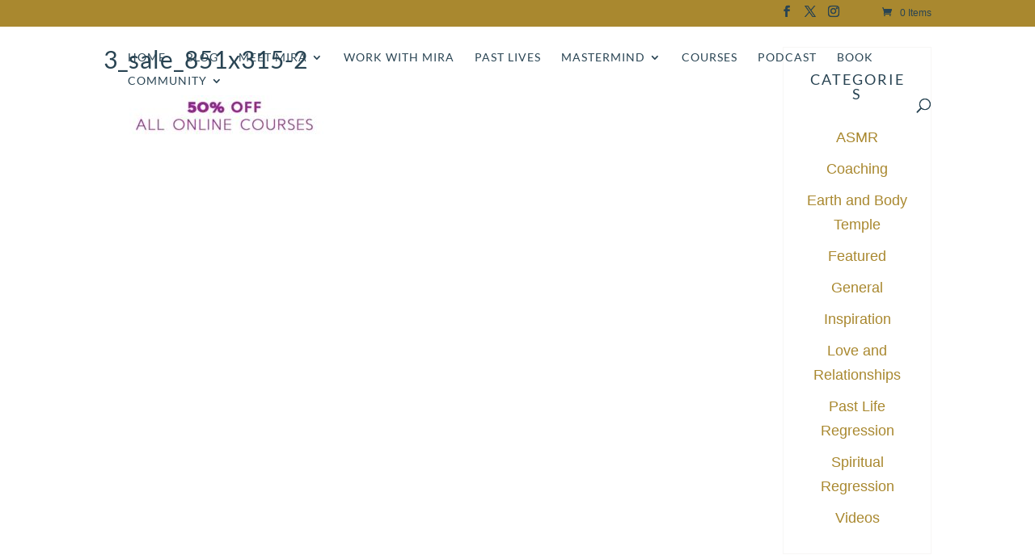

--- FILE ---
content_type: text/html; charset=utf-8
request_url: https://www.google.com/recaptcha/api2/anchor?ar=1&k=6LeeneAgAAAAAEhjtHn5ySL7uy8X7d_hwSPhbMdD&co=aHR0cHM6Ly9taXJha2VsbGV5LmNvbTo0NDM.&hl=en&v=TkacYOdEJbdB_JjX802TMer9&size=invisible&anchor-ms=20000&execute-ms=15000&cb=ed5zg3ve4wjt
body_size: 45425
content:
<!DOCTYPE HTML><html dir="ltr" lang="en"><head><meta http-equiv="Content-Type" content="text/html; charset=UTF-8">
<meta http-equiv="X-UA-Compatible" content="IE=edge">
<title>reCAPTCHA</title>
<style type="text/css">
/* cyrillic-ext */
@font-face {
  font-family: 'Roboto';
  font-style: normal;
  font-weight: 400;
  src: url(//fonts.gstatic.com/s/roboto/v18/KFOmCnqEu92Fr1Mu72xKKTU1Kvnz.woff2) format('woff2');
  unicode-range: U+0460-052F, U+1C80-1C8A, U+20B4, U+2DE0-2DFF, U+A640-A69F, U+FE2E-FE2F;
}
/* cyrillic */
@font-face {
  font-family: 'Roboto';
  font-style: normal;
  font-weight: 400;
  src: url(//fonts.gstatic.com/s/roboto/v18/KFOmCnqEu92Fr1Mu5mxKKTU1Kvnz.woff2) format('woff2');
  unicode-range: U+0301, U+0400-045F, U+0490-0491, U+04B0-04B1, U+2116;
}
/* greek-ext */
@font-face {
  font-family: 'Roboto';
  font-style: normal;
  font-weight: 400;
  src: url(//fonts.gstatic.com/s/roboto/v18/KFOmCnqEu92Fr1Mu7mxKKTU1Kvnz.woff2) format('woff2');
  unicode-range: U+1F00-1FFF;
}
/* greek */
@font-face {
  font-family: 'Roboto';
  font-style: normal;
  font-weight: 400;
  src: url(//fonts.gstatic.com/s/roboto/v18/KFOmCnqEu92Fr1Mu4WxKKTU1Kvnz.woff2) format('woff2');
  unicode-range: U+0370-0377, U+037A-037F, U+0384-038A, U+038C, U+038E-03A1, U+03A3-03FF;
}
/* vietnamese */
@font-face {
  font-family: 'Roboto';
  font-style: normal;
  font-weight: 400;
  src: url(//fonts.gstatic.com/s/roboto/v18/KFOmCnqEu92Fr1Mu7WxKKTU1Kvnz.woff2) format('woff2');
  unicode-range: U+0102-0103, U+0110-0111, U+0128-0129, U+0168-0169, U+01A0-01A1, U+01AF-01B0, U+0300-0301, U+0303-0304, U+0308-0309, U+0323, U+0329, U+1EA0-1EF9, U+20AB;
}
/* latin-ext */
@font-face {
  font-family: 'Roboto';
  font-style: normal;
  font-weight: 400;
  src: url(//fonts.gstatic.com/s/roboto/v18/KFOmCnqEu92Fr1Mu7GxKKTU1Kvnz.woff2) format('woff2');
  unicode-range: U+0100-02BA, U+02BD-02C5, U+02C7-02CC, U+02CE-02D7, U+02DD-02FF, U+0304, U+0308, U+0329, U+1D00-1DBF, U+1E00-1E9F, U+1EF2-1EFF, U+2020, U+20A0-20AB, U+20AD-20C0, U+2113, U+2C60-2C7F, U+A720-A7FF;
}
/* latin */
@font-face {
  font-family: 'Roboto';
  font-style: normal;
  font-weight: 400;
  src: url(//fonts.gstatic.com/s/roboto/v18/KFOmCnqEu92Fr1Mu4mxKKTU1Kg.woff2) format('woff2');
  unicode-range: U+0000-00FF, U+0131, U+0152-0153, U+02BB-02BC, U+02C6, U+02DA, U+02DC, U+0304, U+0308, U+0329, U+2000-206F, U+20AC, U+2122, U+2191, U+2193, U+2212, U+2215, U+FEFF, U+FFFD;
}
/* cyrillic-ext */
@font-face {
  font-family: 'Roboto';
  font-style: normal;
  font-weight: 500;
  src: url(//fonts.gstatic.com/s/roboto/v18/KFOlCnqEu92Fr1MmEU9fCRc4AMP6lbBP.woff2) format('woff2');
  unicode-range: U+0460-052F, U+1C80-1C8A, U+20B4, U+2DE0-2DFF, U+A640-A69F, U+FE2E-FE2F;
}
/* cyrillic */
@font-face {
  font-family: 'Roboto';
  font-style: normal;
  font-weight: 500;
  src: url(//fonts.gstatic.com/s/roboto/v18/KFOlCnqEu92Fr1MmEU9fABc4AMP6lbBP.woff2) format('woff2');
  unicode-range: U+0301, U+0400-045F, U+0490-0491, U+04B0-04B1, U+2116;
}
/* greek-ext */
@font-face {
  font-family: 'Roboto';
  font-style: normal;
  font-weight: 500;
  src: url(//fonts.gstatic.com/s/roboto/v18/KFOlCnqEu92Fr1MmEU9fCBc4AMP6lbBP.woff2) format('woff2');
  unicode-range: U+1F00-1FFF;
}
/* greek */
@font-face {
  font-family: 'Roboto';
  font-style: normal;
  font-weight: 500;
  src: url(//fonts.gstatic.com/s/roboto/v18/KFOlCnqEu92Fr1MmEU9fBxc4AMP6lbBP.woff2) format('woff2');
  unicode-range: U+0370-0377, U+037A-037F, U+0384-038A, U+038C, U+038E-03A1, U+03A3-03FF;
}
/* vietnamese */
@font-face {
  font-family: 'Roboto';
  font-style: normal;
  font-weight: 500;
  src: url(//fonts.gstatic.com/s/roboto/v18/KFOlCnqEu92Fr1MmEU9fCxc4AMP6lbBP.woff2) format('woff2');
  unicode-range: U+0102-0103, U+0110-0111, U+0128-0129, U+0168-0169, U+01A0-01A1, U+01AF-01B0, U+0300-0301, U+0303-0304, U+0308-0309, U+0323, U+0329, U+1EA0-1EF9, U+20AB;
}
/* latin-ext */
@font-face {
  font-family: 'Roboto';
  font-style: normal;
  font-weight: 500;
  src: url(//fonts.gstatic.com/s/roboto/v18/KFOlCnqEu92Fr1MmEU9fChc4AMP6lbBP.woff2) format('woff2');
  unicode-range: U+0100-02BA, U+02BD-02C5, U+02C7-02CC, U+02CE-02D7, U+02DD-02FF, U+0304, U+0308, U+0329, U+1D00-1DBF, U+1E00-1E9F, U+1EF2-1EFF, U+2020, U+20A0-20AB, U+20AD-20C0, U+2113, U+2C60-2C7F, U+A720-A7FF;
}
/* latin */
@font-face {
  font-family: 'Roboto';
  font-style: normal;
  font-weight: 500;
  src: url(//fonts.gstatic.com/s/roboto/v18/KFOlCnqEu92Fr1MmEU9fBBc4AMP6lQ.woff2) format('woff2');
  unicode-range: U+0000-00FF, U+0131, U+0152-0153, U+02BB-02BC, U+02C6, U+02DA, U+02DC, U+0304, U+0308, U+0329, U+2000-206F, U+20AC, U+2122, U+2191, U+2193, U+2212, U+2215, U+FEFF, U+FFFD;
}
/* cyrillic-ext */
@font-face {
  font-family: 'Roboto';
  font-style: normal;
  font-weight: 900;
  src: url(//fonts.gstatic.com/s/roboto/v18/KFOlCnqEu92Fr1MmYUtfCRc4AMP6lbBP.woff2) format('woff2');
  unicode-range: U+0460-052F, U+1C80-1C8A, U+20B4, U+2DE0-2DFF, U+A640-A69F, U+FE2E-FE2F;
}
/* cyrillic */
@font-face {
  font-family: 'Roboto';
  font-style: normal;
  font-weight: 900;
  src: url(//fonts.gstatic.com/s/roboto/v18/KFOlCnqEu92Fr1MmYUtfABc4AMP6lbBP.woff2) format('woff2');
  unicode-range: U+0301, U+0400-045F, U+0490-0491, U+04B0-04B1, U+2116;
}
/* greek-ext */
@font-face {
  font-family: 'Roboto';
  font-style: normal;
  font-weight: 900;
  src: url(//fonts.gstatic.com/s/roboto/v18/KFOlCnqEu92Fr1MmYUtfCBc4AMP6lbBP.woff2) format('woff2');
  unicode-range: U+1F00-1FFF;
}
/* greek */
@font-face {
  font-family: 'Roboto';
  font-style: normal;
  font-weight: 900;
  src: url(//fonts.gstatic.com/s/roboto/v18/KFOlCnqEu92Fr1MmYUtfBxc4AMP6lbBP.woff2) format('woff2');
  unicode-range: U+0370-0377, U+037A-037F, U+0384-038A, U+038C, U+038E-03A1, U+03A3-03FF;
}
/* vietnamese */
@font-face {
  font-family: 'Roboto';
  font-style: normal;
  font-weight: 900;
  src: url(//fonts.gstatic.com/s/roboto/v18/KFOlCnqEu92Fr1MmYUtfCxc4AMP6lbBP.woff2) format('woff2');
  unicode-range: U+0102-0103, U+0110-0111, U+0128-0129, U+0168-0169, U+01A0-01A1, U+01AF-01B0, U+0300-0301, U+0303-0304, U+0308-0309, U+0323, U+0329, U+1EA0-1EF9, U+20AB;
}
/* latin-ext */
@font-face {
  font-family: 'Roboto';
  font-style: normal;
  font-weight: 900;
  src: url(//fonts.gstatic.com/s/roboto/v18/KFOlCnqEu92Fr1MmYUtfChc4AMP6lbBP.woff2) format('woff2');
  unicode-range: U+0100-02BA, U+02BD-02C5, U+02C7-02CC, U+02CE-02D7, U+02DD-02FF, U+0304, U+0308, U+0329, U+1D00-1DBF, U+1E00-1E9F, U+1EF2-1EFF, U+2020, U+20A0-20AB, U+20AD-20C0, U+2113, U+2C60-2C7F, U+A720-A7FF;
}
/* latin */
@font-face {
  font-family: 'Roboto';
  font-style: normal;
  font-weight: 900;
  src: url(//fonts.gstatic.com/s/roboto/v18/KFOlCnqEu92Fr1MmYUtfBBc4AMP6lQ.woff2) format('woff2');
  unicode-range: U+0000-00FF, U+0131, U+0152-0153, U+02BB-02BC, U+02C6, U+02DA, U+02DC, U+0304, U+0308, U+0329, U+2000-206F, U+20AC, U+2122, U+2191, U+2193, U+2212, U+2215, U+FEFF, U+FFFD;
}

</style>
<link rel="stylesheet" type="text/css" href="https://www.gstatic.com/recaptcha/releases/TkacYOdEJbdB_JjX802TMer9/styles__ltr.css">
<script nonce="DqCGzjehEkM7ghq5-ogHuA" type="text/javascript">window['__recaptcha_api'] = 'https://www.google.com/recaptcha/api2/';</script>
<script type="text/javascript" src="https://www.gstatic.com/recaptcha/releases/TkacYOdEJbdB_JjX802TMer9/recaptcha__en.js" nonce="DqCGzjehEkM7ghq5-ogHuA">
      
    </script></head>
<body><div id="rc-anchor-alert" class="rc-anchor-alert"></div>
<input type="hidden" id="recaptcha-token" value="[base64]">
<script type="text/javascript" nonce="DqCGzjehEkM7ghq5-ogHuA">
      recaptcha.anchor.Main.init("[\x22ainput\x22,[\x22bgdata\x22,\x22\x22,\[base64]/[base64]/[base64]/[base64]/ODU6NzksKFIuUF89RixSKSksUi51KSksUi5TKS5wdXNoKFtQZyx0LFg/[base64]/[base64]/[base64]/[base64]/bmV3IE5bd10oUFswXSk6Vz09Mj9uZXcgTlt3XShQWzBdLFBbMV0pOlc9PTM/bmV3IE5bd10oUFswXSxQWzFdLFBbMl0pOlc9PTQ/[base64]/[base64]/[base64]/[base64]/[base64]/[base64]\\u003d\\u003d\x22,\[base64]\x22,\[base64]/b3DDuyvDlMOIPDVTw5vCvWFCwrs0SMKmPsOWRAh0wr9TYsKVL0ADwrkHwoPDncKlJsO2YwnChhrCiV/[base64]/DFdJSzDCt8KLRcOMRMK4w7DDscOiwrVBesOcdcKWw63DhMOVwoDClyQNMcKrBAsUAcKbw6sWXcKnSMKPw6zCs8KgRxtnKGbDkcO/ZcKWGUktW13DsMOuGV5tIGsqwqlyw4M1FcOOwop3w5/DsSldQHzCusKvw5s/[base64]/[base64]/[base64]/CkRk4XcOEw6vCiS86BgjDnCs5YMKFw6vDgcO/RcOsw7lww5QEwprClENbwpd2fA41YCsObMOXGsORw7NPwp3DpcOswr1RUMO9wpB7TcKtwpkVcH0Jw7JhwqLCqMOdHMOTwpXDpMOTw6DCicODIEVuORzCljZ2McKLwr/CkjTDkCzDgRvCqMKywrYGOS/DjirDq8KNTMOVw5o8w4sIw7zCvMOrwqdvUhXCrBcAXjIMwpXDucKPDsKGwpzDsHgIwpIIEz/CiMO4WMOBKsKSfsKBw5HCt3Zzw4bDosKtw6EWwqHDulzDksOiNMOhw45ewp7CrgfClWxUQT3CvMKHw7RfZnnClF3DjcKfXk/DnDQ2FBTDiAzDsMOjw74Vbh1LKsO3w6/CgEN3woTCscOQw5gwwpZ8w6IqwrgQJcKvwo3CuMOhw7QRLAJFQcKyXULCtcKUJ8Kfw5Myw4Ylw7NwbHAcwpTChMOmw5/[base64]/DhAlhwqbCq3jDnCjCncO+w6PDiUoMw6LDv8KCwovDn3zCmsKJw5zDgMOJW8K5ES0pNsOrRnRbEBgPw4R4wobDkD7CmFrDtsOXDyLDjQ7CjMOIKsO+wo3CnsOdw7UQw6XDiEjCryYfVGQ5w5XClxDDrcOjw4/[base64]/MwMIwoEge8Kyw6LDukfDtcKgwpTDsC0BQsOzYsK/Ul7CpjjCiDgUCgPDvXd4LMO5Lg/DqMOgw49JRnTDlTnDuSjCucKvLcKoHcOWwpvDmcKDw7t2D3o2wqrCmcKaNsO9PRgnw4s1w4TDvzEuw5vCt8KQw73CuMORw4s2JgNhFcOBAsK5w6vCo8KIOx3DgMKNwp8adMKBwrd6w7c5wo/Ck8OXN8K9GmJtbsKvZwDCssK4B0lAwoYdwohkKcOPbMKEOkkXw7Egw6HDjsKtRArCh8KUwoTDjWIuWsOsSFU3McO9PzzDlsOee8KxZMK8GgrChzHCt8KfRlcyZyZwwqAeXi9lw5jCogvDqAHDmFPDgA5vE8KcR3Y9w7JDwo/DvsKTw77DgsKqURFUw7bDpSdXw5EDQRhDShrCuQLDkFzDrcOPw6sSw5rDmMO7w5J7HQkIf8OKw5LDjwjDmWTCgcOaAcOCwqHCt2HDv8KVf8KVwoY+BgR1fcO7wrZiERzCqsO6IsKmwp/DpTEtAQXCvhV2wrpAw53CsBDCuQlEwq/[base64]/[base64]/Ehpqwo06w4c3wqDDh8Kow5Nxw5J8w43CgytWXsKzw4rCkMKPw5rDtATCgsKKAUQ+w6o8NMKfw6lwIEjDjWzCu1Yhw6XDvifDmFXCjMKdHsONwrFZwozCvFfCvGjCu8KsInLDkMOBXcKUw6fDrHVLDCjCuMObTXHCpjJMwr/DucK6cWfDgcOLwqgQwqYhEsK8KMKjR1PDm3nChjNWw4B0WyzCgMKMw67ChcKpw5zCosOYw50FwrNnwo7ClMKewrPCo8KowrMGw5XDghXCqyxYw5vDqcKLw5zDjcOswqfDssOiEknDicKaUXUkEMKwF8K8CybCpMKrw5Mcw4rCq8KUw4zDtgt9FcKUM8Kiw6/CnsK/HD/ChjFmw4vDqMK6wq7DocKMwrQtw4QmwrXDn8OCw4nDssKFB8KYHj3Dn8KqDMKNTRjDr8K+C0XCn8OEWjTClcKqe8OVdcOPwpdYw5UXwr1jwrDDoSjCusOYVsKuw7vDpCLDqj8WUyXCtlkQWVXDhijCkk/DtT3Dg8OBwrdvw4LCqMOJwoY1w5UiXXIOwqkrEcO/W8OoP8KIwq4lw64dw5LCvD3Dj8KgYsKOw7HCscOdw45oZkvCszPCg8O9wrbDmQkjaWN5wqdsAsK5w4xgTsOYwoVJwrJ5XsOGLydpwrnDmcKYJsOSw5RpWkHCp1vCiQ3Csy8DRiHCknHDg8OTSlsHwpN5wrrChlldZCU5ZMKrMQrDj8OwQMOqwq9pGsO0wot9wr/Dt8KQwr0Qw5oQw4wDXMKVw6w0J3nDlSNFwos/[base64]/IMK/wpnDiMKZVWRIw57Dny0yfjtyfMOAwppMdMO+wpTCh1TCnTlZX8O1Mz/CkcO2wrzDqMKcwrrCvB4Hc1l1Hj1lR8Olw5NjWyPDsMKwNcKvWRbCtQPCsQLCgcKjw5jCiCnCr8KhwpzCr8O6NcOwPMOvMFTCqWZjSMKew5bDrMO3wrrCm8K1w5Vzw75Uw57Cl8OiY8Kcw4zDgEbCoMKVJEvDt8Ojw6E/ZxrDv8K/DsOQXMKpw7XCpsO8ezPCnA3CocKBwo54wo0twoonTkUmekUowprClj3DtwViRTdAw5clTg8iQsOkOGdPw54qCHxYwqkwRcKyfsKbeArDiGXDpMKSw6DDtHTCoMOtOzYvHWDCicKyw7DDqcKVcsOKIcO3w6nCqUHDgcKVPU/CusKMH8Ozw6DDtsOMTB/[base64]/CtMKMw6rChSYXccO6w5A9VMODw6QWV8KCw5vChygmw6IywoLCuX0aQcOyw6nDksOkA8OHwp/DssKKesOtwozCtxZPVU0aVTTCi8O6w69DHMO9FzV4w4fDnUPDjTDDl1EdacKzw5szb8KrwqkRw7fDt8OVGSbDoMKKVU7ClEjCm8OhJ8OBw7zCi3UxwqbCn8Ovw4vDvsK6wrvDgHU5G8OiAEpow6zClMOiwqHDocOqwq/DssKEwosxw6x+Z8KKw4TCowYVcEgDw5IWe8Kmwr/[base64]/wr8Tw40gJT10bVdZw5nDhl7DtT/CjT/DoMKKMjpAR1Rowo0gwqNNTsKow4R/fFTDn8K8w5XCisK5acO9Q8OZw6HCs8KQwoHDgxfCscOWw5HDssKeXnFywrLCm8O3wq3Dsip7wrPDs8K/w4LClCMKwr4EKsKMDCfCusK3woUBG8OkOlDDsXFmIk1PZMKWw7gSKEnDp3XCnTpAJFVMZx/DqsOJwoTCm1/CiQMsRw1Rw70jGlw0wqPCu8KlwqFZw5Bdw5TDl8K2wokGw5w4wp7DnD3CjBLCuMK3wpLDogHCsGXDo8OawoEPwrdtwpx/HMOIwojCqgEmR8Kgw6AZcsOtFsOHasKrXFN2CcKFIcOvR3Msb11pw5I3w6fCl1ZgTsKUOEQFwpJPJFbCj0fDtcOowoQKwqXCrsKCw5jDvi3Dol1mwpoXccKuw4kQwqLCh8OxF8OWwqPCnQUEw7JKFcKMw68TX38Kw7XDt8KHB8OFw5UUWn/CuMOkc8K9w5DCicONw45SCsOjwobCuMKsVcK7AgLDocOSwpTCpSXDiiLCssKgwpDCgcOzWcKGwrLCicOIUWDCtmfDnQ7DicOrw5xhwpzDkRp4w5NSw6l/EcKGworCkibDkcKwEMKEGRdeGcKwGgzCnMOOM2FoL8KXdMK4w44ZwpLCnBNEOsO7wrBwSn3DtMKGw5bDhcOnwrxYw6bDgloyasKfw6tCRWDDjMK8SMKnwpfDksOFP8OBZ8K8w7JBCURowp/CqDwZesOkwqXCswQcVcKYwolDwokuDg4Qwpk2HioTwr1Hwq0VdhZJwr7Do8Oewp85w6JFLAHDnsO/OwnDvMKrdcObwrjDvAwKQcKOwq1Gwrk4w6FGwr8HImXDgxbDqMOoecOOw6FNcMKiwpXDk8OrwpYkwog0YgZLwqDDgMOwIy1jU1DCosOcw71mw4E+BSYMw77DmMKBwpLDlV/Cj8OwwrsjcMO8VkEgcAlww57Dm1bCjMO9UsObwokUw6x5w6hEXiHCh0cqKWhfZ1bCkC3Dm8OAwpF4wp3ClMO2acKww7ASwo/Di1fDhy7DjghWH0M5IsKjPGRSw7fCk15qb8OSwrZkaX7Dn0dFw6MUw6BJLD/DrDFzw4PDiMKCwpdsEcKOw5lUcj7DiSFdJ1VtwqDCsMOlZ301w4rDtcKzwpzCvcO/O8KJw43Ds8Ohw79cw67Ck8OXw70UwpPDqMONw73CgUFlw5HCiUrDpsKObRvClUbDiU/[base64]/[base64]/CnWF9ZcOaPMKwGGbClMORwrRbw6LDrnfCucKEwoU/WgMdw6vDisOowqYrw7dEPsKTbRFywqjDrcK7EGHDkAfClwBXTcOuw4VGKcK/VSNUwo7DmyJHF8OoX8O+w6TDn8OES8Otwp/CgFDDv8OeFDBbUEwnCWXDlQvCtMKdNMKfWcOuSlzCrEc4dlczBMKAw5wOw57DmAkBKlxJBcO9wpMeWHseEjdMw6FGwrsILHR6VcKVwphKwqsYGUt9IFdSDkrCtsKRG3kRwr/CgsKEBcKgUXHDrwfCnRQ/byjCuMKbUcKpXcKDwoHCl0rClzRsw6DDphvCuMKcwrYmecKDw64IwolswqbDiMODw4nDiMKdF8OeKi0tJ8KTZVReYsO9w5DDvC/[base64]/CkH7DqsOYw5/DnnhSwrjCgcOQOwfCu8OCw49GwprCtzNOw7lCwr4iw7ZEw7/DjsO4UMODwr4aw4laB8KWJ8OaWAfCrFTDo8O2XcKIcMOgwpF2w79JOMOnw6UJwq5Rw54TIMKGw73CmsKtQEkhwqQLwq7DrsKOPsOJw53ClcKKwoVowozDksO8w4LDtMOvCiIPwq19w4AlBQxsw7lfOMO9DcOWwohWwplFwr/CksKwwqcKBsK/wpPCk8KTFGrDvcOqThsew4JqfXLCg8KpVsOaworDkMO5w5TDkicAw73CkcKbwqwLw4rCqRbChcOmwqTDncKFwq0dRgjCkHIvb8K7QMOtRsKqJcKpWMO9w5wdUwvDlcOxecOAbHZZHcKNw44tw4/CmcK3woESw5/DmcOPw5HDuBAvFhwXUjJUKQjDtcOrw4PCi8KrYgNgLiTDlsKeO2RMw6tYRXldw4cnUCpvLcKJw6nCjSAzesOCccOcY8KUw7t3w4/DrTJUw5/CscOSQcKSHcKRfsOpwo4XGA7CgUnDncKxBcOuZgPDtRd3IgVQw4kow7rDiMOkw4cme8KNwq8iw7/Dhy1hwrTCpwjDucKMRBoawoMlFG4WwqnCvmrDk8KAe8KwUi8wccOZwqTCgSrDmMKefMKpwqjCuRbDgmw/[base64]/DtsOowrgzeSHCk0HCplwFwo9OUMKhJ8KXC0zDl8Kbwp4IwoY5bW3Cg3bCpMKzLBdtPD8nKQ/CicKCwoAEw63CkcKdwp4EMyYxG0UXOcOVIcODw49RVsKOwqMwwoNPw4DDpQXCoxzCtcKgRnoDw4TCoXQMw5DDhsK+wow/w7MbOMKNwqc1JsK8w7kGw77DisONAsKywpTDnsOUasKzFMKObMOnLgvCrwvDn2Ziw5jCvi9yD2fCr8OqF8Oqw4dHwrYaa8Opwq/CqsKadyHDuhlrw5PCrizDmH1zwqxgwqXDiEkkYFkgw5/DllZtw4bDm8Klw7w9wrwewpDCrMK4cnYsDA3DnVxTQMOBC8OycAjCs8OAWHJaw43DnMONw5XCsmHDvcKtTkYfwq1qw4DCumTDqsKhw7jDpMKxw6XDpsK9w60xScK2JSU8wpkzeEJDw6ghwr7CmsOMw45HKcK2LcOWOMOcTkLDlEPCjAV4w5DCpcOrUQg/AF3DgjUmJk/CicKmTmfDrwTDonTCuHwEw45mejbCqsOzYcKtwonCtcKDw7fCpmMEBsKDaT7Dk8K7w5nDgSfCoV3Ck8O0dcKaQMKLw6NFwqfChxBuPVd5w7tAwoFgOFovVnBCw6YFw4ppw5XDmngJM37CnsKJw6pQw40Ew5/CkcKywrvCnsKSTcOhLAB0wqZRwqE/w6QPw70cwqHDoWbDoVHDkcOWwrdhCGEjwqzDmMOgWMOdd0cjwr8gNy8ybcO4PCkZfsKJBcO6w47CisKCGErDlsKAGAsfWXB1w5rCuhrDt0fDm3AtRMKueA3DjnN3B8O7JcOYRsK3w6rCnsKbcWgZw5zCpsOyw7s7Qw8KVEDCsRxawqPCscOFVyHCkEF4TQ/DuGrDmcKlHV99EXzDoEduw5QrwprCmsOvwrzDlV/[base64]/DjU4Ew493bnF4w77Ck27DuMKwJQt5F2DDtGvCkMKKOkvCkcOkw4F5LB9cwp8vV8KOPMO1wop+w4QGZsOOR8KnwrlfwrXCoWfCosKCwq8zCsKbw6xPJE3Cr2pmFsOITcOGLsO0QsKXRzHDryrDs1fDiW/[base64]/[base64]/CokBLfMO5ZCLCmgZBw5fDqH4ZwqxAw4MwPW/CgMOrEcOCDsOcTsOtW8OUZ8OMe3NwOsKkCMKzR2QTw67ClFzDlW/DnSfDlmzDm3k/w4h0PMOOSHAHwpnDgxlzE2TCo1krwqPDpWjDjMK9w6LCjm42w6bCriguwoXCmcOOwozCtsKpLk7Cs8KXNngrw5Yqw6tlwqvDlAbCkHrDgEdmcsKJw7AtXMKjwqkkU3fDisOuCQZ0DMKuw4/DuC3DrzEdKHV7w4bCmMKLeMOMw6BYwotUwrIew7d8XMKJw4LDk8KmBw/DrcONwofCt8KjEFHCrcOPwo/CvknCiEfDrsOzYTQvSMOTw6law5XDsnHDtMOsNMKEejDDuXbDgMKGG8OkAlYDw4QMacOtwrIrCMO3KCY4wonCvcOVwqEZwoojbyTDgn85w6DDrsOCwq/[base64]/DtMK8BsK+w7MowoXCs8O4w4LDlD4sCU/[base64]/wqB+RSrDlsO3LndlHSVGw7Zpw7/CvsO8IB3CtMO1NErDvMOBw6rDnlHDt8KUUMK6KMKwwrNkwqIQw7vDmA/CvXPCjMKow7d6Z3RrE8KLwp/Cmn7DksK1DhHDvmIIwrTClcOrwqguwpXChsOMwqvDjT3DmlZ+SCXCpUEgKcKnCMOfwrk0bsKPVMOPJkcpw53ChcO/[base64]/Dt8O7wrbCgFICEQ3DvMOQc8Ojw4ArwpjCucKde07CmWbDnxPCvsKXwrvDu0BwS8OLN8KzAsKbwpR3woPChBXDg8Oqw5YkA8KkYMKAZcKdd8KUw592w4Vcwr5zW8OCwqLDkMKHw5dywqXDi8Ojw71vwrBHwrYaw43DnURHw44Bw4bDi8KRwp/CsQHCilrCvSjDtRzDrsOswqjDisKVwrhrDw5rKWJvcHTCqVfDo8OPwrXDhcKbT8K0wqxRNiLClm4iVAbDilFNaMKmM8KvJxLCuVLDjiDCqFnDhAHCrMO5GVp6w5vCqsOTeH3CjMKdUcKOw45BwpbCjMO8wpzCpsOXw6HCq8OfOsOQdH3DtMKEVUhKwrrDoCjCkMO/F8K5wrAFwqvCq8OOwqcpwojCjXI1DcOBw6ISDFs5dmQLFW8yWsOUw4ZYeyfCvU/CqAAtGGvDhsOdw4dIFEdgwo8hZhphIylGw6wow6wgw5UhwrPCmFjDuVfCn07CljHDlxE/HhFGXEbCqUlZNsOLw4zDoFzCmcO4QMOPFsKCw5/Dr8Kla8K3w6BOw4HDqQfCicOFThQIVjk3w6lpCw8twocewrNlX8KDMcO9wrE8IU3Ci0zDuF/Cu8ODw4NUfzZ4wobDqcKHGsODPMKLwqPCmsKaRndrNwrCnSHCkMO7ZsOiQcKzKE7CtMKpZMO2VsKhK8O+w6bDqiXDuQMLbMOkw7TCvyfCtHwywrnDm8K6w5/DssKwdUHCv8KFw70ow7LClcKMw7jDkE7CisKRwp/DpxzCrcKDw7nDv2vDj8K3dxvCscKUwovDsmTDnRTCqgUtw7VYF8OQacOewq7ChhjClcO2w7ZMHcKfwrzCtsKLF2c2w5nDuXPCuMO0wrVVwrFdHcOGM8KELsOgfCk1wqZ9BsK6wr7Cl2LCshNqw5nCgMKhMMK2w4MiRcO1ViwJw71dwrI/bsKrW8K8LsOsATNkwpvDoMKwJ05Dc1hXHmVaZGjDkXsFD8OdDcODwpfDscK8SAJyGMOBFSI8X8OMw7rDjgVWwpQTWDbCsm9Sen7DmMO+wp/Cv8O4AzHCqmhyFR3ColLDh8KaIH7CvUwnwo3Cr8K7w4DDjgjDqkUEw4TCsMO1wotiw6fCjMOfYsOBAsKjw4DCicOLNSssSmDCkcOSOcONwrsVB8KMIEnDpMORAsKlazDDolDCuMO+w6/CgGLCqsKJCcOww5nCvyMbKz3CtAo4wqnCr8K3IcOGFsKOQcK2w77Dv2jCucOcwp/Ck8KiIClKw7PCmMKIwoXCugUIbMO+w7DCozlMwr7Dq8Kkw5nDuMOxworDlcOFHsOnw5TCjSPDiD3Dhzwjw5NSw5jCrXpywqnDssKdwrDDojdsQDN6HMKsU8KLRcOTacKtWA9BwqRlw5IzwrJIAXbDlzwIPMK3K8Kxw48Ywq/DuMKjWFLDpEk6w6VDwqjCpVRJw58/wosVPmXDtENxCm1+w7XDhcOjOsKjbFfDmcO7wrpPw4DCnsOkJMKlwpRaw7wZMUYQwpVfOHnCjxbCpg/[base64]/[base64]/CiAxMJTHDvMOYw54Ow600ZDLDlEofwp7CiXk5DmnDmcOAw6fDmzFMVMOaw5UGw6/CgMKVwpfDmcKMPsKuw6QXJMOtdsOYScOGIV4swrLCvcKJH8KmXztdDcK0NHPDlcKlw7F6QiXDo1zCjHLClsOjw43Csy3DrDTCi8Oiw6Ekw759wqglworClsKIwoXCnjZ5w55TPXPDqsKNwqJJVWItY35BaF3Dv8KsfQICPShlTsO6PsOwI8K1eRHCj8O/FyLDksKCfsKYwp3DsTpWUg42wqt6T8OXwq/DlStsJ8O5fQzDo8KXwqhXw45mGcOFK0/[base64]/w7Eqw6lfAcK0w5F6XMKeRMKuwrBbwo0xcVU7w6rDuGxIw7NbO8Odw7MMwo/DsUDCnQhZYsKvw5tSwqVEX8KiwrrDqCjDkBLDksKIw6XDuGtOXmkTwoLDgSIYw5/CtxbCgnDCtEMkwqdDfcOWw549wq5jw7I8QcKfw6bCssKrw6tsfUHDmsO5ASwFAMKZTsOhKhjDiMOLJ8KULSV/ZMKwcVjChsO/[base64]/DkAojJMOtBhjCnWzDpF4lwrx4OnzCsihow5ocaAPDuEjDhcKRfBTDkXTDkkrDg8OPGVcMHEA5wq9Awoopw6wgQVYAw6HCoMOvwqDDq2UJwpIGwr/[base64]/UlHCvsOLZMODamPDs8OZGS3CtgLCpS8bw6/[base64]/DusKZDD9Lw5lME8KEFFXDrjpxCsO8w5BTwpbDpMKeaCLDqsKqwo0rLcONT3LDuBIHwr52w5tCOFYFwrfDlcKjw5M/[base64]/DlsKJXV8bc8K0Pw/[base64]/CmMOfwqLCiBfDgznCrMOnS8KdwpjDk3bDrnjDr2rCu1U/[base64]/[base64]/NcKDB8KWdRDCj8Oqwq3Dl8KgNcOXCwI/RG1Xwq/DrxMGw53DhXzCgV8dwpzCl8OUw5/[base64]/DgRzDmGrCjMKRwojDl8KpLznDtyXCtQ7Dt8KER8KCWWJYIWgEwoXCvy9vw7PDqsKDQcOLwpnDgnNvwrt1KMKlw7UbEgQTMjDCvifDhk9PH8OTw5J3EMOHwq4yBS3CtXZSw77CusKGOcKMWsKWMsOPwp/CrcK4w6lswqBSJ8OfKVHCgWdpw77DvmrDplAAw6g/QcOqwrM4w5rDtcO0wooAYyY4w6LCrMKEdS/Cj8KBTMOfw7oZw5wQBsO9FcOmO8K9w6I1WcOJDirDkkEqbG8IwoPDjmUFwqzDn8K/bsKKacKswrTDvsOlLWzDlcO8IE82w5HDrsOJMsKZAH7Dj8KfADLCocKFwol4w49twrDDj8KmdkJaccOMeVnCvkl/PsKfFRjCvsKJwqN5SDLCnRnCjXnCojTDjT4xw5hRw4rCq1nCjg1dNsOBfSV/w4LCpMKpEF3ClijCusKMw74Cwr5Pw7cKZyTCsRLCtcKuwrFUwpgib1Umw7MdIcOCQsO2fMOuwqVgw4HCnxk/w5PCj8KeSALDqcK7w7R3woLCqcK6EsKWf1bCvC3ChznDoGPCmRLDrC5TwrVRwprDqMOhw6U7wqESF8O9JGl3w6zCqcO9w5/Dv3NLw59Dw7PCqMOhw4ViaUTCkMKYVsOFwoAHw6nCj8O4F8K/[base64]/w7sOwq5vwqvCkxbDjxhfPx9TYhrDg8ORb8O6ZxnChcKPw69gCQIgBMOfwpkAJ1YawpEOH8KEwq0XWQ3ClU/CncOFw4BQacKJMcOpwrbCqcKBwr8TBsKHbcODSsK0w5kQccO6Gj8gOsKqEC3Di8Kiw4VrHcOCAgjCgMKEwrjDnsOQwrBIQRRzCjQBwo/CkVYVw5RCSVHDvQnDhMKmdsOww63DqkBrOEXDhF/DtEDDo8OjSsK0wr7DhCfCqgfDksO8QH5rR8O1JsOkal4fJRtIwqLDu1cTw4/[base64]/FA03UC85P8KoT8OqSsOaBwfCthLDqU9ew64gdjA0wp3DncKnw7DDn8KeVHfDhBttwpdbw6VUdcKmV13DlH4ia8OQKMKCw63CuMKoTXBTHsObKU46wonCmGEdAWB/R0Zlc2kXKsKdfMKVw7EtFcOQUcOaEsKgXcO+L8OuNsKZGMO2w4IowrsgZsO0w7hDa0k4PVhcH8KieytJJQhvworCi8K8w6pmw6Y/w710wrEkFAFdLHPClcK7wrM2HWDCj8OfS8O8wr3DlsO+ccOjSj3DuW/[base64]/DvMO6w57CoyDCs8O3KVLCthjCv8K1DMKGEzzDlcOGCMKIwqlaMQFLGsK5w61Xw7nCqQhxwqTCtsKPDsKWwrEjw4AePMOVVwTCkMKaPsKSJAxZwqrCrsOVB8Kyw6oBwqZrcxRxw7LDug8mPcKdAsKNcHc2w6IZw7jCscOOMcOvw6dsJ8OsJMKsQDk9wq/CpsKfCsKtFMKIEMO/bMOObMKXGmkNFcKkwqIlw53DmsKWw6xnDQfCtMO2w63CqixuEE4rwrLCn2kPw53Dr2rDqsOzw7tCcEHCgcOlLBjCvMKEb0/Cq1TCkAJLKMKOw67DuMKlwq52IcK+BcKJwrI1wrbCokZbY8OtdcOmVCcQw6PCrV4SwpBlFMK+AcOoP0nCqUQJJcKXwrfCvj7DuMODHMOkOiwZKyEWw5dmdzfDjm9ow4HDq3HDhQhNFDDDsgXDhMOCw58Xw7DDgsKDAcOOaDNCW8ONwq4XEl/Ds8KdM8KCw4vCuAdSF8Okw508J8KTwqUfeA93wrBXw5LDqk1PdMOcwqHDgMK/I8Ozw4Y/wrU3wpE6w5EhMg1Xw5LCicOZfgHCuDwCfsOiEsOyEMKmw5U+EVjDocOlw4DCvMKCw5zCpmnCjCTCmiTCpWLDvRDCm8KIw5bDtErCgTxIe8KPwrvCphPCrVzDnlU/w69Lwo7DpsKMw7/DkRMEbMOGw6nDtcK2f8OSwqfDoMK7w4nCnjtMw4BWwrJ+w7lEwqbCkTNyw7FyPl/CnsOqUzTDoWrDocOVBsOqw70Aw6RcMsK3wrHDlsOhVGvDsmlpFS3DvUVEwoAPw6jDpEQZGGDCiU4xKsKAST9Kw6NITSkvw6bCkcKfPlRxwoB5woZCw4EzF8OqScO3w6LCjMOXw6/CjsKgw5pzwpjDuwhzwoXDvi/Cm8KNJw/Cmk7Cr8ONMMOXeHIZw6dXw5MOfTDChgxaw5sKw4knWX4QKsK+M8OiTcOACcO1w6A2w5DCm8O/UGXCr3kbwpMECsKhw73ChF9ndVnDsgDDnhhuw7XCkwkicMKKYDnCmTHCsTtNPW3DpsONwpFSfcKsKsKewoEkwqZKw5JjE2FNw7jDlMK/wqbCvVBpwqbDrGcoPzdsBcO2w5bCoyHClmg0wpbDsEYQeWcMP8OLL2rCpsKEwpfDs8KvR2HCoxw1McOKwrI1di7ClsKJwq9RYmEpesO5w6jChizDp8OawogKPzXDgUdMw4F9wpZiXcOQBBHDklzDlsOrwpwaw4NLO0nDr8O/PGjCosOgwqXCqMKzbyBgDcOSwp/DiGI9LEYiwqoiAWPDgCvCpT5BfcOVw71Hw5PDvnXDtXbCkhfDtRfCswfDssKRfMKyfX01wpMOERF3wpJxw6AOKsKMMQ8Oalg4DDYIwqvCimnDkR/DgcObw786wq0Xw7LDm8Oaw7p5U8KKwqPCvMOMJgbCrHPCpcKTwpYxwrIsw54xLkrDsG9Jw41PdD/CnMO1BsKwdl7CrXwcHMOLwoUZT3oOM8O/w4vDnQdqwo7DncKow6bDnsOrMypBRcKwwr7CvcKbdHjClcOtw6HCv3PChsO4wq7DpcKlwqJFbSvCrMKhAsO+QALDuMKcwpHClWw0w4bCmQ8rwrrCtF82w5rCosK4w7Esw7oEwozDgsKNXcODwqvDtC1sw4I1wq56w6fDtsK4w5s2w61pV8O/OjvDnAXDlsOlwqszw4NDw6V8w5pMQl1tHMK/A8KLwoFaEU7DswzDoMOKQ3syIcKwPVx6w5wjw5nDq8Okwp7CtcKKV8KUfMOPC2nDtsKoKMK3wqjCpMOHCcOfw6DCgnzCoijCviLDshcfHcKeIcOhZzfDl8KlCnwJwp/CnnrCnDoTwoXDicOPw5MwwrfDq8OhF8KzZ8K+BsOGw6AgAQ/[base64]/HsOHw7jCv8OSN23DpRwoDG8ydX/ClQkJRQ4VUgsWc8ObM2XDlcOTL8Krwp/DiMKsOEcOUx7CrMOdYsKCw5vDj0bDsGnDosOOwobCs35LJMK3wpzCjTnCuFDCvMKvwrLDnsOEc2coPW3DonxIQBlKcMOAworCgytTYWMgUR/Du8OPfcOpfMKFEsKmLMOhwrtmExPDrcOOEEDDmcK3w5cUOMONw7MrwpTCskMZwpfDlGdrB8OqSsKOZcKVTwTCllnDtXgCwqvDlkzCo091RkHDq8KMasObeWnCv2FyM8OGwrNwJ1rCkRZqwol8w5rCjsKqwqNfeD/CqzXCpHsPw4vDvW4twqfDtQxswqnCkBphwpPChXhYwqgQw4cdwqQVw5Apw7MxKcOmwoTDoFbDocOlH8KMf8K6w7/CiApFRHI1RcOMwpfCmMKJGsKgwoFOwqYCE1NMwqTCjX4fwqTCmx54wqjCqFEMwoIWw4rDpVYBwqk8wrfDoMKfdy/DkA5XOsOxScKVw57Ck8OMaFggDMOewr3ConzDi8OJw5zCqcOGUcKKOQsGfwYJw6HCnlVtwpzDrsKiw4I5woNMwqbDsTjCr8OWBcO2woMtKA8WCsKvwo8Rw5fDt8OfwrZGUcKEF8OaGU7DrMOXw5rDpCXChcKMVsKkdMO/[base64]/wpQJwrzDs0Ekw5lTBnACSQzCilzCo0YYw7UrRMOXCA82w4vDqsOSwpPDjgotI8Opw4hjTUMpwonCu8KJwqjDn8Kfw6PCi8O9w4TDtMKaVU9WwrfClxclLBDCv8KQAMO7w5LDmMO8w6NAw7bCicKawobCrMKjKHXCmxNZw6vCi0HChE7Ch8Kvw64cUMKOSMK/HFXCmisww4HCk8K/w6BHw7nDtcK6wpvDskUuCMKTwqfCkcKXwo5nfcK2AEDDl8OTcCrDr8KRLMKzSXwjQkdnwosnUmRfVMOObsKqwqTCtcKLw4A7VMKyUMKiMRtWNsKuw4PDtUfDuwXCsnvCjHNqFMKkJ8OXw5J7w7Y4wq9FPyLClcKOQQrCh8KEUMKiw5ltw7s+JcOVw5/DrcKNwqbDjlLDqsKAw5HDosK+fnHDq1RoQsKQwp/DqMOrw4NtFV5kJ0fCqXp4woXCrR8Sw5/DrMKyw6TDp8Ogw7DDk1HDssKlw6fCu0vDqFjDkcKRUz9xw7o+EkDCqMK9w6rCoAXCmV3DlMOvYwgYwr1Lw4crTX0FV0UMSxNlUMKxE8O1JMKhwqrCiXLChMOOw54DahFdeFbCqUB/w4bCpcO1wqfCi2tZw5fDlDIhwpfCn19ywqAkMcKOwoNLEsKMwq8MWyw5w5XDmlkpDGkwIcK0w7ZKEy8gB8OCVybCjMO2AxHCrcOYL8O/CwPDnsKcw79rRMOHw4RuwqzDgllLw4fDpFXDpkDCucKGw7XChyRjV8OUwp8xKALDjcKeVHI/wpRNHcO/F2BHdsOLwqtTdsKRwpvDjkvCp8KNwrgKw4YlOMOaw5F/[base64]/wrtOTWXClG/Djj86wrLChMOlaRxEw5xvBGHCpcOWw6rCmD/[base64]/w6xGwroAwoPDuEPDnVXCssOnwrvCvMKlKMKjw6nCuQvDucOiXMOVfFcsUQAxIMK5wqHCrh5Dw53CqlXDqifCrABXwp/Dh8KFw6VMNXE/w6zCn1nDtcKJIh8ow4UUOMKGw4A3wqhnw67DmlLDq3Vdw4cYwqYdw5TCn8Obwq/DlMKlw6knLMKpw5jCmiTCmMOEVl/DpETCtMOmQlrCkMKmfU/[base64]/Dj0V5w5VAIsK7N8OVwpN8V8KOEF4dw4nCryTDjcKIwqs+I8KqBQc7wpQOwpoXGR7DpzBPw6wawpdBw4fCpC7ClktCw7/DsiscWVzCrX1vwpDCpkPCuU/DnsKbG3MLw4fDnjDDgCzCvMO3w6/ClcOFwqlPw4ABORLDrT4+w5LChMOwAsOKwoTDg8K8wr0UKcO+MsKcw7lswpQteiMJfwfDi8Odw5nDuw/CiETDqxrDqkEyWH4ZZzLCsMKoamQAw4vCrsKOwpRQCcOQwoxyZirCmkcMw4rCvMKUwqPDgAwvPhfChi8mwpInCMKfw4LCiTLCjcOZw6c0wrYew49Ww40cwpvDvMOgwr/CjsOdK8K6w5FPwpPCizMAdcKjLMKkw5TDkcKOwpTDtMKaYMKnw5DCoBRMwqZ5woZSfUzDrH3DnBdAdDQEw7tXN8OlGcKrw65uLsKlKcOtSC8/[base64]/DnMKZWRxJw4wrw5nCq2Q5bz/DnBHCkMKRwrPClDp7JMKPKcKTwprDly7DsAHDusKsHgsDw5VqSGXDmcKfD8K/w7bDrFXCocKQw60+Y2lnw4zCmMOFwrchw4DCpWTDhQrDvEIzw6PDrMKBw4zClMKDw67ConNWw40tesK2bmvCmGPCuRdYwr4we30+E8OpwrVSAEkuP1nCtQ/CoMO2JsOYQk/CtRgdwotGwq7Ctx5Pw7o6PgLCmcKywrNuwqrCn8OHPlFCw5PCscOZw55zdcKlw55jwoPDv8OowrN7w5JIwofDnsOacAHDjTzCgcOueVxfwpFVd1vDvMKpJsK4w4l7woliw6HDiMKWw6REwrLCgMO/w6jCklVFTQ/CmMKtwrXDrVN/w5l2wprDjVhjw6nCnlTDvsKKw4tzw4vDh8K0wrwLIcOfAcOhwr3CuMKwwqVbeH81wohHw6vCtQfChR8NTxg3NW7CkMORVcKmwr9BUsORUcODEAEVKsKnHRclw4F5woQkPsK/c8Ogw7vCgCDCnVAmCsOhw67DjBUPJ8K+BMOvKSQiw5/ChsODOn7CpMK3w6AWAzzDhcKtwqZNS8KBMTjCmkIow5Fcw4TCkcOoVcOAw7HChsKfwrfDoWo0w4jDjcKUTBPCmsO+woZmdMKuEhRDJMOJQMKqwp/[base64]/DijvCpkgsTkDDpHVawovDuBQkGMK4XEJRa8KKw5nDhsOZw4zDjUEwWMK/CMK4NsOnw502csKvIcK/wqjDu2TCscOIw45Lw4TCiQUxVUnCs8OSw5pjQ098w4Jdw714f8KbwoLDglcow6MGKFbDtcKmw7oVw5DDgMK/YcKMQg5uciA6fsKFwpvChcKYQx8mw4saw4zDosOCw6c1w5DDmDomw5PCmSTCn1fCmcKswqUswpHCicOdwq0kw7/[base64]/Fg5MwoADUT4ww5fCucKww57Dk8KgwrzDucKbwr17OcOmw6PCq8O1w74yZy/ChSUMEgAjwp5iwp1fw7DDowvDnmUiTQbDjcOXQnXCuizDr8KrMRrCm8K5w7jCpsK/fVRwP2RtIMKPw4cXJwbCml5Xw4vDmmVtw5NrwrTDrMOgBsOhw5TCuMKYHnzDmcOhD8OUw6ZUw7fDusKaMGjDhXwXw7DDi0oaZsKnSl5Mw4nClsKrw7/[base64]\x22],null,[\x22conf\x22,null,\x226LeeneAgAAAAAEhjtHn5ySL7uy8X7d_hwSPhbMdD\x22,0,null,null,null,0,[21,125,63,73,95,87,41,43,42,83,102,105,109,121],[7668936,791],0,null,null,null,null,0,null,0,null,700,1,null,0,\[base64]/tzcYADoGZWF6dTZkEg4Iiv2INxgAOgVNZklJNBoZCAMSFR0U8JfjNw7/vqUGGcSdCRmc4owCGQ\\u003d\\u003d\x22,0,0,null,null,1,null,0,1],\x22https://mirakelley.com:443\x22,null,[3,1,1],null,null,null,1,3600,[\x22https://www.google.com/intl/en/policies/privacy/\x22,\x22https://www.google.com/intl/en/policies/terms/\x22],\x22hSt27U7EVq72A/IAwl56L0AXMEBilaKCF6WDkqSpLfM\\u003d\x22,1,0,null,1,1764880036772,0,0,[18,65],null,[4],\x22RC-ALxxqgNMk-3M8g\x22,null,null,null,null,null,\x220dAFcWeA5NFZlMMWJFnVKmKpUcGBVVdZou14GWJMSXqhMeeAGsA78H_HsYdjTCC9kWXSsWGekVImvXEIk88ULsmRR5tzO9Lca8GA\x22,1764962836657]");
    </script></body></html>

--- FILE ---
content_type: text/css
request_url: https://mirakelley.com/wp-content/plugins/special-recent-posts-pro/css/layout.css?ver=a359078fb9376f6531addbcc8305e434
body_size: 911
content:
/**
* SRP LAYOUT CSS
* Package: special-recent-posts-pro
* Version: 3.0.6
* Author: Luca Grandicelli <lgrandicelli@gmail.com>
* Copyright (C) 2011-2014 Luca Grandicelli
* The stylesheet of the SRP widget layout
*/


/**
 * --------------------------------
 * THE WIDGET TITLE
 * --------------------------------
*/
.srp-widget-title {}


/**
 * --------------------------------
 * THE POSTS CONTAINER
 * --------------------------------
*/
.srp-widget-container,
.srp-widget-row {
	display: -webkit-box;  /* OLD - iOS 6-, Safari 3.1-6 */
	display: -moz-box;     /* OLD - Firefox 19- (buggy but mostly works) */
	display: -ms-flexbox;  /* TWEENER - IE 10 */
	display: -webkit-flex; /* NEW - Chrome */
	display: flex;         /* NEW, Spec - Opera 12.1, Firefox 20+ */
}

.srp-container-single-column {
	-webkit-box-orient: vertical;
       -moz-box-orient: vertical;
  -webkit-flex-direction: column;
   	 -moz-flex-direction: column;
      -ms-flex-direction: column;
          flex-direction: column;

	   -webkit-flex-wrap: nowrap;
          -moz-flex-wrap: nowrap;
           -ms-flex-wrap: nowrap;
               flex-wrap: nowrap;
}

.srp-container-single-row {
	-webkit-box-orient: horizontal;
       -moz-box-orient: horizontal;
       -webkit-flex-direction: row;
          -moz-flex-direction: row;
           -ms-flex-direction: row;
               flex-direction: row;

	     -webkit-flex-wrap: nowrap;
	        -moz-flex-wrap: nowrap;
	         -ms-flex-wrap: nowrap;
	             flex-wrap: nowrap;
}

.srp-container-multi-column {
	-webkit-box-orient: vertical;
       -moz-box-orient: vertical;
  -webkit-flex-direction: column;
   	 -moz-flex-direction: column;
      -ms-flex-direction: column;
          flex-direction: column;

	   -webkit-flex-wrap: nowrap;
          -moz-flex-wrap: nowrap;
           -ms-flex-wrap: nowrap;
               flex-wrap: nowrap;
}

/**
 * --------------------------------
 * THE SINGLE POST
 * --------------------------------
*/
.srp-widget-singlepost {
	margin-bottom  : 10px;
	padding-bottom : 10px;
}

.srp-container-single-column .srp-widget-singlepost {
	border-bottom  : 1px solid #cccccc;
}

.srp-widget-container > .srp-widget-singlepost:last-child {
	border-bottom  : 0;
	margin-bottom  : 0;
	padding-bottom : 0;
}

.srp-post-content-container {
	display: -webkit-box;  /* OLD - iOS 6-, Safari 3.1-6 */
	display: -moz-box;     /* OLD - Firefox 19- (buggy but mostly works) */
	display: -ms-flexbox;  /* TWEENER - IE 10 */
	display: -webkit-flex; /* NEW - Chrome */
	display: flex;         /* NEW, Spec - Opera 12.1, Firefox 20+ */
}

.srp-thumbnail-position-default {
	-webkit-box-orient: horizontal;
       -moz-box-orient: horizontal;
       -webkit-flex-direction: row;
          -moz-flex-direction: row;
           -ms-flex-direction: row;
               flex-direction: row;

	     -webkit-flex-wrap: nowrap;
	        -moz-flex-wrap: nowrap;
	         -ms-flex-wrap: nowrap;
	             flex-wrap: nowrap;
}

.srp-thumbnail-position-above {
	-webkit-box-orient: vertical;
       -moz-box-orient: vertical;
  -webkit-flex-direction: column;
   	 -moz-flex-direction: column;
      -ms-flex-direction: column;
          flex-direction: column;

	   -webkit-flex-wrap: nowrap;
          -moz-flex-wrap: nowrap;
           -ms-flex-wrap: nowrap;
               flex-wrap: nowrap;
}

.srp-container-multi-column .srp-post-multi-column,
.srp-widget-container .srp-post-single-row  {
	margin-right: 20px;
	-webkit-box-flex: 1;   /* OLD - iOS 6-, Safari 3.1-6 */
       -moz-box-flex: 1;   /* OLD - Firefox 19- */
             width: 20%;   /* For old syntax, otherwise collapses. */
        -webkit-flex: 1;   /* Chrome */
            -ms-flex: 1;   /* IE 10 */
                flex: 1;   /* NEW, Spec - Opera 12.1, Firefox 20+ */
}

.srp-widget-container .srp-post-single-row:last-child {
	margin: 0;
}

.srp-container-multi-column .srp-post-multi-column:last-child {
	margin-right: 0;
}


/**
 * --------------------------------
 * THE THUMBNAIL BOX
 * --------------------------------
*/
.srp-thumbnail-position-default .srp-thumbnail-box {
	margin-right: 20px;
}

.srp-thumbnail-position-above .srp-thumbnail-box {
	margin: 0;
}

.srp-post-thumbnail-link {
	display: block;
}

.srp-thumbnail-box .avatar {}

.srp-thumbnail-box img {
	height: auto;
}


/**
 * --------------------------------
 * THE CONTENT BOX
 * --------------------------------
*/
.srp-thumbnail-position-default .srp-content-box {
	-webkit-box-flex: 1;   /* OLD - iOS 6-, Safari 3.1-6 */
       -moz-box-flex: 1;   /* OLD - Firefox 19- */
             width: 20%;   /* For old syntax, otherwise collapses. */
        -webkit-flex: 1;   /* Chrome */
            -ms-flex: 1;   /* IE 10 */
                flex: 1;   /* NEW, Spec - Opera 12.1, Firefox 20+ */
}

.srp-post-meta-container {
	display: -webkit-box;  /* OLD - iOS 6-, Safari 3.1-6 */
	display: -moz-box;     /* OLD - Firefox 19- (buggy but mostly works) */
	display: -ms-flexbox;  /* TWEENER - IE 10 */
	display: -webkit-flex; /* NEW - Chrome */
	display: flex;         /* NEW, Spec - Opera 12.1, Firefox 20+ */

	-webkit-box-orient: horizontal;
       -moz-box-orient: horizontal;
       -webkit-flex-direction: row;
          -moz-flex-direction: row;
           -ms-flex-direction: row;
               flex-direction: row;

	       -webkit-flex-wrap: wrap;
	          -moz-flex-wrap: wrap;
	           -ms-flex-wrap: wrap;
	               flex-wrap: wrap;

	-webkit-justify-content: flex-start;
	   -moz-justify-content: flex-start;
	    -ms-justify-content: flex-start;
	        justify-content: flex-start;

	font-size: small;
	line-height: 1.2em;
	margin: 0 0 5px 0;
}


/**
 * --------------------------------
 * THE POST TITLE
 * --------------------------------
*/
.srp-content-box .srp-post-title,
.widget-area .widget .srp-post-title {
	margin: 0;
}

.srp-content-box .srp-post-stringbreak-link {
	margin: 0 5px;
}


/**
 * --------------------------------
 * THE POST META BOXES
 * --------------------------------
*/
.srp-post-meta-container > div {
	margin: 0 5px 0 0;
}

.srp-post-meta-container > div:last-child {
	margin: 0;
}

.srp-content-box .srp-post-title,
.widget-area .widget .srp-post-title {
	margin: 0;
}

.srp-content-box .srp-post-author,
.widget-area .widget .srp-post-author {
   -ms-flex-order: 1;
    -webkit-order: 1;
	   -moz-order: 1;
	        order: 1;
}

.srp-content-box .srp-post-date,
.widget-area .widget .srp-post-date {
   -ms-flex-order: 2;
    -webkit-order: 2;
	   -moz-order: 2;
	        order: 2;
}

.srp-content-box .srp-post-category,
.widget-area .widget .srp-post-category {
   -ms-flex-order: 3;
    -webkit-order: 3;
	   -moz-order: 3;
	        order: 3;
}

.srp-content-box .srp-post-comments,
.widget-area .widget .srp-post-comments {
   -ms-flex-order: 4;
    -webkit-order: 4;
	   -moz-order: 4;
	        order: 4;
}

.srp-content-box .srp-post-tags,
.widget-area .widget .srp-post-tags {
	margin: 0 0 10px;
}


/**
 * --------------------------------
 * THE POST CONTENT
 * --------------------------------
*/
.srp-content-box .srp-post-content,
.widget-area .widget .srp-post-content {
	margin: 0;
}


/**
 * --------------------------------
 * MEDIA QUERIES
 * --------------------------------
*/

/* Max-width 640px, mobile-only styles, use when Qaing mobile issues */
@media only screen and (max-width: 40em) {

	/**
	 * --------------------------------
	 * The Single Post
	 * --------------------------------
	*/
	.srp-post-content-container {
		-webkit-box-orient: vertical;
	       -moz-box-orient: vertical;
	  -webkit-flex-direction: column;
	   	 -moz-flex-direction: column;
	      -ms-flex-direction: column;
	          flex-direction: column;

		   -webkit-flex-wrap: nowrap;
	          -moz-flex-wrap: nowrap;
	           -ms-flex-wrap: nowrap;
	               flex-wrap: nowrap;
	}

	.srp-thumbnail-position-default .srp-content-box {
		-webkit-box-flex: none;   /* OLD - iOS 6-, Safari 3.1-6 */
	       -moz-box-flex: none;   /* OLD - Firefox 19- */
	               width: auto;   /* For old syntax, otherwise collapses. */
	        -webkit-flex: none;   /* Chrome */
	            -ms-flex: none;   /* IE 10 */
	                flex: none;   /* NEW, Spec - Opera 12.1, Firefox 20+ */
	}
	  
	/**
	 * --------------------------------
	 * The Thumbnail Box
	 * --------------------------------
	*/
	.srp-thumbnail-position-default .srp-thumbnail-box,
	.srp-thumbnail-position-above .srp-thumbnail-box {
		margin: 0 0 10px;
	}

}

--- FILE ---
content_type: text/css
request_url: https://mirakelley.com/wp-content/plugins/wp-deadlines/public/assets/css/wp-deadlines-public.css?ver=1.0.0
body_size: 68
content:
.wp-deadlines div[id^="wp-deadline-countdown"] {
  display: flex;
  font-size: 18px; }

.wp-deadlines .count-item {
  padding: 15px; }
  .wp-deadlines .count-item .count-digit {
    font-size: 42px; }
  .wp-deadlines .count-item .count-label {
    font-size: 18px; }

.wp-deadlines .countdown-finished-message {
  font-size: 20px; }

.wp-deadline-flyout {
  padding: 15px;
  z-index: 9999;
  position: fixed;
  left: 0;
  width: 100%;
  display: flex;
  justify-content: center; }
  .wp-deadline-flyout .wp-deadlines {
    display: flex;
    align-items: center; }
    @media all and (max-width: 768px) {
      .wp-deadline-flyout .wp-deadlines {
        flex-direction: column; } }
  .wp-deadline-flyout .wp-deadline-content {
    margin-right: 30px; }
  .wp-deadline-flyout .wp-deadline-title, .wp-deadline-flyout .wp-deadline-desc {
    padding: 0;
    margin: 0; }
  .wp-deadline-flyout .tg-close-btn {
    font-size: 24px;
    color: #fff;
    position: absolute;
    top: 30%;
    right: 50px;
    cursor: pointer; }
  .wp-deadline-flyout.flyout-top {
    top: 0; }
  .wp-deadline-flyout.flyout-bottom {
    bottom: 0; }
  .wp-deadline-flyout .count-item {
    padding: 5px; }
    .wp-deadline-flyout .count-item .count-digit {
      font-size: 24px; }
    .wp-deadline-flyout .count-item .count-label {
      font-size: 16px; }

.wp-deadline-flyout-btn {
  padding: 10px 20px;
  font-weight: bold;
  border-radius: 3px;
  margin-left: 30px;
  align-self: center; }

.admin-bar .wp-deadline-flyout.flyout-top {
  top: 32px; }


--- FILE ---
content_type: text/css
request_url: https://mirakelley.com/wp-content/plugins/wp-responsive-testimonials-slider-and-widget/assets/css/testimonials-style.css?ver=1.5
body_size: 3033
content:
/*** cell ********/
.wpcolumn, .wpcolumns, .rtsw-testimonials-list *, .rtsw-testimonial *, .rtsw-testimonials-slide-widget * {-webkit-box-sizing: border-box; moz-box-sizing: border-box; box-sizing: border-box;}
img { max-width: 100%;  height: auto; }
img {  -ms-interpolation-mode: bicubic; }
.wpcolumn, .wpcolumns { padding-left: 0.9375em; padding-right: 0.9375em;  float: left; width:100%;   position: relative;  }
@media only screen {
  .wpcolumn, .wpcolumns { position: relative;  padding-left: 0.9375em; padding-right: 0.9375em; float: left; }
   }
@media only screen and (min-width: 40.0625em) {
  .wpcolumn,
  .wpcolumns { position: relative; padding-left: 0.9375em; padding-right: 0.9375em; float: left; }
  .wp-medium-1 {  width: 8.33333%; }
  .wp-medium-2 {width: 16.66667%; }
  .wp-medium-3 { width: 25%; }
  .wp-medium-4 { width: 33.33333%; }
  .wp-medium-5 { width: 41.66667%; }
  .wp-medium-6 { width: 50%; }
  .wp-medium-7 { width: 58.33333%; }
  .wp-medium-8 { width: 66.66667%; }
  .wp-medium-9 {  width: 75%; }
  .wp-medium-10 { width: 83.33333%; }
  .wp-medium-11 { width: 91.66667%; }
  .wp-medium-12 { width: 100%; }
}
.rtsw-cleararea:before, .rtsw-cleararea:after{content: "";display: table;}
.rtsw-cleararea::after{clear: both;}					
.rtsw-avtar-image img{display: inline-block !important; width: 100%; height:auto; object-fit: cover;}
/***********************Video************************/
.rtsw-avtar-image{position: relative;}
.video_icon{position:absolute; background:url(../images/video-play-icon.png) center center no-repeat; background-size:30px 30px; top:0; width:50px; height:50px;
left:50%; margin-left:-25px; top:50%; margin-top:-25px;}
.video-popup-conf{display: none;}
/*Social*/
.rtsw-social{clear: both; width: 100%; float: left;}
.rtsw-social ul{margin-left: 0px !important; padding: 10px 0; margin-bottom: 0;}
.rtsw-social ul li {display: inline-block;}
.rtsw-social ul li a .fa {color: #fff;font-size: 16px;margin-right: 5px;border: 1px solid transparent;padding: 5px;width: 30px;text-align: center;line-height: normal;transition: all 0.3s ease-in-out;}
.rtsw-social ul li a .fa-facebook {background: #3c5a99;}
.rtsw-social ul li a .fa-twitter {background: #1da1f2;}
.rtsw-social ul li a .fa-linkedin {background: #007bb6;}
.rtsw-social ul li a .fa-instagram{background: #f09433; background: -moz-linear-gradient(45deg, #f09433 0%, #e6683c 25%, #dc2743 50%, #cc2366 75%, #bc1888 100%); background: -webkit-linear-gradient(45deg, #f09433 0%,#e6683c 25%,#dc2743 50%,#cc2366 75%,#bc1888 100%); background: linear-gradient(45deg, #f09433 0%,#e6683c 25%,#dc2743 50%,#cc2366 75%,#bc1888 100%); filter: progid:DXImageTransform.Microsoft.gradient( startColorstr='#f09433', endColorstr='#bc1888',GradientType=1 );}
.rtsw-social ul li a:hover .fa {background: none;border: 1px solid #444; color: #444;}
/***************	 Slider ****************************/
.rtsw-testimonial{visibility: hidden; opacity:0;  transition:opacity 0.5s linear;  }
.slick-initialized { visibility: visible; opacity:1; }
.rtsw-testimonial .slick-arrow {border: 1px solid #777; border-radius: 50%; font-size: 20px;line-height: 28px;display: block;width: 32px;height: 32px;padding: 0;cursor: pointer;outline: none;position: absolute;text-align: center;z-index: 22;-webkit-transition: all 0.3s ease;-moz-transition: all 0.3s ease;transition: all 0.3s ease;}
.rtsw-testimonial .slick-arrow:hover {border: 1px solid #52b3d9; color: #52b3d9;}
.rtsw-testimonial .slick-dots{padding:0 !important; margin:0 !important; position:absolute; bottom: -30px; text-align:center; width: 100%; cursor: pointer; left: 0; right: 0;}
.rtsw-testimonial .slick-dots li button{text-indent:-99999px;}
.rtsw-testimonial .slick-dots li {cursor: pointer; list-style:none !important; display:inline-block !important; margin:0 2px !important; padding:0px !important; width:12px !important; height:12px !important; }
.rtsw-testimonial .slick-dots li button{background:#ccc !important; margin:0px !important; padding:0px !important;  border-radius:50% !important; width:12px !important; height:12px !important;}
.rtsw-testimonial .slick-dots li button:focus{outline:none !important}
.rtsw-testimonial .slick-dots li.slick-active button{background:#444 !important;}
.rtsw-testimonials-slide-widget .slick-dots{padding:0 !important; margin:0 !important; position:absolute; bottom: -30px; text-align:center; width: 100%; cursor: pointer;}
.rtsw-testimonials-slide-widget .slick-dots li button{text-indent:-99999px;}
.rtsw-testimonials-slide-widget .slick-dots li {cursor: pointer; list-style:none !important; display:inline-block !important; margin:0 2px !important; padding:0px !important; width:12px !important; height:12px !important;}
.rtsw-testimonials-slide-widget .slick-dots li button{background:#ccc !important; margin:0px !important; padding:0px !important;  border-radius:50% !important; width:12px !important; height:12px !important;}
.rtsw-testimonials-slide-widget .slick-dots li button:focus{outline:none !important}
.rtsw-testimonials-slide-widget .slick-dots li.slick-active button{background:#444 !important;}
/*widget*/
.rtsw-testimonials-slide-widget.template-2 .rtsw-testimonial-inner{padding: 25px 15px 65px 15px;}
.rtsw-testimonials-slide-widget.template-1 .rtsw-testimonial-author, .rtsw-testimonials-slide-widget.template-1 .rtsw-testimonial-rate, .rtsw-testimonials-slide-widget.template-1 .rtsw-social{text-align: center;}
.rtsw-testimonials-slide-widget.template-4 .rtsw-testimonial-client, .rtsw-testimonials-slide-widget.template-4 .rtsw-testimonial-rate, .rtsw-testimonials-slide-widget.template-4 .rtsw-social, .rtsw-testimonials-slide-widget.template-6 .rtsw-testimonial-client, .rtsw-testimonials-slide-widget.template-6 .rtsw-testimonial-rate, .rtsw-testimonials-slide-widget.template-6 .rtsw-social, .rtsw-testimonials-slide-widget.template-7 .rtsw-testimonial-client, .rtsw-testimonials-slide-widget.template-7 .rtsw-testimonial-rate, .rtsw-testimonials-slide-widget.template-7 .rtsw-social, .rtsw-testimonials-slide-widget.template-7 .rtsw-testimonial-cdec{text-align: left;}
.rtsw-testimonials-slide-widget.template-5 .rtsw-testimonial_avatar img{width: 100%;max-width: 100%;height: auto;padding: 5px;border: 1px solid #ddd;background: #fff;}
.rtsw-testimonials-slide-widget.template-5 ul.slick-dots{width: 75%; bottom: -30px; left: 20px;}
.rtsw-testimonials-slide-widget.template-7 .rtsw-testimonial-inner{padding: 5px 15px 145px 15px;}
.rtsw-testimonials-slide-widget.template-8 .slick-prev {left: -10px;}
.rtsw-testimonials-slide-widget.template-8 .slick-arrow {top: 50%;}
.rtsw-testimonials-slide-widget.template-8 .slick-next {right: -10px;}
.rtsw-testimonials-slide-widget.template-8 .rtsw-testimonial-inner {padding: 15px 15px 15px 15px; text-align: left; background: #eee; height: 100%; position: relative;}
.rtsw-testimonials-slide-widget.template-8 .testimonial_row{padding: 40px 0 0; clear: both; width: 100%; float: left;}
.rtsw-testimonials-slide-widget.template-8 ul.slick-dots {width: 75%; bottom: -30px; left: 40px;}
/***********	common css for all templates ************************************/
.rtsw-avtar-image{text-align:center; clear: both;}
img.rtsw-circle{border-radius:50%; padding:5px; border:1px solid #ddd;}
.rtsw-testimonials-list, .rtsw-testimonial{clear:both;}
.rtsw-testimonials-slide-widget .rtsw-slick-slide{padding:0 5px;}
.rtsw-testimonials-list .testimonials-text  p, .rtsw-testimonial .testimonials-text p , .rtsw-testimonials-slide-widget .testimonials-text  p  {font-size: 15px; text-align:center; margin-bottom:5px !important}
.rtsw-testimonials-list h4, .rtsw-testimonial h4, .rtsw-testimonials-slide-widget h4   {font-size: 20px !important; line-height:22px !important;padding:0 !important; margin:8px 0 !important; font-weight: 600;}
.testimonials-text em:before {color: #ccc;content: "\201C";font-size: 4em;line-height: 0.1em;margin-right: 0.25em;
  vertical-align: -0.4em;}
.testimonials-text em:after {content: "\201D";font-size: 4em;line-height: 0.1em;margin-left: 0.20em;vertical-align: -0.5em; color: #ccc;}
.rtsw-testimonial-left > span {font-size: 14px; }
.rtsw-author > div {font-size: 16px; font-weight: bold;line-height: 22px;}
.rtsw-testimonial-job , .rtsw-testimonial-url{font-size: 14px; }
.rtsw-testimonial-company{font-size: 14px; font-weight: bold;}
.rtsw-testimonial-rate .fa{color: #f3bb00;padding: 2px;font-size: 19px;}
.rtsw-testimonial-author{ color: #000; clear:both;}
.rtsw-testimonial-content {clear: both; text-align: center; width: 100%; }
img.rtsw-circle{border-radius: 50% !important;}
img.rtsw-square{border-radius:0%;}
.rtsw-testimonials-list .rtsw-first{clear:both !important;}
.rtsw-testimonials-list .slick-slide img{ display: inline-block;}
.rtsw-testimonial .slick-slide img, .rtsw-testimonials-slide-widget .rtsw-slick-slide img{display:inline-block !important}
.rtsw-testimonial .slick-slide{padding:0 15px;}
.rtsw-testimonial.slick-slider{padding:0 15px;}
.rtsw-testimonials-slide-widget.slick-slider{padding:0 20px;}
.slick-slider .slick-list{margin: 0px; }
/******************* Slick template slick slider ***************************/
.rtsw-testimonial.template-1 .slick-arrow, .rtsw-testimonial.template-2 .slick-arrow, .rtsw-testimonial.template-3 .slick-arrow, .rtsw-testimonial.template-4 .slick-arrow, .rtsw-testimonial.template-6 .slick-arrow, .rtsw-testimonial.template-7 .slick-arrow{ top:50% !important;  -webkit-transform: translate(0, -50%);  -ms-transform: translate(0, -50%);  transform: translate(0, -50%);  cursor: pointer;}
.rtsw-testimonial.template-1 .slick-next, .rtsw-testimonial.template-2 .slick-next, .rtsw-testimonial.template-3 .slick-next, .rtsw-testimonial.template-4 .slick-next, .rtsw-testimonial.template-6 .slick-next, .rtsw-testimonial.template-7 .slick-next{right:0px !important;}
.rtsw-testimonial.template-1 .slick-prev, .rtsw-testimonial.template-2 .slick-prev, .rtsw-testimonial.template-3 .slick-prev, .rtsw-testimonial.template-4 .slick-prev, .rtsw-testimonial.template-6 .slick-prev, .rtsw-testimonial.template-7 .slick-prev{ left:0px !important}
.rtsw-testimonials-slide-widget.template-1 .slick-arrow, .rtsw-testimonials-slide-widget.template-2 .slick-arrow, .rtsw-testimonials-slide-widget.template-3 .slick-arrow{ top:50% !important;  -webkit-transform: translate(0, -50%);  -ms-transform: translate(0, -50%);  transform: translate(0, -50%);  cursor: pointer;}
.rtsw-testimonials-slide-widget.template-1 .slick-next, .rtsw-testimonials-slide-widget.template-2 .slick-next, .rtsw-testimonials-slide-widget.template-3 .slick-next{right:0px !important;}
.rtsw-testimonials-slide-widget.template-1 .slick-prev, .rtsw-testimonials-slide-widget.template-2 .slick-prev, .rtsw-testimonials-slide-widget.template-3 .slick-prev{ left:0px !important}
.rtsw-testimonials-slide-widget.template-1 .slick-dots{text-align:center;  bottom:-15px !important; width: 100%;}
/*********************	 template-1 ****************************/
.rtsw-testimonial.template-1, .rtsw-testimonials-list.template-1{margin-bottom:30px;}
.rtsw-cleararea.template-1 .rtsw-testimonial-rate{padding: 10px 0;}
.rtsw-cleararea.template-1 .rtsw-social{text-align: center;}
.rtsw-testimonial.template-1 .rtsw-testimonial-author, .rtsw-testimonials-list.template-1 .rtsw-testimonial-author, .rtsw-testimonials-list.template-1 .rtsw-testimonial-job, .rtsw-testimonial.template-1 .rtsw-testimonial-job,
.rtsw-testimonials-slide-widget.template-1 .rtsw-testimonial-author, .rtsw-testimonials-slide-widget.template-1 .rtsw-testimonial-job, .rtsw-cleararea.template-1 .rtsw-testimonial-rate, .rtsw-cleararea.template-2 .rtsw-testimonial-rate{text-align: center;}
.rtsw-testimonial.template-1 .rtsw-testimonial-author, .rtsw-testimonials-list.template-1 .rtsw-testimonial-author, .rtsw-testimonial.template-1 .rtsw-testimonial-author{padding-top: 0px;}
.rtsw-testimonial.template-1 .fa-quote-left, .rtsw-testimonials-list.template-1 .fa-quote-left, .rtsw-testimonials-slide-widget.template-1 .fa-quote-left{width:30px; height:35px; font-size:30px; padding:10px 0px; color:#f7d61b;}
.rtsw-testimonial.template-1 .testimonials-text p, .rtsw-testimonials-list.template-1 .testimonials-text p, .rtsw-testimonials-slide-widget.template-1 .testimonials-text p{margin-bottom:5px;}
/******template-2 ********************************/
.rtsw-cleararea.template-2 .slick-prev{left: -5px !important;}
.rtsw-cleararea.template-2 .slick-next{right: -5px !important;}
.rtsw-testimonial.template-2, .rtsw-testimonials-list.template-2{margin-bottom:30px;}
.rtsw-testimonial.template-2 .rtsw-testimonial-author, .rtsw-testimonials-list.template-2 .rtsw-testimonial-author, .rtsw-testimonials-list.template-2 .rtsw-testimonial-job, .rtsw-testimonial.template-2 .rtsw-testimonial-job,
.rtsw-testimonials-slide-widget.template-2 .rtsw-testimonial-author, .rtsw-testimonials-slide-widget.template-2 .rtsw-testimonial-job{text-align: center;}
.rtsw-testimonial.template-2 .rtsw-testimonial-author, .rtsw-testimonials-list.template-2 .rtsw-testimonial-author, .rtsw-testimonial.template-2 .rtsw-testimonial-author{padding-top: 0px;}
.rtsw-testimonial.template-2 .rtsw-avtar-image, .rtsw-testimonials-list.template-2 .rtsw-avtar-image, .rtsw-testimonials-slide-widget.template-2 .rtsw-avtar-image {margin-bottom:10px;}
.rtsw-cleararea .rtsw-testimonial-title h4{text-align: center;}
.rtsw-cleararea.template-2 .rtsw-testimonial-inner{padding: 25px 15px 3px 15px;clear: both;float: left;width: 100%;}
/************ template-3 *****************/
.rtsw-testimonials-list.template-3 .rtsw-testimonial-box{ margin-bottom:60px;}
.rtsw-cleararea.template-3 .slick-prev{left: -5px !important;}
.rtsw-cleararea.template-3 .slick-next{right: -5px !important;}
.rtsw-testimonial-cdec{padding: 8px 0;}
.rtsw-testimonials-list.template-3 .rtsw-testimonial-author, .rtsw-testimonial.template-3 .rtsw-testimonial-author, .rtsw-testimonials-slide-widget.template-3 .rtsw-testimonial-author{padding-top:10px !important; }
.rtsw-testimonial.template-3 .rtsw-testimonial-inner, .rtsw-testimonial-inner, .rtsw-testimonials-slide-widget.template-3 .rtsw-testimonial-inner{border:1px solid #ddd; position:relative; margin-top:60px;  padding:65px 15px 15px 15px; text-align:center;}
.rtsw-testimonial.template-3 .rtsw-testimonial-inner .rtsw-testimonial_avatar,
.rtsw-testimonials-list.template-3 .rtsw-testimonial-inner .rtsw-testimonial_avatar{position:absolute; top:-60px; left:0; right:0; width:100%; height:120px;}
.rtsw-testimonials-list.template-3 .rtsw-testimonial-inner .rtsw-testimonial_avatar .rtsw-avtar-image{width:120px; margin:0 auto; height: 120px; object-fit: cover;}
.rtsw-testimonial.template-3 .rtsw-testimonial-inner .rtsw-testimonial_avatar .rtsw-avtar-image{width:120px; margin:0 auto;}
.rtsw-testimonials-slide-widget.template-3 .rtsw-testimonial-inner .rtsw-testimonial_avatar{position:absolute; top:-60px; left:0; right:0;  height:120px;}
.rtsw-testimonials-slide-widget.template-3 .rtsw-testimonial-inner .rtsw-testimonial_avatar .rtsw-avtar-image{width:110px; margin:0 auto;}
.rtsw-testimonial.template-3 .rtsw-testimonial-inner .rtsw-avtar-image img,
.rtsw-testimonials-list.template-3 .rtsw-testimonial-inner .rtsw-avtar-image img,
.rtsw-testimonials-slide-widget.template-3 .rtsw-testimonial-inner .rtsw-avtar-image img{width:100%; max-width:100%; height:auto;  border:1px solid #ddd; padding:5px; background:#fff;}
.rtsw-testimonial.template-3 .rtsw-testimonial-inner .rtsw-testimonial_avatar img.rtsw-circle,
.rtsw-testimonials-list.template-3 .rtsw-testimonial-inner .rtsw-testimonial_avatar img.rtsw-circle,
.rtsw-testimonials-slide-widget.template-3 .rtsw-testimonial-inner .rtsw-testimonial_avatar img.rtsw-circle{border-radius:50%; }
/*********template-4 *****************/
.rtsw-cleararea.template-4 .slick-prev{left: -5px !important;}
.rtsw-cleararea.template-4 .slick-next{right: -5px !important;}
.rtsw-cleararea.template-4 .rtsw-social{text-align: left;}
.rtsw-testimonial.template-4 .rtsw-testimonial-inner, .rtsw-testimonials-list.template-4 .rtsw-testimonial-inner, .rtsw-testimonials-slide-widget.template-4 .rtsw-testimonial-inner
{border:1px solid #ddd; position:relative; margin-left:50px;  padding:15px 15px 15px 70px; height:90%;}
.rtsw-cleararea.template-4 .rtsw-testimonial-author{text-align: left;}
.rtsw-cleararea.template-4 .rtsw-testimonial-rate{text-align: left;}
.rtsw-testimonial.template-4 .rtsw-testimonial-inner:after, 
.rtsw-testimonials-slide-widget.template-4 .rtsw-testimonial-inner:after,
.rtsw-testimonials-list.template-4 .rtsw-testimonial-inner:after,
.rtsw-testimonial.template-4 .rtsw-testimonial-inner:before, 
.rtsw-testimonials-slide-widget.template-4 .rtsw-testimonial-inner:before,
.rtsw-testimonials-list.template-4 .rtsw-testimonial-inner:before {top: 100%;left: 80%;border: solid transparent;content: " ";	height: 0;	width: 0;position: absolute;pointer-events: none;}
.rtsw-testimonial.template-4 .rtsw-testimonial-inner:after, 
.rtsw-testimonials-slide-widget.template-4 .rtsw-testimonial-inner:after
.rtsw-testimonials-list.template-4 .rtsw-testimonial-inner:after {border-color: rgba(136, 183, 213, 0);border-top-color: #fff;border-width: 30px;	margin-left: -30px;}
.rtsw-testimonial.template-4 .rtsw-testimonial-inner:before, 
.rtsw-testimonials-list.template-4 .rtsw-testimonial-inner:before, 
.rtsw-testimonials-slide-widget.template-4 .rtsw-testimonial-inner:before, {border-color: rgba(194, 225, 245, 0);border-top-color: #ddd;border-width: 30px;	margin-left: -36px;}
.rtsw-testimonial.template-4 .rtsw-testimonial-inner .rtsw-testimonial_avatar, 
.rtsw-testimonials-slide-widget.template-4 .rtsw-testimonial-inner .rtsw-testimonial_avatar,
.rtsw-testimonials-list.template-4 .rtsw-testimonial-inner .rtsw-testimonial_avatar{position:absolute; top:10px; left:-50px; width:100px;}
.rtsw-testimonial.template-4 .rtsw-testimonial-inner .rtsw-testimonial_avatar img,
.rtsw-testimonials-slide-widget.template-4 .rtsw-testimonial-inner .rtsw-testimonial_avatar img,
.rtsw-testimonials-list.template-4 .rtsw-testimonial-inner .rtsw-testimonial_avatar img{width: 100%; max-width: 100%; height: 120px; padding: 5px; border: 1px solid #ddd; background: #fff; object-fit: cover;}
.rtsw-testimonial.template-4 .rtsw-testimonial-inner .rtsw-testimonial_avatar img.rtsw-circle,
.rtsw-testimonials-list.template-4 .rtsw-testimonial-inner .rtsw-testimonial_avatar img.rtsw-circle,
.rtsw-testimonials-slide-widget.template-4 .rtsw-testimonial-inner .rtsw-testimonial_avatar img.rtsw-circle{border-radius:50%; }
.rtsw-testimonials-list.template-4 .rtsw-testimonial-content, .rtsw-testimonial.template-4 .rtsw-testimonial-content,
.rtsw-testimonials-slide-widget.template-4 .rtsw-testimonial-content{text-align:left;}
.rtsw-testimonials-list.template-4 .testimonials-text  p, .rtsw-testimonial.template-4 .testimonials-text  p  {font-size: 15px; text-align:left;}
/**************** template-5 ******/
.rtsw-testimonial.template-5 .slick-arrow{top: 50%;}
.rtsw-testimonial.template-5 .slick-next{right: 0;}
.rtsw-testimonial.template-5 .rtsw-testimonial-content, .rtsw-testimonials-list.template-5 .rtsw-testimonial-content, .rtsw-testimonial.template-5 .testimonials-text p, .rtsw-testimonials-list.template-5 .testimonials-text {text-align: left;}
.rtsw-testimonial.template-5 .slick-dots{width: 75%;bottom: -30px;left: -70px;}
.rtsw-testimonial.template-5 img.wp-post-image, .rtsw-testimonials-list.template-5 img.wp-post-image {background: #fff;border: 2px solid #ddd;padding: 5px;}
.rtsw-cleararea.template-5 .testimonials-text p{text-align: left;}
.rtsw-cleararea.template-5 .testimonial_row .rtsw-testimonial_avatar img {width: 100%; max-width: 100%;padding: 5px; border: 1px solid #ddd; background: #fff; object-fit: cover;}
/******** template-6 ****************/
.rtsw-testimonial.template-6 .slick-dots{bottom: 0px !important}
.rtsw-testimonials-list.template-6 .rtsw-testimonial-box{ margin-bottom:60px;}
.rtsw-testimonial.template-6 .rtsw-testimonial-inner, .rtsw-testimonials-list.template-6 .rtsw-testimonial-inner, .rtsw-testimonials-slide-widget.template-6 .rtsw-testimonial-inner
{background: #efefef; border:1px solid #ddd; position:relative; margin-left:50px;  padding:15px 15px 15px 70px; height:90%;}
.rtsw-testimonial.template-6 .slick-next{right: -5px !important;} 
.rtsw-cleararea.template-6 .rtsw-testimonial-author{ text-align: left; }
.rtsw-cleararea.template-6 .rtsw-testimonial-author{ text-align: left; }
.rtsw-cleararea.template-6 .rtsw-testimonial-rate, .rtsw-cleararea.template-6 .rtsw-social{text-align: left;}
.rtsw-testimonial.template-6 .rtsw-testimonial-inner:after, 
.rtsw-testimonials-slide-widget.template-6 .rtsw-testimonial-inner:after,
.rtsw-testimonials-list.template-6 .rtsw-testimonial-inner:after,
.rtsw-testimonial.template-6 .rtsw-testimonial-inner:before, 
.rtsw-testimonials-slide-widget.template-6 .rtsw-testimonial-inner:before,
.rtsw-testimonials-list.template-6 .rtsw-testimonial-inner:before {top: 100%;left: 80%;border: solid transparent;content: " ";  height: 0;  width: 0;position: absolute;pointer-events: none;}
.rtsw-testimonial.template-6 .rtsw-testimonial-inner:after, 
.rtsw-testimonials-slide-widget.template-6 .rtsw-testimonial-inner:after
.rtsw-testimonials-list.template-6 .rtsw-testimonial-inner:after {border-color: rgba(136, 183, 213, 0);border-top-color: #fff;border-width: 30px; margin-left: -30px;}
.rtsw-testimonial.template-6 .rtsw-testimonial-inner:before, 
.rtsw-testimonials-list.template-6 .rtsw-testimonial-inner:before, 
.rtsw-testimonials-slide-widget.template-6 .rtsw-testimonial-inner:before, {border-color: rgba(194, 225, 245, 0);border-top-color: #ddd;border-width: 30px; margin-left: -36px;}
.rtsw-testimonial.template-6 .rtsw-testimonial-inner .rtsw-testimonial_avatar, 
.rtsw-testimonials-slide-widget.template-6 .rtsw-testimonial-inner .rtsw-testimonial_avatar,
.rtsw-testimonials-list.template-6 .rtsw-testimonial-inner .rtsw-testimonial_avatar{position:absolute; top:10px; left:-50px; width:100px;}
.rtsw-testimonial.template-6 .rtsw-testimonial-inner .rtsw-testimonial_avatar img,
.rtsw-testimonials-slide-widget.template-6 .rtsw-testimonial-inner .rtsw-testimonial_avatar img,
.rtsw-testimonials-list.template-6 .rtsw-testimonial-inner .rtsw-testimonial_avatar img{width:100%; max-width:100%; height:auto; padding:5px; border:1px solid #ddd; background:#fff;}
.rtsw-testimonials-list.template-6 .rtsw-testimonial-content, .rtsw-testimonial.template-6 .rtsw-testimonial-content,
.rtsw-testimonials-slide-widget.template-6 .rtsw-testimonial-content{text-align:left;}
.rtsw-testimonials-list.template-6 .testimonials-text  p, .rtsw-testimonial.template-6 .testimonials-text  p  {font-size: 15px; text-align:left;}
/**template-7***************************/
.rtsw-cleararea.template-7 .rtsw-testimonial-inner{background-color: #fff;border: 1px solid #e5e5e5;display: flex;justify-content: space-between;flex-direction: column;padding: 30px;position: relative;}
.rtsw-testimonial.template-7 .slick-next{right: -5px !important;}
.rtsw-cleararea .testimonial_row{padding: 20px 0; clear: both; width: 100%; float: left;}
.rtsw-cleararea.template-7 .rtsw-testimonial-content h4, .rtsw-cleararea.template-7 .testimonials-text p{text-align: left;}
.rtsw-cleararea.template-7 .rtsw-testimonial-author, .rtsw-cleararea.template-7 .rtsw-testimonial-rate{text-align: left;}
.rtsw-testimonials-list.rtsw-cleararea.template-7 .rtsw-testimonial-inner{margin-bottom: 30px;}
.rtsw-cleararea.template-7 .rtsw-social{text-align: left;}
/**template-8***************************/
.rtsw-cleararea.template-8 .rtsw-testimonial-inner{padding: 15px 15px 15px 15px; text-align: left; background: #eeeeee; height: 100%; clear: both;}
.rtsw-cleararea.template-8 .rtsw-testimonial-inner::after, .rtsw-testimonials-slide-widget.template-8 .rtsw-testimonial-inner::after {content: "";width: 20px;height: 20px;background: #eeeeee;border-style: none none solid solid;border-width: 0 0 1px 1px;border-color: #ddd; position: absolute; bottom: -11px; left: 6%;transform: skewY(-45deg);}
.rtsw-cleararea.template-8 .testimonial_row{padding: 40px 0;}
.rtsw-cleararea.template-8 .rtsw-testimonial-content, .rtsw-cleararea.template-8 .testimonials-text p{text-align: left;}
.rtsw-cleararea.template-8 .slick-arrow{top: 50%;}
.rtsw-cleararea.template-8 .slick-prev{left: -10px;}
.rtsw-cleararea.template-8 .slick-next{right: -10px;}
.rtsw-cleararea.template-8 .rtsw-testimonial-cdec{padding: 5px 0;}

--- FILE ---
content_type: text/css
request_url: https://mirakelley.com/wp-content/themes/Halle_theme/style.css?ver=4.27.4
body_size: 6756
content:
/*
 Theme Name: Halle
 Theme URI:  http://demosdivi.lovelyconfetti.com/halle
 Description: Beautiful Multipurpose Theme Template for Divi
 Author:     Lovely Confetti
 Author URI: https://lovelyconfetti.com
 Template:   Divi
 Version:    1.4
 License:    GNU General Public License v2 or later
 License URI:http://www.gnu.org/licenses/gpl-2.0.html
*/




@font-face {
  font-family: 'cottage';
  src: url('fonts/cottage.eot');
  src: local('☺'), url('fonts/cottage.woff') format('woff'), 
  url('fonts/cottage.ttf') format('truetype'), 
  url('fonts/cottage.svg') format('svg');
  font-weight: normal;
  font-style: normal;
}

@font-face {
    font-family: 'Wamelo';
    src: url('fonts/wamelo.woff2') format('woff2'),
         url('fonts/wamelo.woff') format('woff'),
         url('fonts/wamelo.ttf') format('truetype'), 
         url('fonts/wamelo.svg') format('svg');
    font-weight: normal;
    font-style: normal;
}


/*
Smarth Login
----------------------------------------*/

.smartPWLogin {
  margin-bottom: 15px;
  overflow: hidden;
  padding: 0;
  display:block;
  margin:0 auto;
  text-align: center;
}

.smartPWLogin input {
  border: 1px solid #bbb !important;
  color: #4e4e4e !important;
  background-color: #fff !important;
  padding: 12px;
  font-size: 14px;
  margin-right: 1%;
  width: 20%;
}

.smartPWLogin input[type=submit] {
  -webkit-appearance: none;
  padding: 12px !important;
  background: #e6b83c !important;
  border-color: #e6b83c !important;
  color: #fff !important;
  cursor: pointer;
}

.smartPWLogin input:hover[type=submit] {
  background: #fff !important;
  color: #454a54 !important;
  border-color: #e6b83c !important;
}


/* 404 page no sidebar
-----------------------------------------------------*/
.no-sidebar #sidebar{
    display:none;
}

.search-no-results #main-content .container, 
.search-no-results #content-area, 
.search-no-results #left-area {
    padding: 0 !important;
    margin: 0 ;
    width: 100% !important;
    max-width: none;
}

.search-no-results #sidebar {
    display: none;
}

.search-no-results .et_pb_post:last-child {
    margin-bottom: 0;
}


/* Portfolio gradient
-----------------------------------------------------*/

.et_pb_section .et_portfolio_image img {
    /*transform: translate(0, 100%);*/
    transition: all .6s ease;
}

.portfolio_date,
.portfolio_auther {
    display: none;
}

.lovely_portfolio_gradient  .et_pb_column .et_pb_button_module_wrapper {
    margin-bottom: 0 !important;
}

.lovely_portfolio_gradient  .et_pb_column .myexcerpt {
    color: #989bac;
    font-size: 16px;
}

.lovely_portfolio_gradient  .et_pb_column_1_2 {
    width: 37% !important;
    margin-right: 0.5% !important;
}

.lovely_portfolio_gradient  .et_pb_column_1_4:last-of-type {
    margin-right: 0 !important;
}

.lovely_portfolio_gradient  .et_pb_column_1_4 {
    width: 31% !important;
    margin-right: 0.6% !important;
}

.lovely_portfolio_gradient  .et_pb_portfolio_items .type-project:nth-child(3n+3) {
    margin-right: 0 !important;
}

.lovely_portfolio_gradient  .et_pb_portfolio_items .type-project {
    float: left;
    margin-bottom: 2%;
    /*overflow: hidden;*/
    width: 31.666%;
}

.lovely_portfolio_gradient  .et_pb_portfolio_items {
    /*-webkit-column-gap: 5.6vw;*/
    /*column-gap: 5.6vw;*/
    /*-moz-column-fill: initial;*/
    /*column-fill: initial;*/
    /*-moz-column-count: 3;*/
    /*-webkit-column-count: 3;*/
    /*column-count: 3;*/
    min-height: 40vw;
}

.lovely_portfolio_gradient  .et_pb_portfolio_items .type-project .et_portfolio_image {
    overflow: hidden;
    position: relative;
    display: block;
    transition: 0.3s;
}

.lovely_portfolio_gradient  .et_pb_portfolio_filters {
    margin-bottom: 88px !important;
}

.lovely_portfolio_gradient  .et_pb_portfolio_filters li:last-child {
  margin-right:0;
}

.lovely_portfolio_gradient  .et_pb_portfolio_filters li {
    margin-right: 10px;
}

.lovely_portfolio_gradient  .et_pb_portfolio_filters li a {
  border:1px solid #f7f6f5;
  border-style:solid;
  text-transform:uppercase;
  padding:15px 20px;
  border-radius:0!important;
  transition:all .3s ease-in-out;
  background:#fff;
  position:relative;
}

.lovely_portfolio_gradient  .et_pb_portfolio_filters li a:hover {
  background:#fff;
}

.lovely_portfolio_gradient  .et_pb_portfolio_filters li a.active {
  background:#fff;
}

.lovely_portfolio_gradient  .gutter_width {
    width: 2%;
}

.lovely_portfolio_gradient  .et_pb_portfolio_items .type-project .et_portfolio_image .image_hover {
    content: "";
    display: none;
    background: #f7f6f5;
    position: absolute;
    top: 0;
    left: 0;
    width: 100%;
    height: 100%;
    opacity: 0.8;
    transition: 0s;
}

/* Hide Filterable portfolio items header - show on hover */
.lovely_portfolio_gradient  .et_pb_portfolio_item .et_pb_module_header{
  position:absolute;
  font-weight:400;
  top:20%;
  height:20px;
  width:100%;
  padding:0 10px;
  text-align: center;
  z-index:-1;
  transition:all .5s ease-in-out;
  
}

.lovely_portfolio_gradient  .et_pb_portfolio_item:hover h2 {
  top:50%;
  z-index:3;
  margin-top:-1em;
}

@media only screen and (max-width: 800px) {

#page-container .lovely_portfolio_gradient .et_pb_button {
    margin-bottom: 30px !important;
    position: relative;
    margin: 0 auto;
    display: block;
    width: 50%;
    text-align: center;
}

.lovely_portfolio_gradient  .et_pb_portfolio_items .type-project {
    width: 48%;
}
}

@media only screen and (max-width: 600px) {

.lovely_portfolio_gradient  .et_pb_portfolio_items .type-project {
    width: 100%;
}

.et_pb_column .et_pb_filterable_portfolio .et_pb_portfolio_filters li {
    width: 100%;
}

.lovely_portfolio_gradient .et_pb_portfolio_filters li a {
    padding: 15px 15px;
}

#page-container .lovely_portfolio_gradient .et_pb_button {
    width: 100%;

}
}

/* Portfolio Filters */

.et_pb_portfolio_filters ul.clearfix {
  max-width: 1260px;
  margin: auto !important;
}

@media only screen and ( min-width: 981px ) {

.et_pb_portfolio_filters ul {
  text-align: center;
}

.et_pb_portfolio_filters ul li {
  display: inline-block;
  float: none !important;
}
}

.et_pb_filterable_portfolio.et_pb_filterable_portfolio .et_pb_portfolio_filters li a {
  border: none;
  background-color: #fff;
  border: 1px solid #e2e2e2;
  border-radius: 0;
}

.et_pb_filterable_portfolio.et_pb_filterable_portfolio .et_pb_portfolio_filters li a:hover {
  color: #c58a68 !important;
  transition: 0.5s;
}

.et_pb_filterable_portfolio.et_pb_filterable_portfolio .et_pb_portfolio_filters li a.active {
  transition: 0.5s;
}



/* WooCommerce
-----------------------------------------------------*/

.orderby, 
.woocommerce div.product form.cart .variations td select {
    padding: 4px 8px;
    border: none;
    -webkit-border-radius: 0;
    -moz-border-radius: 0;
    border-radius: 0;
    color: #666!important;
    background-color: #fff;
    font-family: "Open Sans",Arial,sans-serif;
    font-size: 12px;
    font-weight: 500;
    border: 1px solid #454a54;
}

body .et_pb_button:hover, 
.woocommerce a.button.alt:hover, 
.woocommerce-page a.button.alt:hover, 
.woocommerce button.button.alt:hover, 
.woocommerce-page button.button.alt:hover, 
.woocommerce input.button.alt:hover, 
.woocommerce-page input.button.alt:hover, 
.woocommerce #respond input#submit.alt:hover,
.woocommerce-page #respond input#submit.alt:hover, 
.woocommerce #content input.button.alt:hover, 
.woocommerce-page #content input.button.alt:hover, 
.woocommerce a.button:hover, 
.woocommerce-page a.button:hover, 
.woocommerce button.button:hover, 
.woocommerce-page button.button:hover, 
.woocommerce input.button:hover, 
.woocommerce-page input.button:hover, 
.woocommerce #respond input#submit:hover, 
.woocommerce-page #respond input#submit:hover, 
.woocommerce #content input.button:hover, 
.woocommerce-page #content input.button:hover {
  color: #fff;
}

.woocommerce a.button.alt, 
.woocommerce-page a.button.alt, 
.woocommerce button.button.alt, 
.woocommerce-page button.button.alt, 
.woocommerce input.button.alt,
.woocommerce-page input.button.alt, 
.woocommerce #respond input#submit.alt, 
.woocommerce-page #respond input#submit.alt, 
.woocommerce #content input.button.alt, 
.woocommerce-page #content input.button.alt, 
.woocommerce a.button, 
.woocommerce-page a.button, 
.woocommerce button.button, 
.woocommerce-page button.button, 
.woocommerce input.button, 
.woocommerce-page input.button, 
.woocommerce #respond input#submit, 
.woocommerce-page #respond input#submit, 
.woocommerce #content input.button, 
.woocommerce-page #content input.button,
.woocommerce a.button {
  color: #fff;
}

body.woocommerce #content-area div.product .woocommerce-tabs ul.tabs, 
body.woocommerce div.product .woocommerce-tabs ul.tabs {
  background: #f7f6f5;
}

.woocommerce div.product .woocommerce-tabs ul.tabs::before {
    border-bottom: 1px solid #f7f6f5;
}

body.woocommerce .woocommerce-tabs {
    margin: 30px 0 45px;
    border: 1px solid #f7f6f5;
}

body.woocommerce #content-area div.product .woocommerce-tabs ul.tabs li, 
body.woocommerce #content-area div.product .woocommerce-tabs ul.tabs li.active,
body.woocommerce div.product .woocommerce-tabs ul.tabs li, 
body.woocommerce div.product .woocommerce-tabs ul.tabs li.active {
    border-right: 1px solid #f7f6f5;
    background: #f7f6f5;

}

.entry-summary .entry-title,
.woocommerce div.product .product_title,
.woocommerce div.product p.price, 
.woocommerce-page div.product p.price  {
    margin-bottom: 2% !important;
}

.woocommerce .cart-collaterals, 
.woocommerce-page .cart-collaterals,
#add_payment_method #payment,
.woocommerce-cart #payment, 
.woocommerce-checkout #payment {
    width: 100%;
    margin-bottom: 10% !important;
}

.woocommerce ul.products li.product .price, 
.woocommerce ul.products li.product .price del, 
.woocommerce-page ul.products li.product .price, 
.woocommerce-page ul.products li.product .price del,
.woocommerce ul.products li.product .woocommerce-loop-category__title, 
.woocommerce ul.products li.product .woocommerce-loop-product__title, 
.woocommerce ul.products li.product h3 {
    color: #666!important;
    font-size: 14px;
    text-align: center;
}

.woocommerce .products .star-rating, 
.woocommerce-page .products .star-rating {
    margin: 0 auto 2%!important;
}

.woocommerce .widget_shopping_cart .total, 
.woocommerce.widget_shopping_cart .total {
    border-top: 1px solid #ebe9eb;
    padding: 4px 0 0;
    text-align: center;
}

.woocommerce .woocommerce-breadcrumb {
    display:none;
}

.woocommerce div.product {
    margin-bottom: 0;
    position: relative;
    margin-top:5%;
}

.woocommerce span.onsale, 
.woocommerce-page span.onsale {
    position: absolute;
    z-index: 2;
    top: 10px!important;
    left: 10px!important;
    min-width: 0!important;
    min-height: 0!important;
    margin: 0!important;
    padding: 6px 18px!important;
    -webkit-border-radius: 0px!important;
    -moz-border-radius: 0px!important;
    border-radius: 0px!important;
    color: #454a54;
    background: #e8eced !important;
    -webkit-box-shadow: none!important;
    -moz-box-shadow: none!important;
    box-shadow: none!important;
    text-shadow: none!important;
    font-weight: 300!important;
    line-height: inherit!important;
}

.entry-summary p.price span {
    font-size: 20px!important;
}

.woocommerce-product-gallery__wrapper {
    margin: 0;
    max-height: 600px;
    overflow: hidden;
}

.woocommerce ul.products li.product {
  overflow: hidden;
}

.product .related h2 {
    padding-bottom: 16px;
    font-size: 20px!important;
}

.woocommerce #respond input#submit.alt.disabled, 
.woocommerce #respond input#submit.alt.disabled:hover, 
.woocommerce #respond input#submit.alt:disabled, 
.woocommerce #respond input#submit.alt:disabled:hover, 
.woocommerce #respond input#submit.alt:disabled[disabled], 
.woocommerce #respond input#submit.alt:disabled[disabled]:hover, 
.woocommerce a.button.alt.disabled, 
.woocommerce a.button.alt.disabled:hover, 
.woocommerce a.button.alt:disabled, 
.woocommerce a.button.alt:disabled:hover, 
.woocommerce a.button.alt:disabled[disabled], 
.woocommerce a.button.alt:disabled[disabled]:hover, 
.woocommerce button.button.alt.disabled, 
.woocommerce button.button.alt.disabled:hover, 
.woocommerce button.button.alt:disabled, 
.woocommerce button.button.alt:disabled:hover, 
.woocommerce button.button.alt:disabled[disabled], 
.woocommerce button.button.alt:disabled[disabled]:hover, 
.woocommerce input.button.alt.disabled, 
.woocommerce input.button.alt.disabled:hover, 
.woocommerce input.button.alt:disabled, 
.woocommerce input.button.alt:disabled:hover, 
.woocommerce input.button.alt:disabled[disabled], 
.woocommerce input.button.alt:disabled[disabled]:hover {
    background-color: inherit !important;
    color: #fff;
}



/* Password 
-----------------------------------------------------*/

.post-password-required .et_password_protected_form {
    min-height: initial;
    width: 50%;
    margin: 12% auto;
    text-align: center;
    border: 5px solid #e8eced;
    padding: 2%;
}

.et_password_protected_form .et_submit_button {
    display: block;
    float: none;
    margin: 8px auto 0;
    font-family: inherit;
    cursor: pointer;
}

/* Backgrounds
-----------------------------------------------------*/

.lovely_dark_background {
    background-color: #294453;
}

.lovely_light_background {
    background-color: #f7f6f5;
}



/* 404 page no sidebar
-----------------------------------------------------*/
.no-sidebar #sidebar{
    display:none;

}



/* ----- BLOG & archive pages styling ----- */


/* Remove the default border from sidebar */
#main-content .container::before {
	display:none;
}

.et_pb_widget_area_right {
	border-left:none;
}


/* Sidebar link styling */
.et_pb_widget a, .et_pb_widget li a {
	line-height:1;
	transition:all .3s ease-in-out;
}

/* Single post on blog pages styling */
article.et_pb_post {
	padding:10px 10px 20px;
	position:relative;
}

.single .entry-title,
.single .published {
    color: #294454 !important;
    margin-top:  8%;
}


/*Change Post, Project & Archive Page Sidebars from one fourth to one third*/

    .container::before { 
      display:none; 
    }
    .single-project div#left-area {
      width: 66.66%;
    }
    .single-project div#sidebar {
      width: 33.33%;
    }
    .single-post div#left-area {
      width: 66.66%;
    }
    .single-post div#sidebar {
      width: 33.33%;
    }
    .archive div#left-area {
      width: 33.33%;
    }
    .archive div#sidebar {
      width: 33.33%;
    }
    .search div#left-area {
      width: 66.66%;
    }
    .search div#sidebar {
      width: 33.33%;
    }
 
 
    /* MINI TABLETS - IPHONE LANDSCAPE (480-767) */
        @media only screen and ( max-width: 600px ) {
        .single-project div#left-area {width: 100%;}
        .single-project div#sidebar {width: 100%;}
        .single-post div#left-area {width: 100%;}
        .single-post div#sidebar {width: 100%;}
        .archive div#left-area {width: 100%;}
        .archive div#sidebar {width: 100%;}
        .search div#left-area {width: 100%;}
        .search div#sidebar {width: 100%;}}
 
  
.et_right_sidebar #left-area {
    float: left;
    padding-right: 3%;
}

.et_pb_gutters4.et_right_sidebar #left-area {
    padding-right: 3%;
}


/* Blog slider
-----------------------------------------------------*/

/*Remove slide and image padding*/

.lc-blog-slider .et_pb_slide {
 padding: 0;
}

.lc-blog-slider .et_pb_slide_image {
 bottom: 0 !important;
 top: 0 !important;
 margin-top: 0 !important;
}


/*Position the slide description and add background*/

.lc-blog-slider .et_pb_slides .et_pb_slider_container_inner {
 display: block;
}

.lc-blog-slider .et_pb_slide_description {
 float: auto;
 width: 60% !important;
 text-align: center;
 padding: 30px !important;
 margin: 10% auto !important;
 background: rgba(255, 255, 255, .8);
}


/*Move slide description and add some padding on smaller tablets*/

@media all and (max-width: 768px) {
.lc-blog-slider .et_pb_slides .et_pb_slider_container_inner {
 padding-top: 100%;
 }

.lc-blog-slider .et_pb_slide_description {
 width: auto !important;
 position: absolute;
 bottom: 0;
 }

}


/*Add more padding on mobile*/

@media all and (max-width: 479px) {
.lc-blog-slider .et_pb_slides .et_pb_slider_container_inner {
 padding-top: 200%;
 }
}

.lc-blog-slider .et-pb-controllers a {
 background-color: transparent !important;
 border: 2px solid #fff;
 border-radius: 0;
 width: 10px;
 height: 10px;
 margin: 10px;
}


/* Single Post Navigation */

#single-post-nav { 
    display: flex;
    justify-content: space-between;
    margin-top: 5%;
    padding-top: 5%;
    clear: both;
}

#single-post-nav .single-nav-next {
    text-align: right;
}

#single-post-nav .single-nav-next .et_pb_button,
#single-post-nav .single-nav-prev .et_pb_button {
    color: #666 !important;
}

#single-post-nav .et_pb_button:after {
  display: none;
}

#single-post-nav .et_pb_button {
  padding: .5em 1em !important;
  margin-bottom: 15px;
  border: none;
  background: none !important;
  border: none;
  box-shadow: none !important;
}

#single-post-nav .single-nav-next {
  text-align: right;
}

@media (max-width:800px) {
  #single-post-nav .et_pb_button {
    font-size: 80%;
    text-align: center;
  }
  #single-post-nav>span {
    width: 40%;
  }
}
@media (max-width:600px) {
  #single-post-nav {
    flex-wrap: wrap;
  }
  #single-post-nav h5 {
    display: none;
  }
  #single-post-nav>span {
    width: 100%;
  }
  #single-post-nav .et_pb_button,
  .et_pb_posts a.more-link {
    width: 100%;
    margin: 5% 0 0;
  }
  }


/* Related posts
-----------------------------------------------------*/

.related-posts {
  margin-top: 5em;
  padding-bottom: 2em;
}

.related-posts h3 {
  font-size: 18px;
    text-align: center;
    z-index: 1;
    position: relative;
    overflow: hidden;
    margin-bottom: 10px;
}

.related-posts h3:after,
.related-posts h3:before {
    position: absolute;
    top: 30%;
    overflow: hidden;
    width: 50%;
    height: 5px;
    content: '\a0';
    background-color: #e8eced;
}

.related-posts h3:before {
    margin-left: -52%;
}

.related-posts h3:after {
    margin-left: 2%;
}

ul#related-posts-list {
  list-style: none;
  display: block;
  justify-content: space-between;
  padding: 0;
  clear: both;
  overflow: hidden;
}

ul#related-posts-list li {
  width: 31.3%;
   float: left;
   margin:2% 1%;
   text-align: center;
   
}

ul#related-posts-list li a {
  display: block;
  color: inherit;
}

ul#related-posts-list li img {
  min-width: 100%;

}

ul#related-posts-list li .img-wrap {
  position: relative;
  display: block;
  max-height: 210px;
  overflow: hidden;
}

ul#related-posts-list li .img-wrap:after {
  content: '';
  display: block;
  position: absolute;
  bottom: -1px;
  right: 0;
  left: 0;
  top: 70%;
  z-index: 3;
}

@media (max-width:767px) {
  ul#related-posts-list {
    flex-wrap: wrap;
  }
  ul#related-posts-list li {
    width: 48%;
  }
  ul#related-posts-list li:nth-child(3) {
    display: none;
  }
}
@media (max-width:550px) {
  ul#related-posts-list li {
    width: 100%;
    margin-bottom: 30px;
  }
}



/* Instagram Feed
-----------------------------------------------------*/
#sb_instagram .sbi_follow_btn a {
    background: #517fa4;
    color: #fff;
    border-radius: 0;
    color: #444 !important;
    font-size: 10px;
    letter-spacing: 2px;
    text-transform: uppercase;
    z-index: 99;
    background: transparent;
    padding: 8px 40px;
    position: relative;   
}



/* Style Back to Top Button
-----------------------------------------------------*/
.et_pb_scroll_top.et-pb-icon {
    background-color: #efd84a;
    border-radius: 0px;
}



/* Scrollme
-----------------------------------------------------*/

.scrollme:hover {
    -webkit-transition: background-position 7s linear 0s;
    -moz-transition: background-position 7s linear 0s;
    transition: background-position 7s linear 0s;
    background-position: center bottom;
/*The 4s is the time it takes for the image to scroll from start to finish, which is why the longer screenshots scroll faster*/
}

.scrollme {
    min-height: 250px; 
    display: block;
    background-position: center top;
    background-repeat: no-repeat;
    background-size: 100% auto;
    position: relative;
    -webkit-transition: background-position 1.5s ease-out 0.5s;
    -moz-transition: background-position 1.5s ease-out 0.5s;
    transition: background-position 1.5s ease-out 0.5s;
/*The ease-out 0.5s is the delay before the scroll return to the original position*/
}



/* Woocommerce
-----------------------------------------------------*/
.woocommerce #content .quantity input.qty, 
.woocommerce .quantity input.qty, 
.woocommerce-cart table.cart td.actions .coupon .input-text, 
.woocommerce-page #content .quantity input.qty, 
.woocommerce-page .quantity input.qty {
    height: 39px;
    border: 1px solid #000 !important;
    -webkit-border-radius: 0px;
    -moz-border-radius: 0px;
    border-radius: 0px;
    color: #fff!important;
    background-color: #fff !important;
    -webkit-box-shadow: none!important;
    -moz-box-shadow: none!important;
    box-shadow: none!important;
    font-size: 16px!important;
    font-weight: 300!important;
}

body.woocommerce #content-area div.product .woocommerce-tabs ul.tabs, 
body.woocommerce div.product .woocommerce-tabs ul.tabs {
    margin: 0!important;
    padding: 0!important;
    background: #f7f6f5;
}



/* Custom coundow
-----------------------------------------------------*/
.lovely-countdown.et_pb_countdown_timer {
  max-width: 620px;
  margin-left: auto;
  margin-right: auto;
}

.lovely-countdown.et_pb_countdown_timer .title {
 background-color: #FFF;
 padding-top: 10px;
 padding-bottom: 10px;
 width: 90%;
 margin-left: auto;
 margin-right: auto;
 margin-top: -68px;
}

.lovely-countdown .et_pb_countdown_timer .sep {
color: #969696;
}

.lovely-countdown .days { 
  margin-right: 12px;
}



/***Post Content***/

.single .et_pb_post .et_post_meta_wrapper img {
    margin-bottom: 20px;
}


/*Add margin to the post meta elements*/

.single .author,
.single .published,
.single .post-meta a[rel~="category"],
.single .comments-number {
    margin: 0 15px 0 20px;
}


/*Style the post meta icons*/

.single .author a:before,
.single .published:before,
.single .post-meta a[rel~="category"]:before,
.single .comments-number a:before {
    font-family: 'ETModules';
    color: #e6b83c;
    margin-right: 5px;
    margin-left: -20px;
}


/*Add the post meta icons*/

.single .author a:before {
    content: '\e08a';
}

.single .published:before {
    content: '\e023';
}

.single .post-meta a[rel~="category"]:before {
    content: '\e07c';
}

.single .comments-number a:before {
    content: '\77';
}

/***Sidebar***/


/*Remove the dividing line*/

@media all and (min-width: 981px) {
    .single #main-content .container:before {
        display: none;
    }
}


/*Style the search box*/

.single #sidebar .widget_search input#s,
.single #sidebar .widget_search input#searchsubmit {
    border-radius: 0;
}

/*Hide the search button*/

.single #sidebar .widget_search input#searchsubmit {
    background: transparent;
    color: transparent;
    border: none;
    z-index: 1;
}


/*Add the magnifying glass icon*/

.single #sidebar .widget_search #searchform:after {
    content: '\55';
    font-family: 'ETModules';
    position: absolute;
    display: block;
    font-size: 20px;
    font-weight: bold;
    color: #636789;
    right: 10px;
    top: 10px;
}


/***Author Box***/


/*Set the border and spacing*/

.single .ds-author-bio-section {
    border: 5px solid #f7f6f5;
    padding: 15px;
    margin-top: 20px;
}


/*Style the author name*/

.single .ds-author-name {
    font-size: 16px;
    text-transform: uppercase;
    font-weight: bold;
    color: #333;
}


/*Add padding for the author description*/

.single p.ds-author-details {
    padding-bottom: 1.2em;
}


/*Position the author avatar*/

.single .ds-author-details img {
    float: left;
    margin: 7px 10px 10px 0;
}

/***Post navigation***/


/*Next/previous post nav*/


/*Navigation sizing*/

.single #ds-single-post-nav {
    margin: 40px 0;
    display: inline-block;
    width: 100%;
}


/*Post title styling*/

.single #ds-single-post-nav h2 {
    margin-top: 20px;
    text-transform: uppercase;
    font-size: 16px;
    line-height: 1.2em;
}


/*Align the prev post nav*/

.single span.ds-single-nav-previous {
    width: 47.5%;
    margin-right: 2%;
    float: left;
}

.ds-single-nav-previous {
   width: 50%;
   float: left;
   margin:6% 0 2%;
   font-style: italic;
   word-break: break-word;
}

.ds-single-nav-next {
   width: 50%;
   float: right;
   margin:6% 0 2%;
   text-align: right;
   font-style: italic;
   word-break: break-word;
}


/*Align the next post nav*/

.single span.ds-single-nav-next {
    display: block;
    text-align: right;
}


/*Prev/next arrows size*/

.single .ds-meta-nav {
    font-size: 18px;
}


/*Reduce post nav button size on mobile*/

@media all and (max-width: 479px) {
    .single span.ds-single-nav-previous a[rel~="prev"],
    .single span.ds-single-nav-next a[rel~="next"] {
        font-size: 10px;
        padding: .7em .75em !important;
    }
}

/***Comments***/


/*Add the comment border*/

.single .comment-body {
    border: 5px solid #f7f6f5;
}


/*Position the text*/

.single .comment-body {
    position: relative;
    padding: 20px;
    margin-bottom: 30px;
}


/*Position the avatar container*/

.single .comment_avatar {
    position: relative;
    top: 0;
}


/*Position the avatar image*/

.single .comment_avatar img {
    display: inline-block;
    float: left;
    margin-right: 20px;
    height: auto;
}


/*Adjust the indent for replies*/

.single .comment .children {
    margin-left: 30px;
}


/*Style the comment form input text*/

.single #commentform textarea,
.single #commentform input:not(.et_pb_button) {
    background-color: transparent;
    font-size: 14px;
    margin-bottom: 20px;
    color: #333;
    border: 5px solid #f5f5f5;
}


/*Styling for the reply link button only*/

.single a.comment-reply-link.et_pb_button {
    font-size: 14px;
    margin-right: 20px;
    top: 20px;
    padding: .1em .5em;
}


/*Move the submit button to the left*/

.single #commentform .form-submit {
    float: left;
}


/*Style the reply and submit buttons on hover*/

.single a.comment-reply-link.et_pb_button:hover,
.single .form-submit .et_pb_button:hover {
    background: transparent;
    color: #636789;
    font-weight: bold;
}


/*Hide the reply link button arrow*/

.single a.comment-reply-link.et_pb_button:hover:after {
    display: none;
}


/*Style the edit comment link*/

.single .comment-edit-link {
    color: #636789;
}


/*Comment Form*/


/*Style the logged in as link*/

.single p.logged-in-as a {
    color: #636789;
    text-transform: uppercase;
    font-size: 12px;
}


/*Remove excess padding from the form fields*/

.single p.comment-form-author,
.single p.comment-form-comment,
.single p.comment-form-email,
.single p.comment-form-url {
    padding-bottom: 0;
}


/*Align the form fields on larger screens*/

@media all and (min-width: 768px) {
    .single #commentform input#author {
        width: 48.5%;
        float: left;
    }
    .single #commentform input#email {
        width: 48.5%;
        float: right;
    }
    .single #commentform input#url {
        width: 100%;
    }
}




/* Preloader
-----------------------------------------------------*/

.preloader {
  position: fixed;
  top: 0;
  left: 0;
  right: 0;
  bottom: 0;
  background-color: #fefefe;
  z-index: 9999;
  height: 100%;
  width: 100%;
  overflow: hidden !important;
}

.preloader .status {
  margin: -35px 0 0 -35px;
  position: absolute;
  left: 50%;
  top: 50%;
  background-repeat: no-repeat;
  background-position: center;
  -webkit-background-size: cover;
  background-size: cover;
}

.et_pb_image .et_overlay:before {
    color: #e8eced;
}


/*Blog sidebar*/

.lovely_blog_sidebar .et_pb_widget,
.single-post div#sidebar .et_pb_widget,
#sidebar .et_pb_widget {
    margin-bottom: 20px !important;
    background-color: #fff;
    padding: 20px;
    border: 1px solid #f7f6f5;
}

.lovely_blog_sidebar .widgettitle,
.single-post div#sidebar .widgettitle,
body #page-container #sidebar .widgettitle {
    background: #fff;
    padding: 10px;
    margin-bottom: 20px;
    text-align: center;
    text-transform: uppercase;
    letter-spacing: 2px;
}

.lovely_blog_sidebar div {
    margin-bottom: 12px;
    clear: both;
    text-align: center;
}

.lovely_blog_sidebar .et_pb_posts a.more-link,
body #page-container #sidebar .et_pb_posts a.more-link {
    display: table;
    clear: both;
    border: 1px solid #c7a79e;
    width: auto;
    padding: 0 2%;
    margin: 2% auto;
}

.lovely_blog_sidebar .et_pb_widget ul li,
.single-post div#sidebar .et_pb_widget ul li,
.et_pb_posts a.more-link,
.lovely_blog_sidebar .et_pb_widget ul li,
body #page-container #sidebar .et_pb_widget ul li {
    text-align: center;
}

.lovely_blog_sidebar.et_pb_widget_area_left {
    padding-right: 0 !important;
    border-right: none;
}

.lovely_blog_sidebar .widget_search input#searchsubmit,
.single-post div#sidebar .widget_search input#searchsubmit,
body #page-container #sidebar .widget_search input#searchsubmit {
    border: none;
    background: #d7e2e4;
    text-align: center;
    color: #454a54;
    text-transform: uppercase;
    letter-spacing: 2px;
    width: auto;
    border-radius: 0;
    -webkit-transition: all 0.2s;
    -moz-transition: all 0.2s;
    transition: all 0.2s;
}

.lovely_blog_sidebar .widget_search #s {
    width: 100%;
    -webkit-border-radius: 0;
    -moz-border-radius: 0;
    border-radius: 0;
}

/*Styling for the posts*/
.lovely_blog_list .et_pb_post,
.custom_blog .et_pb_post {
    background-color: #fff;
    min-height: 350px;
    margin-bottom: 50px;
}
/*Sets the image size posts and moves it to the left of the text*/
.lovely_blog_list .et_pb_post a img,
.custom_blog .et_pb_post a img  {
    float: left;
    width: 320px;
    height: 350px;
    object-fit: cover;
    margin: 0 40px 0 0;
}

.custom_blog .et_pb_post a img {
    float: left !important;
    padding-right: 0 !important;
}

/*Resize the overlay to fit the image*/
.lovely_blog_list .et_overlay,
.custom_blog .et_overlay {
    width: 320px !important;
    height: 350px !important;
}
/*Stack the image and content on smaller screens*/
@media only screen and (max-width: 980px) {
    .lovely_blog_list .et_pb_post a img {
        width: 100%;
        height: 500px;
        object-fit: cover;
        margin: 0 0 40px 0;
    }

    /*Resize the overlay on smaller screens*/
    .lovely_blog_list .et_overlay {
        width: 100% !important;
        height: 500px !important;
    }

    .lovely_blog_list .et_pb_post h2 {
        margin: 0 0 10px !important;
    }

    .lovely_blog_list .et_pb_post p {
        margin: 0;
    }

    .lovely_blog_list a.more-link {
        margin: 20px 0 30px 30px;
    }

    .lovely_blog_list .post-content {
        padding: 30px 0 30px;
    }
}


/*Style Read More Button on Blog*/
.lovely_blog_list a.more-link,
.custom-blog .et_pb_post a.more-link {
  display: inline-block;
  text-transform: uppercase;
  background: #ffffff;
  width: 47%;
  padding: 5px 10px;
  text-align: center;
  margin: 20px auto;
  letter-spacing: 1px;
  border: border: solid 2px #f7f6f5;;
  font-family: initial;
  font-size: 12px;
}



/*Read More Button Hover Style*/
.lovely_blog_list a.more-link:hover,
.custom-blog .et_pb_post a.more-link:hover {
  background: #ffffff !important;
  letter-spacing: 1px !important;
  display: inline-block;
  text-transform: uppercase;
  width: 47%;
  padding: 5px 10px;
  text-align: center;
  margin: 20px auto;
  letter-spacing: 1px;
  border: solid 2px #f7f6f5;;
  font-family: initial;
  font-size: 12px;
  color: #444 !important;
}

.et_pb_post .entry-content {
    padding-top: 0px !important;
}

.custom-blog .et_pb_post .entry-featured-image-url img, 
.archive .et_pb_post .entry-featured-image-url img {
    max-height: 310px;
    object-fit: cover;
    overflow: hidden;
}

/* Style Blog Post */   
    
.et_pb_image_container, 
.et_pb_blog_grid .et_main_video_container, 
.et_pb_blog_grid .et_audio_content, 
.et_pb_blog_grid .et_pb_post .et_pb_slider {
    margin: 0 !important;
}

.et_pb_blog_grid .et_pb_post {
    background-color: #fff;
    border: none !important;
    padding: 20px;
}

.et_pb_blog_grid .et_pb_post  a img{
   margin-bottom: 8%;
}


/*Hovers*/


.et_pb_blog_grid .et_pb_post {
    -webkit-transition: all 0.4s ease-in-out;
    -moz-transition: all 0.4s ease-in-out;
    transition: all 0.4s ease-in-out;
}

.et_pb_blog_grid .et_pb_post:hover:after {
    opacity: 1;
    transform: translateY(30px);
    -webkit-animation: shrink2 0.4s infinite; /* Safari 4.0 - 8.0 */
    animation: shrink2 0.4s infinite;
    animation-iteration-count: 1;
}

.et_pb_blog_grid .et_pb_post:after {
    pointer-events: none;
    position: absolute;
    z-index: -1;
    content: '';
    top: 100%;
    left: 0;
    right: 0;
    height: 10px;
    width: 90%;
    opacity: 0;
    transition-duration: 0.4s;
    transition-property: transform opacity;
    visibility: visible;
    margin: auto;
}

.et_pb_blog_grid .et_pb_post:hover {
    transform: translateY(-20px);

}

.et_pb_post .entry-featured-image-url {
    display: block;
    position: relative;
    margin-bottom: 0 !important;
}


/* BLOG SMALL IMAGES */
 
/*.et_pb_post  a img {
    max-width: 50% !important;
    float: left !important;
    padding-right: 0 !important;
}

.lovely_blog_list .et_pb_post  a img {
    max-width: 50% !important;
    float: left !important;
    padding-right: 4 !important;
} */

.et_pb_blog .entry-title {
    margin-top: 0 !important;
    padding-bottom: 22px;
}

.et_pb_post  a img { 
    margin-bottom: 5px;
}

.et_pb_post  .entry-title { 
    text-transform: uppercase; 
}

.et_pb_blog_grid .et_pb_post {
    border: none !important;
    padding: 20px;
    border-width: 24px;
    border-color: #fff;
    box-shadow: 0px 70px 80px -6px rgba(85,85,85,0.17);
}

#page-container .et_pb_blog_grid .et_pb_post { 
    margin-bottom: 5% 0 !important; 
}

 
@media only screen and (max-width: 980px) {
.et_pb_post   a img{
float:none !important;
max-width: 100%!important;}
}




/* Pricing Table
-----------------------------------------------------*/

.lovely_pricing_table .et_pb_pricing_content .et_pb_pricing li span:before {
    display: none !important;
}

#page-container .lovely_pricing_table .et_pb_button_wrapper a.et_pb_pricing_table_button {
    padding: 11px 5px !important;
}

.lovely_pricing_table .et_pb_row {
    width: 95% !important;
}

.lovely_pricing_table .et_pb_pricing_table {
    padding: 3.3vw 3.5vw 3.6vw !important;
}

.lovely_pricing_table .et_pb_pricing_table.et_pb_featured_table {
    padding: 4vw 3.5vw 4.6vw !important;
    -webkit-box-shadow: 0 0 12px rgba(0,0,0,.1);
    -moz-box-shadow: 0 0 12px rgba(0,0,0,.1);
    box-shadow: 0 0 12px rgba(0,0,0,.1);
}

.lovely_pricing_table .et_pb_pricing_table:not(.et_pb_featured_table ) {
    margin-top: 13px !important;
}

.lovely_pricing_table .et_pb_button_wrapper {
    padding: 0vw 0.4vw !important;
}

.lovely_pricing_table .et_pb_pricing_table_1.et_pb_pricing_table {
    background-color: #e8eced;
}

.lovely_pricing_table .et_pb_pricing_table_0,
.lovely_pricing_table .et_pb_pricing_table_1,
.lovely_pricing_table .et_pb_pricing_table_2 {
    border-color: #e8eced;
}

/* Woocommerce
-----------------------------------------------------*/
.woocommerce #content .quantity input.qty, 
.woocommerce .quantity input.qty, 
.woocommerce-cart table.cart td.actions .coupon .input-text, 
.woocommerce-page #content .quantity input.qty, 
.woocommerce-page .quantity input.qty {
    height: 36px;
    border: 1px solid #ddd !important;
    -webkit-border-radius: 0px;
    -moz-border-radius: 0px;
    border-radius: 0px;
    color: #000!important;
    background-color: #fff !important;
    -webkit-box-shadow: none!important;
    -moz-box-shadow: none!important;
    box-shadow: none!important;
    font-size: 16px!important;
    font-weight: 300!important;
}

body.woocommerce #content-area div.product .woocommerce-tabs ul.tabs, 
body.woocommerce div.product .woocommerce-tabs ul.tabs {
    margin: 0!important;
    padding: 0!important;
    background: #f7f6f5;
}




--- FILE ---
content_type: text/css
request_url: https://mirakelley.com/wp-content/plugins/s3audible-amazon-s3-music-player/css/style.css
body_size: 1268
content:
.s3video,.s3videoSingle{max-width:640px}
.s3-type-playlist{width:100%;height:100%;float:left;position:relative;background-color:#222;color:#CCC;text-shadow:none;min-height:40px}
.s3-type-playlist-single{width:100%;height:40px!important;float:left;position:relative;min-height:36px}
.s3-playlist a,.s3-playlist p,.s3-playlist h3,.s3-playlist ul,.s3-playlist li,.s3-title{color:#999!important}
.s3bubbleBrand{background:#222;text-align:center;position:absolute;width:100%;opacity:0.8;padding:5px}
.s3-interface{height:40px;width:100%;position:relative;float:left}
.s3-playlist{float:left;width:100%;clear:both}
.s3-no-solution{position:absolute;text-align:center;width:100%}
.s3loadercenter{position:absolute!important;display:block;top:53px!important;text-align:center!important;width:100%!important;font-size:9px!important}
.s3desccenter a{font-size:9px!important}
.s3desccenter{text-align:center;position:absolute;top:25px;font-size:10px;left:50%;width:104px;margin-left:-52px}
.s3bubble-rail{width:60%;height:20px;margin-top:15px;position:absolute;right:50%;margin-right:-30%;top:-2px;padding:0!important}
.s3-progress{background-color:#999!important;width:70%;height:10px;-webkit-border-radius:6px!important;-moz-border-radius:6px!important;border-radius:6px!important;float:left;text-align:center;margin:auto}
div.s3-video .s3-progress{border-top:1px solid #180a1f;border-bottom:1px solid #554560;width:100%;background-image:none;padding:0}
.s3-seek-bar{width:0;height:100%;overflow:hidden;cursor:pointer;background-color:#333!important;-webkit-border-radius:6px!important;-moz-border-radius:6px!important;border-radius:6px!important}
.s3-play-bar{width:0;overflow:hidden;height:10px;-webkit-border-radius:6px!important;-moz-border-radius:6px!important;border-radius:6px!important}
.s3-controls-holder{width:auto;height:30px;border-radius:6px!important;-moz-border-radius:6px!important;-webkit-border-radius:6px!important;position:absolute;top:0;right:0;float:left}
ul.s3-controls{width:90px;height:20px;float:left;position:absolute;left:0;margin:10px 0!important;padding:0!important}
ul.s3-controls li{border:none!important;background:url(https://s3.amazonaws.com/s3audible/trans-fix.png) no-repeat!important;display:inline-block;list-style:none!important;text-align:center;margin:0!important;padding:0!important}
.s3-togcontainer{position:absolute;right:0;width:60px;height:30px;margin:0;padding:0}
ul.s3-toggles{position:absolute;width:160px;height:40px;top:0;right:0;margin:0!important;padding:0!important}
.s3-playlist ul{margin:0!important;padding:0!important}
.s3-playlist ul li{border:none!important;background:none!important;border-bottom:1px dotted #000!important;height:30px!important;line-height:16px!important;list-style:none outside none!important;position:relative;text-shadow:none!important;width:100%!important;margin:0!important;padding:0!important}
.s3-playlist ul li:before{content:" "!important;background:url(https://s3.amazonaws.com/s3audible/trans-fix.png) no-repeat!important;width:15px;height:15px}
.s3-playlist ul li div{float:left;width:100%!important;margin-left:5px}
.s3-playlist ul li a{position:absolute;top:7px;text-shadow:none!important;list-style:none!important;text-decoration:none!important;font-family:Arial, "MS Trebuchet", sans-serif;font-size:12px!important;display:block!important;font-weight:700!important;overflow:hidden;width:80%;text-overflow:ellipsis;white-space:nowrap;border:none!important;margin:0 0 0 220px !important;padding:0!important}
.s3-video-play{z-index:999;position:absolute;line-height:0!important;width:88px;height:100px;left:50%;margin-left:-70px;display:block;top:130px;text-decoration:none!important;text-align:center;font-size:100px;background-color:#202020;-webkit-border-radius:15px;-moz-border-radius:15px;border-radius:15px;opacity:0.8;padding:20px}
.s3-video-play a{line-height:0!important;text-decoration:none!important;text-align:center;font-size:100px}
ul.s3-toggles li a.s3-repeat,ul.s3-toggles li a.s3-repeat-off{background:transparent url(https://s3.amazonaws.com/s3audible/icons/wp_icon.png) no-repeat center center scroll;width:23px;height:15px;display:block!important;position:absolute;top:7px;right:0}
.s3-artist{font-size:10px!important;float:right!important;margin:0!important;padding:0!important}
.s3loadercenter img,.s3-playlist ul li:last-child{border:none!important}
.s3search{width:100%;text-align:center;height:30px;float:left;margin:10px 0}
.tsearch{font-family:arial;-webkit-border-radius:15px!important;-moz-border-radius:15px!important;border-radius:15px!important;background-color:#fff;-webkit-box-shadow:inset 0 1px 1px rgba(0,0,0,0.075);-moz-box-shadow:inset 0 1px 1px rgba(0,0,0,0.075);box-shadow:inset 0 1px 1px rgba(0,0,0,0.075);-webkit-transition:border linear .2s box-shadow linear .2s;-moz-transition:border linear .2s box-shadow linear .2s;-o-transition:border linear .2s box-shadow linear .2s;transition:border linear .2s box-shadow linear .2s;display:inline-block;height:20px;margin-bottom:10px;font-size:14px;line-height:20px;color:#555;vertical-align:middle;width:60%;background:#202020!important;border:none!important;padding:3px 10px!important}
.s3-togcontainer-video{text-indent:-9999em;position:absolute;right:0;width:90px;height:30px;margin:0!important;padding:0!important}
ul.s3-toggles-video{width:160px;height:40px;float:right;position:absolute;right:0;margin:0!important;padding:0!important}
div.s3-video-full{width:100%;height:270px;position:static!important}
div.s3-video-full div div{z-index:1000}
div.s3-video-full div.s3-jplayer{top:0;left:0;position:fixed!important;overflow:hidden}
div.s3-video-full div.s3-interface{position:absolute!important;bottom:0;left:0}
ul.s3-toggles li,ul.s3-toggles-video li{margin: 0!important;padding: 0!important;border:none!important;background:url(https://s3.amazonaws.com/s3audible/trans-fix.png) no-repeat!important;list-style:none!important;text-align:center}
ul.s3-toggles li a,ul.s3-toggles-video li a{line-height:0;display:inline-block;width:30px;height:20px;float:right;font-size:20px!important;text-decoration:none;text-align:center;vertical-align:middle;margin:0;padding:10px 0}
div.s3-video-full div.s3-gui{position:fixed!important;top:0;left:0;width:100%;height:100%;z-index:1001}
.s3-jplayer video{background:#000}
div.s3-video-270p,div.s3-video-360p{width:100%;overflow:hidden}
ul.s3-controls li a{line-height:0!important;border:none;text-decoration:none;font-size:20px!important;display:inline-block;width:30px;height:20px;float:left;text-align:center;vertical-align:middle;margin:0!important;padding:0!important}
.s3-playlist ul li a.download{line-height:0!important;border:none;position:absolute;right:5px;top:10px;background-position:center;background-repeat:no-repeat;width:19px;height:19px}
ul.s3-toggles-video li a{line-height:0!important;text-decoration:none;font-size:18px;display:inline-block;width:30px;height:30px;float:right}
.s3-type-playlist a > *{font-style:normal;text-decoration:none}
.videoPoster{background-repeat:no-repeat;background-position:center;text-align:center;margin:auto}
.videoLoader{width:128px;height:128px;display:block;position:absolute;top:120px;left:50%;margin-left:-64px}
.s3bubblePlayer,.s3audible,.s3video{margin-bottom:15px;overflow:hidden}
.s3-gui-video,.s3-gui-audio{height:40px;width:100%;float:left;clear:both;background:#202020}
.s3-playlist ul li a.s3-playlist-item-remove,ul.s3-controls li a.s3-volume-max{display:none!important}
.s3-current-time,.s3-duration{font-size:12px!important;z-index:1!important;line-height:17px!important;float:left!important;display:block;height:16px!important;margin-top:-2px!important;width:15%;text-align:center}
.s3bubblePlayer a > *,.s3bubblePlayer a:focus{text-decoration:none!important;outline:none!important;outline-width:0!important}
@media all and max-width 520px and min-width 0px {
.s3bubble-rail{display:none}
}

--- FILE ---
content_type: text/css
request_url: https://mirakelley.com/wp-content/et-cache/global/et-divi-customizer-global.min.css?ver=1748878725
body_size: 2707
content:
body,.et_pb_column_1_2 .et_quote_content blockquote cite,.et_pb_column_1_2 .et_link_content a.et_link_main_url,.et_pb_column_1_3 .et_quote_content blockquote cite,.et_pb_column_3_8 .et_quote_content blockquote cite,.et_pb_column_1_4 .et_quote_content blockquote cite,.et_pb_blog_grid .et_quote_content blockquote cite,.et_pb_column_1_3 .et_link_content a.et_link_main_url,.et_pb_column_3_8 .et_link_content a.et_link_main_url,.et_pb_column_1_4 .et_link_content a.et_link_main_url,.et_pb_blog_grid .et_link_content a.et_link_main_url,body .et_pb_bg_layout_light .et_pb_post p,body .et_pb_bg_layout_dark .et_pb_post p{font-size:18px}.et_pb_slide_content,.et_pb_best_value{font-size:20px}body{color:#294453}h1,h2,h3,h4,h5,h6{color:#294453}.woocommerce #respond input#submit,.woocommerce-page #respond input#submit,.woocommerce #content input.button,.woocommerce-page #content input.button,.woocommerce-message,.woocommerce-error,.woocommerce-info{background:#a9882f!important}#et_search_icon:hover,.mobile_menu_bar:before,.mobile_menu_bar:after,.et_toggle_slide_menu:after,.et-social-icon a:hover,.et_pb_sum,.et_pb_pricing li a,.et_pb_pricing_table_button,.et_overlay:before,.entry-summary p.price ins,.woocommerce div.product span.price,.woocommerce-page div.product span.price,.woocommerce #content div.product span.price,.woocommerce-page #content div.product span.price,.woocommerce div.product p.price,.woocommerce-page div.product p.price,.woocommerce #content div.product p.price,.woocommerce-page #content div.product p.price,.et_pb_member_social_links a:hover,.woocommerce .star-rating span:before,.woocommerce-page .star-rating span:before,.et_pb_widget li a:hover,.et_pb_filterable_portfolio .et_pb_portfolio_filters li a.active,.et_pb_filterable_portfolio .et_pb_portofolio_pagination ul li a.active,.et_pb_gallery .et_pb_gallery_pagination ul li a.active,.wp-pagenavi span.current,.wp-pagenavi a:hover,.nav-single a,.tagged_as a,.posted_in a{color:#a9882f}.et_pb_contact_submit,.et_password_protected_form .et_submit_button,.et_pb_bg_layout_light .et_pb_newsletter_button,.comment-reply-link,.form-submit .et_pb_button,.et_pb_bg_layout_light .et_pb_promo_button,.et_pb_bg_layout_light .et_pb_more_button,.woocommerce a.button.alt,.woocommerce-page a.button.alt,.woocommerce button.button.alt,.woocommerce button.button.alt.disabled,.woocommerce-page button.button.alt,.woocommerce-page button.button.alt.disabled,.woocommerce input.button.alt,.woocommerce-page input.button.alt,.woocommerce #respond input#submit.alt,.woocommerce-page #respond input#submit.alt,.woocommerce #content input.button.alt,.woocommerce-page #content input.button.alt,.woocommerce a.button,.woocommerce-page a.button,.woocommerce button.button,.woocommerce-page button.button,.woocommerce input.button,.woocommerce-page input.button,.et_pb_contact p input[type="checkbox"]:checked+label i:before,.et_pb_bg_layout_light.et_pb_module.et_pb_button{color:#a9882f}.footer-widget h4{color:#a9882f}.et-search-form,.nav li ul,.et_mobile_menu,.footer-widget li:before,.et_pb_pricing li:before,blockquote{border-color:#a9882f}.et_pb_counter_amount,.et_pb_featured_table .et_pb_pricing_heading,.et_quote_content,.et_link_content,.et_audio_content,.et_pb_post_slider.et_pb_bg_layout_dark,.et_slide_in_menu_container,.et_pb_contact p input[type="radio"]:checked+label i:before{background-color:#a9882f}.container,.et_pb_row,.et_pb_slider .et_pb_container,.et_pb_fullwidth_section .et_pb_title_container,.et_pb_fullwidth_section .et_pb_title_featured_container,.et_pb_fullwidth_header:not(.et_pb_fullscreen) .et_pb_fullwidth_header_container{max-width:1099px}.et_boxed_layout #page-container,.et_boxed_layout.et_non_fixed_nav.et_transparent_nav #page-container #top-header,.et_boxed_layout.et_non_fixed_nav.et_transparent_nav #page-container #main-header,.et_fixed_nav.et_boxed_layout #page-container #top-header,.et_fixed_nav.et_boxed_layout #page-container #main-header,.et_boxed_layout #page-container .container,.et_boxed_layout #page-container .et_pb_row{max-width:1259px}a{color:#a9882f}#main-header,#main-header .nav li ul,.et-search-form,#main-header .et_mobile_menu{background-color:rgba(255,255,255,0)}#main-header .nav li ul{background-color:#f7f6f5}.et_secondary_nav_enabled #page-container #top-header{background-color:#a9882f!important}#et-secondary-nav li ul{background-color:#a9882f}#top-header,#top-header a{color:#294453}.et_header_style_centered .mobile_nav .select_page,.et_header_style_split .mobile_nav .select_page,.et_nav_text_color_light #top-menu>li>a,.et_nav_text_color_dark #top-menu>li>a,#top-menu a,.et_mobile_menu li a,.et_nav_text_color_light .et_mobile_menu li a,.et_nav_text_color_dark .et_mobile_menu li a,#et_search_icon:before,.et_search_form_container input,span.et_close_search_field:after,#et-top-navigation .et-cart-info{color:#294453}.et_search_form_container input::-moz-placeholder{color:#294453}.et_search_form_container input::-webkit-input-placeholder{color:#294453}.et_search_form_container input:-ms-input-placeholder{color:#294453}#top-menu li a,.et_search_form_container input{font-weight:bold;font-style:normal;text-transform:uppercase;text-decoration:none;letter-spacing:1px}.et_search_form_container input::-moz-placeholder{font-weight:bold;font-style:normal;text-transform:uppercase;text-decoration:none;letter-spacing:1px}.et_search_form_container input::-webkit-input-placeholder{font-weight:bold;font-style:normal;text-transform:uppercase;text-decoration:none;letter-spacing:1px}.et_search_form_container input:-ms-input-placeholder{font-weight:bold;font-style:normal;text-transform:uppercase;text-decoration:none;letter-spacing:1px}#top-menu li.current-menu-ancestor>a,#top-menu li.current-menu-item>a,#top-menu li.current_page_item>a{color:#a9882f}#main-footer{background-color:#f7f6f5}#footer-widgets .footer-widget a,#footer-widgets .footer-widget li a,#footer-widgets .footer-widget li a:hover{color:#294453}.footer-widget{color:#294453}#main-footer .footer-widget h4,#main-footer .widget_block h1,#main-footer .widget_block h2,#main-footer .widget_block h3,#main-footer .widget_block h4,#main-footer .widget_block h5,#main-footer .widget_block h6{color:#a9882f}.footer-widget li:before{border-color:#a9882f}.footer-widget,.footer-widget li,.footer-widget li a,#footer-info{font-size:15px}.footer-widget .et_pb_widget div,.footer-widget .et_pb_widget ul,.footer-widget .et_pb_widget ol,.footer-widget .et_pb_widget label{line-height:1.7em}#footer-widgets .footer-widget li:before{top:9.75px}.bottom-nav,.bottom-nav a,.bottom-nav li.current-menu-item a{color:#294453}#et-footer-nav .bottom-nav li.current-menu-item a{color:#294453}.bottom-nav{letter-spacing:2px}#footer-bottom{background-color:#f7f6f5}#footer-info,#footer-info a{color:#294453}#footer-bottom .et-social-icon a{font-size:15px}#footer-bottom .et-social-icon a{color:#294453}#main-header{box-shadow:none}.woocommerce a.button.alt,.woocommerce-page a.button.alt,.woocommerce button.button.alt,.woocommerce button.button.alt.disabled,.woocommerce-page button.button.alt,.woocommerce-page button.button.alt.disabled,.woocommerce input.button.alt,.woocommerce-page input.button.alt,.woocommerce #respond input#submit.alt,.woocommerce-page #respond input#submit.alt,.woocommerce #content input.button.alt,.woocommerce-page #content input.button.alt,.woocommerce a.button,.woocommerce-page a.button,.woocommerce button.button,.woocommerce-page button.button,.woocommerce input.button,.woocommerce-page input.button,.woocommerce #respond input#submit,.woocommerce-page #respond input#submit,.woocommerce #content input.button,.woocommerce-page #content input.button,.woocommerce-message a.button.wc-forward,body .et_pb_button{font-size:14px;background-color:#ffffff;border-color:#a9882f;border-radius:0px;font-weight:bold;font-style:normal;text-transform:uppercase;text-decoration:none;;letter-spacing:5px}.woocommerce.et_pb_button_helper_class a.button.alt,.woocommerce-page.et_pb_button_helper_class a.button.alt,.woocommerce.et_pb_button_helper_class button.button.alt,.woocommerce.et_pb_button_helper_class button.button.alt.disabled,.woocommerce-page.et_pb_button_helper_class button.button.alt,.woocommerce-page.et_pb_button_helper_class button.button.alt.disabled,.woocommerce.et_pb_button_helper_class input.button.alt,.woocommerce-page.et_pb_button_helper_class input.button.alt,.woocommerce.et_pb_button_helper_class #respond input#submit.alt,.woocommerce-page.et_pb_button_helper_class #respond input#submit.alt,.woocommerce.et_pb_button_helper_class #content input.button.alt,.woocommerce-page.et_pb_button_helper_class #content input.button.alt,.woocommerce.et_pb_button_helper_class a.button,.woocommerce-page.et_pb_button_helper_class a.button,.woocommerce.et_pb_button_helper_class button.button,.woocommerce-page.et_pb_button_helper_class button.button,.woocommerce.et_pb_button_helper_class input.button,.woocommerce-page.et_pb_button_helper_class input.button,.woocommerce.et_pb_button_helper_class #respond input#submit,.woocommerce-page.et_pb_button_helper_class #respond input#submit,.woocommerce.et_pb_button_helper_class #content input.button,.woocommerce-page.et_pb_button_helper_class #content input.button,body.et_pb_button_helper_class .et_pb_button,body.et_pb_button_helper_class .et_pb_module.et_pb_button{color:#a9882f}.woocommerce a.button.alt:after,.woocommerce-page a.button.alt:after,.woocommerce button.button.alt:after,.woocommerce-page button.button.alt:after,.woocommerce input.button.alt:after,.woocommerce-page input.button.alt:after,.woocommerce #respond input#submit.alt:after,.woocommerce-page #respond input#submit.alt:after,.woocommerce #content input.button.alt:after,.woocommerce-page #content input.button.alt:after,.woocommerce a.button:after,.woocommerce-page a.button:after,.woocommerce button.button:after,.woocommerce-page button.button:after,.woocommerce input.button:after,.woocommerce-page input.button:after,.woocommerce #respond input#submit:after,.woocommerce-page #respond input#submit:after,.woocommerce #content input.button:after,.woocommerce-page #content input.button:after,body .et_pb_button:after{content:'$';font-size:14px;color:#a9882f}body .et_pb_bg_layout_light.et_pb_button:hover,body .et_pb_bg_layout_light .et_pb_button:hover,body .et_pb_button:hover{color:#f7f6f5!important;background-color:#a9882f;border-color:#a9882f!important;border-radius:0px;letter-spacing:5px}.woocommerce a.button.alt:hover,.woocommerce-page a.button.alt:hover,.woocommerce button.button.alt:hover,.woocommerce button.button.alt.disabled:hover,.woocommerce-page button.button.alt:hover,.woocommerce-page button.button.alt.disabled:hover,.woocommerce input.button.alt:hover,.woocommerce-page input.button.alt:hover,.woocommerce #respond input#submit.alt:hover,.woocommerce-page #respond input#submit.alt:hover,.woocommerce #content input.button.alt:hover,.woocommerce-page #content input.button.alt:hover,.woocommerce a.button:hover,.woocommerce-page a.button:hover,.woocommerce button.button:hover,.woocommerce-page button.button:hover,.woocommerce input.button:hover,.woocommerce-page input.button:hover,.woocommerce #respond input#submit:hover,.woocommerce-page #respond input#submit:hover,.woocommerce #content input.button:hover,.woocommerce-page #content input.button:hover{color:#f7f6f5!important;background-color:#a9882f!important;border-color:#a9882f!important;border-radius:0px;letter-spacing:5px}h1,h2,h3,h4,h5,h6,.et_quote_content blockquote p,.et_pb_slide_description .et_pb_slide_title{letter-spacing:1px}@media only screen and (min-width:981px){.et_header_style_left #et-top-navigation,.et_header_style_split #et-top-navigation{padding:90px 0 0 0}.et_header_style_left #et-top-navigation nav>ul>li>a,.et_header_style_split #et-top-navigation nav>ul>li>a{padding-bottom:90px}.et_header_style_split .centered-inline-logo-wrap{width:180px;margin:-180px 0}.et_header_style_split .centered-inline-logo-wrap #logo{max-height:180px}.et_pb_svg_logo.et_header_style_split .centered-inline-logo-wrap #logo{height:180px}.et_header_style_centered #top-menu>li>a{padding-bottom:32px}.et_header_style_slide #et-top-navigation,.et_header_style_fullscreen #et-top-navigation{padding:81px 0 81px 0!important}.et_header_style_centered #main-header .logo_container{height:180px}#logo{max-height:70%}.et_pb_svg_logo #logo{height:70%}.et_header_style_centered.et_hide_primary_logo #main-header:not(.et-fixed-header) .logo_container,.et_header_style_centered.et_hide_fixed_logo #main-header.et-fixed-header .logo_container{height:32.4px}.et_header_style_left .et-fixed-header #et-top-navigation,.et_header_style_split .et-fixed-header #et-top-navigation{padding:15px 0 0 0}.et_header_style_left .et-fixed-header #et-top-navigation nav>ul>li>a,.et_header_style_split .et-fixed-header #et-top-navigation nav>ul>li>a{padding-bottom:15px}.et_header_style_centered header#main-header.et-fixed-header .logo_container{height:30px}.et_header_style_split #main-header.et-fixed-header .centered-inline-logo-wrap{width:30px;margin:-30px 0}.et_header_style_split .et-fixed-header .centered-inline-logo-wrap #logo{max-height:30px}.et_pb_svg_logo.et_header_style_split .et-fixed-header .centered-inline-logo-wrap #logo{height:30px}.et_header_style_slide .et-fixed-header #et-top-navigation,.et_header_style_fullscreen .et-fixed-header #et-top-navigation{padding:6px 0 6px 0!important}.et_fixed_nav #page-container .et-fixed-header#top-header{background-color:#ffffff!important}.et_fixed_nav #page-container .et-fixed-header#top-header #et-secondary-nav li ul{background-color:#ffffff}.et-fixed-header#main-header,.et-fixed-header#main-header .nav li ul,.et-fixed-header .et-search-form{background-color:#f7f6f5}.et-fixed-header #top-menu a,.et-fixed-header #et_search_icon:before,.et-fixed-header #et_top_search .et-search-form input,.et-fixed-header .et_search_form_container input,.et-fixed-header .et_close_search_field:after,.et-fixed-header #et-top-navigation .et-cart-info{color:#294453!important}.et-fixed-header .et_search_form_container input::-moz-placeholder{color:#294453!important}.et-fixed-header .et_search_form_container input::-webkit-input-placeholder{color:#294453!important}.et-fixed-header .et_search_form_container input:-ms-input-placeholder{color:#294453!important}.et-fixed-header #top-menu li.current-menu-ancestor>a,.et-fixed-header #top-menu li.current-menu-item>a,.et-fixed-header #top-menu li.current_page_item>a{color:#a9882f!important}.et-fixed-header#top-header a{color:#294453}}@media only screen and (min-width:1373px){.et_pb_row{padding:27px 0}.et_pb_section{padding:54px 0}.single.et_pb_pagebuilder_layout.et_full_width_page .et_post_meta_wrapper{padding-top:82px}.et_pb_fullwidth_section{padding:0}}@media only screen and (max-width:980px){body,.et_pb_column_1_2 .et_quote_content blockquote cite,.et_pb_column_1_2 .et_link_content a.et_link_main_url,.et_pb_column_1_3 .et_quote_content blockquote cite,.et_pb_column_3_8 .et_quote_content blockquote cite,.et_pb_column_1_4 .et_quote_content blockquote cite,.et_pb_blog_grid .et_quote_content blockquote cite,.et_pb_column_1_3 .et_link_content a.et_link_main_url,.et_pb_column_3_8 .et_link_content a.et_link_main_url,.et_pb_column_1_4 .et_link_content a.et_link_main_url,.et_pb_blog_grid .et_link_content a.et_link_main_url{font-size:15px}.et_pb_slider.et_pb_module .et_pb_slides .et_pb_slide_content,.et_pb_best_value{font-size:17px}}	h1,h2,h3,h4,h5,h6{font-family:'Lato',Helvetica,Arial,Lucida,sans-serif}body,input,textarea,select{font-family:'Arial',Helvetica,Arial,Lucida,sans-serif}.et_pb_button{font-family:'Noto Sans',Helvetica,Arial,Lucida,sans-serif}#main-header,#et-top-navigation{font-family:'Lato',Helvetica,Arial,Lucida,sans-serif}ul.no_bullet{list-style-type:none!important;margin-left:-6px;font-size:20px}li.rose-f{background:url('/wp-content/uploads/2020/10/you-will-bullets.png') no-repeat 7px 7px transparent;list-style-type:none;margin-bottom:11px;padding:2px 1px 4px 43px;vertical-align:middle}li.rose-g{background:url('/wp-content/uploads/2020/10/bullet-2.png') no-repeat 7px 7px transparent;list-style-type:none;margin-bottom:11px;padding:2px 1px 4px 43px;vertical-align:middle}li.lightning{background:url('/wp-content/uploads/2020/07/lightning-2-copy.png') no-repeat 7px 7px transparent;list-style-type:none;margin-bottom:11px;padding:2px 1px 4px 43px;vertical-align:middle}li.heart{background:url('/wp-content/uploads/2020/07/gold-heart.png') no-repeat 7px 7px transparent;list-style-type:none;margin-bottom:11px;padding:2px 1px 4px 43px;vertical-align:middle}li.heart-f{background:url('/wp-content/uploads/2020/10/bullet1-1.jpg') no-repeat 7px 7px transparent;list-style-type:none;margin-bottom:11px;padding:2px 1px 4px 43px;vertical-align:middle}li.asterisk{background:url('/wp-content/uploads/2020/07/gold-asterisk.png') no-repeat 7px 7px transparent;list-style-type:none;margin-bottom:11px;padding:2px 1px 4px 43px;vertical-align:middle}.testimonial-box{margin:0 80px;padding:10px;background:#cccdfd;border:2px solid #02021e}.winrise .et_pb_testimonial_author{background:url('/wp-content/uploads/2020/07/testimonials-250.png');background-position:0px 34px;width:99px;height:99px;background-repeat:no-repeat;background-size:contain;float:right;padding:57px 29px;font-size:26px;margin-top:-58px;min-height:134px}.winrise-left .et_pb_testimonial_author{background:url('/wp-content/uploads/2020/07/testimonials-250.png');background-position:0px 37px;width:99px;height:99px;background-repeat:no-repeat;background-size:contain;float:left;padding:61px 28px;font-size:26px;margin-top:-46px;min-height:139px}.claire .et_pb_testimonial_author{background:url('/wp-content/uploads/2020/10/claire-150.jpg');background-position:0px 34px;width:140px;background-repeat:no-repeat;background-size:contain;float:right;padding:57px 29px;font-size:26px;margin-top:-58px;min-height:134px}.terri .et_pb_testimonial_author{background:url('/wp-content/uploads/2020/10/terri-150.jpg');background-position:0px 34px;width:140px;background-repeat:no-repeat;background-size:contain;float:right;padding:57px 29px;font-size:26px;margin-top:-58px;min-height:134px}.allie .et_pb_testimonial_author{background:url('/wp-content/uploads/2020/10/allie-150.jpg');background-position:0px 34px;width:140px;background-repeat:no-repeat;background-size:contain;float:right;padding:57px 29px;font-size:26px;margin-top:-58px;min-height:134px}.kr .et_pb_testimonial_author{background:url('/wp-content/uploads/2020/10/kr.jpg');background-position:0px 34px;width:120px;background-repeat:no-repeat;background-size:contain;float:right;padding:57px 29px;font-size:26px;margin-top:-58px;min-height:134px}.mb .et_pb_testimonial_author{background:url('/wp-content/uploads/2020/10/mb.jpg');background-position:0px 34px;width:120px;background-repeat:no-repeat;background-size:contain;float:right;padding:57px 29px;font-size:26px;margin-top:-58px;min-height:134px}.eb .et_pb_testimonial_author{background:url('/wp-content/uploads/2020/10/eb.jpg');background-position:0px 34px;width:120px;background-repeat:no-repeat;background-size:contain;float:right;padding:57px 29px;font-size:26px;margin-top:-58px;min-height:134px}.kc .et_pb_testimonial_author{background:url('/wp-content/uploads/2020/10/kc.jpg');background-position:0px 34px;width:120px;background-repeat:no-repeat;background-size:contain;float:right;padding:57px 29px;font-size:26px;margin-top:-58px;min-height:134px}.oj .et_pb_testimonial_author{background:url('/wp-content/uploads/2020/10/oj.jpg');background-position:0px 34px;width:120px;background-repeat:no-repeat;background-size:contain;float:right;padding:57px 29px;font-size:26px;margin-top:-58px;min-height:134px}.page-id-14664 .et_pb_section_5.et_pb_section{display:none!important}.winrise.et_pb_testimonial{border-radius:0px!important;background-size:60px!important}.et_header_style_left #et-top-navigation{padding:31px 0 0 0}.et_header_style_left #et-top-navigation nav>ul>li>a{padding-bottom:15px}.page-id-21173 .et_pb_section{padding-top:120px!important}.page-id-21173 #wp-submit{text-transform:capitalize;background:#000000;color:white;padding:14px;border-radius:5px}.page-id-21173 .mepr-login-actions{color:#f47575!important}.page-id-21164 .mepr-submit{text-transform:capitalize;background:#000000;color:white;padding:14px;border-radius:5px}.page-id-21164 .have-coupon-link{color:#f47575}div.tve-u-16d62438e23 div.thrv_wrapper.thrv_text_element{padding:35px}.homepage-instagram-section #sb_instagram .sb_instagram_header,.homepage-instagram-section #sbi_load{display:none;visibility:hidden}

--- FILE ---
content_type: text/css
request_url: https://mirakelley.com/wp-content/plugins/grid-list-toggle-for-woocommerce//css/wc_grid_list.css?ver=a359078fb9376f6531addbcc8305e434
body_size: -206
content:
ul.phoen_list li.product {
	width: 100% !important;
	text-align: left !important;
	border-bottom: 1px solid #ccc;
}

ul.phoen_list li.product img {
	width: 30.75% !important;
	display: inline-block !important;
	vertical-align: top;
	float: left;
	padding-right: 20px;
}

ul.phoen_list li.product h3 {
	width :65.4%;
	clear: none;
}

ul.phoen_list li.product .price {
	width: 65.4%;
	clear: none;
}

.phoen_gridlist_toggle {
    display: inline-block;
    padding: 7px 12px;
	clear: both;
}

.phoen_gridlist_toggle a.active {
	color: #000;
}

--- FILE ---
content_type: application/javascript
request_url: https://mirakelley.com/wp-content/plugins/s3audible-amazon-s3-music-player/js/s3audible.min.js
body_size: 15121
content:
(function(e,t){"function"===typeof define&&define.amd?define(["jquery"],t):t(e.jQuery)})(this,function(e,t){e.fn.jPlayer=function(n){var r="string"===typeof n,i=Array.prototype.slice.call(arguments,1),s=this;n=!r&&i.length?e.extend.apply(null,[!0,n].concat(i)):n;if(r&&"_"===n.charAt(0))return s;r?this.each(function(){var r=e.data(this,"jPlayer"),o=r&&e.isFunction(r[n])?r[n].apply(r,i):r;if(o!==r&&o!==t)return s=o,!1}):this.each(function(){var t=e.data(this,"jPlayer");t?t.option(n||{}):e.data(this,"jPlayer",new e.jPlayer(n,this))});return s};e.jPlayer=function(t,n){if(arguments.length){this.element=e(n);this.options=e.extend(!0,{},this.options,t);var r=this;this.element.bind("remove.jPlayer",function(){r.destroy()});this._init()}};e.jPlayer.emulateMethods="load play pause";e.jPlayer.emulateStatus="src readyState networkState currentTime duration paused ended playbackRate";e.jPlayer.emulateOptions="muted volume";e.jPlayer.reservedEvent="ready flashreset resize repeat error warning";e.jPlayer.event={};e.each("ready flashreset resize repeat click error warning loadstart progress suspend abort emptied stalled play pause loadedmetadata loadeddata waiting playing canplay canplaythrough seeking seeked timeupdate ended ratechange durationchange volumechange".split(" "),function(){e.jPlayer.event[this]="jPlayer_"+this});e.jPlayer.htmlEvent="loadstart abort emptied stalled loadedmetadata loadeddata canplay canplaythrough ratechange".split(" ");e.jPlayer.pause=function(){e.each(e.jPlayer.prototype.instances,function(e,t){t.data("jPlayer").status.srcSet&&t.jPlayer("pause")})};e.jPlayer.timeFormat={showHour:!1,showMin:!0,showSec:!0,padHour:!1,padMin:!0,padSec:!0,sepHour:":",sepMin:":",sepSec:""};var n=function(){this.init()};n.prototype={init:function(){this.options={timeFormat:e.jPlayer.timeFormat}},time:function(e){var t=new Date(1e3*(e&&"number"===typeof e?e:0)),n=t.getUTCHours();e=this.options.timeFormat.showHour?t.getUTCMinutes():t.getUTCMinutes()+60*n;t=this.options.timeFormat.showMin?t.getUTCSeconds():t.getUTCSeconds()+60*e;n=this.options.timeFormat.padHour&&10>n?"0"+n:n;e=this.options.timeFormat.padMin&&10>e?"0"+e:e;t=this.options.timeFormat.padSec&&10>t?"0"+t:t;n=""+(this.options.timeFormat.showHour?n+this.options.timeFormat.sepHour:"");n+=this.options.timeFormat.showMin?e+this.options.timeFormat.sepMin:"";return n+=this.options.timeFormat.showSec?t+this.options.timeFormat.sepSec:""}};var r=new n;e.jPlayer.convertTime=function(e){return r.time(e)};e.jPlayer.uaBrowser=function(e){e=e.toLowerCase();var t=/(opera)(?:.*version)?[ \/]([\w.]+)/,n=/(msie) ([\w.]+)/,r=/(mozilla)(?:.*? rv:([\w.]+))?/;e=/(webkit)[ \/]([\w.]+)/.exec(e)||t.exec(e)||n.exec(e)||0>e.indexOf("compatible")&&r.exec(e)||[];return{browser:e[1]||"",version:e[2]||"0"}};e.jPlayer.uaPlatform=function(e){var t=e.toLowerCase(),n=/(android)/,r=/(mobile)/;e=/(ipad|iphone|ipod|android|blackberry|playbook|windows ce|webos)/.exec(t)||[];t=/(ipad|playbook)/.exec(t)||!r.exec(t)&&n.exec(t)||[];e[1]&&(e[1]=e[1].replace(/\s/g,"_"));return{platform:e[1]||"",tablet:t[1]||""}};e.jPlayer.browser={};e.jPlayer.platform={};var i=e.jPlayer.uaBrowser(navigator.userAgent);i.browser&&(e.jPlayer.browser[i.browser]=!0,e.jPlayer.browser.version=i.version);i=e.jPlayer.uaPlatform(navigator.userAgent);i.platform&&(e.jPlayer.platform[i.platform]=!0,e.jPlayer.platform.mobile=!i.tablet,e.jPlayer.platform.tablet=!!i.tablet);e.jPlayer.getDocMode=function(){var t;e.jPlayer.browser.msie&&(document.documentMode?t=document.documentMode:(t=5,document.compatMode&&"CSS1Compat"===document.compatMode&&(t=7)));return t};e.jPlayer.browser.documentMode=e.jPlayer.getDocMode();e.jPlayer.nativeFeatures={init:function(){var e=document,t=e.createElement("video"),n={w3c:"fullscreenEnabled fullscreenElement requestFullscreen exitFullscreen fullscreenchange fullscreenerror".split(" "),moz:"mozFullScreenEnabled mozFullScreenElement mozRequestFullScreen mozCancelFullScreen mozfullscreenchange mozfullscreenerror".split(" "),webkit:" webkitCurrentFullScreenElement webkitRequestFullScreen webkitCancelFullScreen webkitfullscreenchange ".split(" "),webkitVideo:"webkitSupportsFullscreen webkitDisplayingFullscreen webkitEnterFullscreen webkitExitFullscreen  ".split(" ")},r=["w3c","moz","webkit","webkitVideo"],i,s;this.fullscreen=t={support:{w3c:!!e[n.w3c[0]],moz:!!e[n.moz[0]],webkit:"function"===typeof e[n.webkit[3]],webkitVideo:"function"===typeof t[n.webkitVideo[2]]},used:{}};i=0;for(s=r.length;i<s;i++){var o=r[i];if(t.support[o]){t.spec=o;t.used[o]=!0;break}}if(t.spec){var u=n[t.spec];t.api={fullscreenEnabled:!0,fullscreenElement:function(t){t=t?t:e;return t[u[1]]},requestFullscreen:function(e){return e[u[2]]()},exitFullscreen:function(t){t=t?t:e;return t[u[3]]()}};t.event={fullscreenchange:u[4],fullscreenerror:u[5]}}else t.api={fullscreenEnabled:!1,fullscreenElement:function(){return null},requestFullscreen:function(){},exitFullscreen:function(){}},t.event={}}};e.jPlayer.nativeFeatures.init();e.jPlayer.focus=null;e.jPlayer.keyIgnoreElementNames="INPUT TEXTAREA";var s=function(t){var n=e.jPlayer.focus,r;n&&(e.each(e.jPlayer.keyIgnoreElementNames.split(/\s+/g),function(e,n){if(t.target.nodeName.toUpperCase()===n.toUpperCase())return r=!0,!1}),r||e.each(n.options.keyBindings,function(r,i){if(i&&t.which===i.key&&e.isFunction(i.fn))return t.preventDefault(),i.fn(n),!1}))};e.jPlayer.keys=function(t){e(document.documentElement).unbind("keydown.jPlayer");t&&e(document.documentElement).bind("keydown.jPlayer",s)};e.jPlayer.keys(!0);e.jPlayer.prototype={count:0,version:{script:"2.3.0",needFlash:"2.3.0",flash:"unknown"},options:{swfPath:"js",solution:"html, flash",supplied:"mp3",preload:"metadata",volume:.8,muted:!1,wmode:"opaque",backgroundColor:"#000000",cssSelectorAncestor:"#jp_container_1",cssSelector:{videoPlay:".s3-video-play",play:".s3-play",pause:".s3-pause",stop:".s3-stop",seekBar:".s3-seek-bar",playBar:".s3-play-bar",mute:".s3-mute",unmute:".s3-unmute",volumeBar:".s3-volume-bar",volumeBarValue:".s3-volume-bar-value",volumeMax:".s3-volume-max",currentTime:".s3-current-time",duration:".s3-duration",fullScreen:".s3-full-screen",restoreScreen:".s3-restore-screen",repeat:".s3-repeat",repeatOff:".s3-repeat-off",gui:".s3-gui",noSolution:".s3-no-solution"},smoothPlayBar:!1,fullScreen:!1,fullWindow:!1,autohide:{restored:!1,full:!0,fadeIn:200,fadeOut:600,hold:1e3},loop:!1,repeat:function(t){t.jPlayer.options.loop?e(this).unbind(".jPlayerRepeat").bind(e.jPlayer.event.ended+".jPlayer.jPlayerRepeat",function(){e(this).jPlayer("play")}):e(this).unbind(".jPlayerRepeat")},nativeVideoControls:{},noFullWindow:{msie:/msie [0-6]\./,ipad:/ipad.*?os [0-4]\./,iphone:/iphone/,ipod:/ipod/,android_pad:/android [0-3]\.(?!.*?mobile)/,android_phone:/android.*?mobile/,blackberry:/blackberry/,windows_ce:/windows ce/,iemobile:/iemobile/,webos:/webos/},noVolume:{ipad:/ipad/,iphone:/iphone/,ipod:/ipod/,android_pad:/android(?!.*?mobile)/,android_phone:/android.*?mobile/,blackberry:/blackberry/,windows_ce:/windows ce/,iemobile:/iemobile/,webos:/webos/,playbook:/playbook/},timeFormat:{},keyEnabled:!1,audioFullScreen:!1,keyBindings:{play:{key:32,fn:function(e){e.status.paused?e.play():e.pause()}},fullScreen:{key:13,fn:function(e){(e.status.video||e.options.audioFullScreen)&&e._setOption("fullScreen",!e.options.fullScreen)}},muted:{key:8,fn:function(e){e._muted(!e.options.muted)}},volumeUp:{key:38,fn:function(e){e.volume(e.options.volume+.1)}},volumeDown:{key:40,fn:function(e){e.volume(e.options.volume-.1)}}},verticalVolume:!1,idPrefix:"jp",noConflict:"jQuery",emulateHtml:!1,errorAlerts:!1,warningAlerts:!1},optionsAudio:{size:{width:"0px",height:"0px",cssClass:""},sizeFull:{width:"0px",height:"0px",cssClass:""}},optionsVideo:{size:{width:"100%",height:"270px",cssClass:"s3-video-270p"},sizeFull:{width:"100%",height:"100%",cssClass:"s3-video-full"}},instances:{},status:{src:"",media:{},paused:!0,format:{},formatType:"",waitForPlay:!0,waitForLoad:!0,srcSet:!1,video:!1,seekPercent:0,currentPercentRelative:0,currentPercentAbsolute:0,currentTime:0,duration:0,videoWidth:0,videoHeight:0,readyState:0,networkState:0,playbackRate:1,ended:0},internal:{ready:!1},solution:{html:!0,flash:!0},format:{mp3:{codec:'audio/mpeg; codecs="mp3"',flashCanPlay:!0,media:"audio"},m4a:{codec:'audio/mp4; codecs="mp4a.40.2"',flashCanPlay:!0,media:"audio"},oga:{codec:'audio/ogg; codecs="vorbis"',flashCanPlay:!1,media:"audio"},wav:{codec:'audio/wav; codecs="1"',flashCanPlay:!1,media:"audio"},webma:{codec:'audio/webm; codecs="vorbis"',flashCanPlay:!1,media:"audio"},fla:{codec:"audio/x-flv",flashCanPlay:!0,media:"audio"},rtmpa:{codec:'audio/rtmp; codecs="rtmp"',flashCanPlay:!0,media:"audio"},m4v:{codec:'video/mp4; codecs="avc1.42E01E, mp4a.40.2"',flashCanPlay:!0,media:"video"},ogv:{codec:'video/ogg; codecs="theora, vorbis"',flashCanPlay:!1,media:"video"},webmv:{codec:'video/webm; codecs="vorbis, vp8"',flashCanPlay:!1,media:"video"},flv:{codec:"video/x-flv",flashCanPlay:!0,media:"video"},rtmpv:{codec:'video/rtmp; codecs="rtmp"',flashCanPlay:!0,media:"video"}},_init:function(){var n=this;this.element.empty();this.status=e.extend({},this.status);this.internal=e.extend({},this.internal);this.options.timeFormat=e.extend({},e.jPlayer.timeFormat,this.options.timeFormat);this.internal.cmdsIgnored=e.jPlayer.platform.ipad||e.jPlayer.platform.iphone||e.jPlayer.platform.ipod;this.internal.domNode=this.element.get(0);this.options.keyEnabled&&!e.jPlayer.focus&&(e.jPlayer.focus=this);this.formats=[];this.solutions=[];this.require={};this.htmlElement={};this.html={};this.html.audio={};this.html.video={};this.flash={};this.css={};this.css.cs={};this.css.jq={};this.ancestorJq=[];this.options.volume=this._limitValue(this.options.volume,0,1);e.each(this.options.supplied.toLowerCase().split(","),function(t,r){var i=r.replace(/^\s+|\s+$/g,"");if(n.format[i]){var s=!1;e.each(n.formats,function(e,t){if(i===t)return s=!0,!1});s||n.formats.push(i)}});e.each(this.options.solution.toLowerCase().split(","),function(t,r){var i=r.replace(/^\s+|\s+$/g,"");if(n.solution[i]){var s=!1;e.each(n.solutions,function(e,t){if(i===t)return s=!0,!1});s||n.solutions.push(i)}});this.internal.instance="jp_"+this.count;this.instances[this.internal.instance]=this.element;this.element.attr("id")||this.element.attr("id",this.options.idPrefix+"_jplayer_"+this.count);this.internal.self=e.extend({},{id:this.element.attr("id"),jq:this.element});this.internal.audio=e.extend({},{id:this.options.idPrefix+"_audio_"+this.count,jq:t});this.internal.video=e.extend({},{id:this.options.idPrefix+"_video_"+this.count,jq:t});this.internal.flash=e.extend({},{id:this.options.idPrefix+"_flash_"+this.count,jq:t,swf:this.options.swfPath+(".swf"!==this.options.swfPath.toLowerCase().slice(-4)?(this.options.swfPath&&"/"!==this.options.swfPath.slice(-1)?"/":"")+"Jplayer.swf":"")});this.internal.poster=e.extend({},{id:this.options.idPrefix+"_poster_"+this.count,jq:t});e.each(e.jPlayer.event,function(e,r){n.options[e]!==t&&(n.element.bind(r+".jPlayer",n.options[e]),n.options[e]=t)});this.require.audio=!1;this.require.video=!1;e.each(this.formats,function(e,t){n.require[n.format[t].media]=!0});this.options=this.require.video?e.extend(!0,{},this.optionsVideo,this.options):e.extend(!0,{},this.optionsAudio,this.options);this._setSize();this.status.nativeVideoControls=this._uaBlocklist(this.options.nativeVideoControls);this.status.noFullWindow=this._uaBlocklist(this.options.noFullWindow);this.status.noVolume=this._uaBlocklist(this.options.noVolume);e.jPlayer.nativeFeatures.fullscreen.api.fullscreenEnabled&&this._fullscreenAddEventListeners();this._restrictNativeVideoControls();this.htmlElement.poster=document.createElement("img");this.htmlElement.poster.id=this.internal.poster.id;this.htmlElement.poster.onload=function(){(!n.status.video||n.status.waitForPlay)&&n.internal.poster.jq.show()};this.element.append(this.htmlElement.poster);this.internal.poster.jq=e("#"+this.internal.poster.id);this.internal.poster.jq.css({width:this.status.width,height:this.status.height});this.internal.poster.jq.hide();this.internal.poster.jq.bind("click.jPlayer",function(){n._trigger(e.jPlayer.event.click)});this.html.audio.available=!1;this.require.audio&&(this.htmlElement.audio=document.createElement("audio"),this.htmlElement.audio.id=this.internal.audio.id,this.html.audio.available=!!this.htmlElement.audio.canPlayType&&this._testCanPlayType(this.htmlElement.audio));this.html.video.available=!1;this.require.video&&(this.htmlElement.video=document.createElement("video"),this.htmlElement.video.id=this.internal.video.id,this.html.video.available=!!this.htmlElement.video.canPlayType&&this._testCanPlayType(this.htmlElement.video));this.flash.available=this._checkForFlash(10.1);this.html.canPlay={};this.flash.canPlay={};e.each(this.formats,function(e,t){n.html.canPlay[t]=n.html[n.format[t].media].available&&""!==n.htmlElement[n.format[t].media].canPlayType(n.format[t].codec);n.flash.canPlay[t]=n.format[t].flashCanPlay&&n.flash.available});this.html.desired=!1;this.flash.desired=!1;e.each(this.solutions,function(t,r){if(0===t)n[r].desired=!0;else{var i=!1,s=!1;e.each(n.formats,function(e,t){n[n.solutions[0]].canPlay[t]&&("video"===n.format[t].media?s=!0:i=!0)});n[r].desired=n.require.audio&&!i||n.require.video&&!s}});this.html.support={};this.flash.support={};e.each(this.formats,function(e,t){n.html.support[t]=n.html.canPlay[t]&&n.html.desired;n.flash.support[t]=n.flash.canPlay[t]&&n.flash.desired});this.html.used=!1;this.flash.used=!1;e.each(this.solutions,function(t,r){e.each(n.formats,function(e,t){if(n[r].support[t])return n[r].used=!0,!1})});this._resetActive();this._resetGate();this._cssSelectorAncestor(this.options.cssSelectorAncestor);!this.html.used&&!this.flash.used?(this._error({type:e.jPlayer.error.NO_SOLUTION,context:"{solution:'"+this.options.solution+"', supplied:'"+this.options.supplied+"'}",message:e.jPlayer.errorMsg.NO_SOLUTION,hint:e.jPlayer.errorHint.NO_SOLUTION}),this.css.jq.noSolution.length&&this.css.jq.noSolution.show()):this.css.jq.noSolution.length&&this.css.jq.noSolution.hide();if(this.flash.used){var r,i="jQuery="+encodeURI(this.options.noConflict)+"&id="+encodeURI(this.internal.self.id)+"&vol="+this.options.volume+"&muted="+this.options.muted;if(e.jPlayer.browser.msie&&(9>Number(e.jPlayer.browser.version)||9>e.jPlayer.browser.documentMode)){i=['<param name="movie" value="'+this.internal.flash.swf+'" />','<param name="FlashVars" value="'+i+'" />','<param name="allowScriptAccess" value="always" />','<param name="bgcolor" value="'+this.options.backgroundColor+'" />','<param name="wmode" value="'+this.options.wmode+'" />'];r=document.createElement('<object id="'+this.internal.flash.id+'" classid="clsid:d27cdb6e-ae6d-11cf-96b8-444553540000" width="0" height="0" tabindex="-1"></object>');for(var s=0;s<i.length;s++)r.appendChild(document.createElement(i[s]))}else s=function(e,t,n){var r=document.createElement("param");r.setAttribute("name",t);r.setAttribute("value",n);e.appendChild(r)},r=document.createElement("object"),r.setAttribute("id",this.internal.flash.id),r.setAttribute("data",this.internal.flash.swf),r.setAttribute("type","application/x-shockwave-flash"),r.setAttribute("width","1"),r.setAttribute("height","1"),r.setAttribute("tabindex","-1"),s(r,"flashvars",i),s(r,"allowscriptaccess","always"),s(r,"bgcolor",this.options.backgroundColor),s(r,"wmode",this.options.wmode);this.element.append(r);this.internal.flash.jq=e(r)}this.html.used&&(this.html.audio.available&&(this._addHtmlEventListeners(this.htmlElement.audio,this.html.audio),this.element.append(this.htmlElement.audio),this.internal.audio.jq=e("#"+this.internal.audio.id)),this.html.video.available&&(this._addHtmlEventListeners(this.htmlElement.video,this.html.video),this.element.append(this.htmlElement.video),this.internal.video.jq=e("#"+this.internal.video.id),this.status.nativeVideoControls?this.internal.video.jq.css({width:this.status.width,height:this.status.height}):this.internal.video.jq.css({width:"0px",height:"0px"}),this.internal.video.jq.bind("click.jPlayer",function(){n._trigger(e.jPlayer.event.click)})));this.options.emulateHtml&&this._emulateHtmlBridge();this.html.used&&!this.flash.used&&setTimeout(function(){n.internal.ready=!0;n.version.flash="n/a";n._trigger(e.jPlayer.event.repeat);n._trigger(e.jPlayer.event.ready)},100);this._updateNativeVideoControls();this._updateInterface();this._updateButtons(!1);this._updateAutohide();this._updateVolume(this.options.volume);this._updateMute(this.options.muted);this.css.jq.videoPlay.length&&this.css.jq.videoPlay.hide();e.jPlayer.prototype.count++},destroy:function(){this.clearMedia();this._removeUiClass();this.css.jq.currentTime.length&&this.css.jq.currentTime.text("");this.css.jq.duration.length&&this.css.jq.duration.text("");e.each(this.css.jq,function(e,t){t.length&&t.unbind(".jPlayer")});this.internal.poster.jq.unbind(".jPlayer");this.internal.video.jq&&this.internal.video.jq.unbind(".jPlayer");this._fullscreenRemoveEventListeners();this===e.jPlayer.focus&&(e.jPlayer.focus=null);this.options.emulateHtml&&this._destroyHtmlBridge();this.element.removeData("jPlayer");this.element.unbind(".jPlayer");this.element.empty();delete this.instances[this.internal.instance]},enable:function(){},disable:function(){},_testCanPlayType:function(e){try{return e.canPlayType(this.format.mp3.codec),!0}catch(t){return!1}},_uaBlocklist:function(t){var n=navigator.userAgent.toLowerCase(),r=!1;e.each(t,function(e,t){if(t&&t.test(n))return r=!0,!1});return r},_restrictNativeVideoControls:function(){this.require.audio&&this.status.nativeVideoControls&&(this.status.nativeVideoControls=!1,this.status.noFullWindow=!0)},_updateNativeVideoControls:function(){this.html.video.available&&this.html.used&&(this.htmlElement.video.controls=this.status.nativeVideoControls,this._updateAutohide(),this.status.nativeVideoControls&&this.require.video?(this.internal.poster.jq.hide(),this.internal.video.jq.css({width:this.status.width,height:this.status.height})):this.status.waitForPlay&&this.status.video&&(this.internal.poster.jq.show(),this.internal.video.jq.css({width:"0px",height:"0px"})))},_addHtmlEventListeners:function(t,n){var r=this;t.preload=this.options.preload;t.muted=this.options.muted;t.volume=this.options.volume;t.addEventListener("progress",function(){n.gate&&(r.internal.cmdsIgnored&&0<this.readyState&&(r.internal.cmdsIgnored=!1),r._getHtmlStatus(t),r._updateInterface(),r._trigger(e.jPlayer.event.progress))},!1);t.addEventListener("timeupdate",function(){n.gate&&(r._getHtmlStatus(t),r._updateInterface(),r._trigger(e.jPlayer.event.timeupdate))},!1);t.addEventListener("durationchange",function(){n.gate&&(r._getHtmlStatus(t),r._updateInterface(),r._trigger(e.jPlayer.event.durationchange))},!1);t.addEventListener("play",function(){n.gate&&(r._updateButtons(!0),r._html_checkWaitForPlay(),r._trigger(e.jPlayer.event.play))},!1);t.addEventListener("playing",function(){n.gate&&(r._updateButtons(!0),r._seeked(),r._trigger(e.jPlayer.event.playing))},!1);t.addEventListener("pause",function(){n.gate&&(r._updateButtons(!1),r._trigger(e.jPlayer.event.pause))},!1);t.addEventListener("waiting",function(){n.gate&&(r._seeking(),r._trigger(e.jPlayer.event.waiting))},!1);t.addEventListener("seeking",function(){n.gate&&(r._seeking(),r._trigger(e.jPlayer.event.seeking))},!1);t.addEventListener("seeked",function(){n.gate&&(r._seeked(),r._trigger(e.jPlayer.event.seeked))},!1);t.addEventListener("volumechange",function(){n.gate&&(r.options.volume=t.volume,r.options.muted=t.muted,r._updateMute(),r._updateVolume(),r._trigger(e.jPlayer.event.volumechange))},!1);t.addEventListener("suspend",function(){n.gate&&(r._seeked(),r._trigger(e.jPlayer.event.suspend))},!1);t.addEventListener("ended",function(){n.gate&&(e.jPlayer.browser.webkit||(r.htmlElement.media.currentTime=0),r.htmlElement.media.pause(),r._updateButtons(!1),r._getHtmlStatus(t,!0),r._updateInterface(),r._trigger(e.jPlayer.event.ended))},!1);t.addEventListener("error",function(){n.gate&&(r._updateButtons(!1),r._seeked(),r.status.srcSet&&(clearTimeout(r.internal.htmlDlyCmdId),r.status.waitForLoad=!0,r.status.waitForPlay=!0,r.status.video&&!r.status.nativeVideoControls&&r.internal.video.jq.css({width:"0px",height:"0px"}),r._validString(r.status.media.poster)&&!r.status.nativeVideoControls&&r.internal.poster.jq.show(),r.css.jq.videoPlay.length&&r.css.jq.videoPlay.show(),r._error({type:e.jPlayer.error.URL,context:r.status.src,message:e.jPlayer.errorMsg.URL,hint:e.jPlayer.errorHint.URL})))},!1);e.each(e.jPlayer.htmlEvent,function(i,s){t.addEventListener(this,function(){n.gate&&r._trigger(e.jPlayer.event[s])},!1)})},_getHtmlStatus:function(e,t){var n=0,r=0,i=0,s=0;isFinite(e.duration)&&(this.status.duration=e.duration);n=e.currentTime;r=0<this.status.duration?100*n/this.status.duration:0;"object"===typeof e.seekable&&0<e.seekable.length?(i=0<this.status.duration?100*e.seekable.end(e.seekable.length-1)/this.status.duration:100,s=0<this.status.duration?100*e.currentTime/e.seekable.end(e.seekable.length-1):0):(i=100,s=r);t&&(r=s=n=0);this.status.seekPercent=i;this.status.currentPercentRelative=s;this.status.currentPercentAbsolute=r;this.status.currentTime=n;this.status.videoWidth=e.videoWidth;this.status.videoHeight=e.videoHeight;this.status.readyState=e.readyState;this.status.networkState=e.networkState;this.status.playbackRate=e.playbackRate;this.status.ended=e.ended},_resetStatus:function(){this.status=e.extend({},this.status,e.jPlayer.prototype.status)},_trigger:function(t,n,r){t=e.Event(t);t.jPlayer={};t.jPlayer.version=e.extend({},this.version);t.jPlayer.options=e.extend(!0,{},this.options);t.jPlayer.status=e.extend(!0,{},this.status);t.jPlayer.html=e.extend(!0,{},this.html);t.jPlayer.flash=e.extend(!0,{},this.flash);n&&(t.jPlayer.error=e.extend({},n));r&&(t.jPlayer.warning=e.extend({},r));this.element.trigger(t)},jPlayerFlashEvent:function(t,n){if(t===e.jPlayer.event.ready)if(this.internal.ready){if(this.flash.gate){if(this.status.srcSet){var r=this.status.currentTime,i=this.status.paused;this.setMedia(this.status.media);0<r&&(i?this.pause(r):this.play(r))}this._trigger(e.jPlayer.event.flashreset)}}else this.internal.ready=!0,this.internal.flash.jq.css({width:"0px",height:"0px"}),this.version.flash=n.version,this.version.needFlash!==this.version.flash&&this._error({type:e.jPlayer.error.VERSION,context:this.version.flash,message:e.jPlayer.errorMsg.VERSION+this.version.flash,hint:e.jPlayer.errorHint.VERSION}),this._trigger(e.jPlayer.event.repeat),this._trigger(t);if(this.flash.gate)switch(t){case e.jPlayer.event.progress:this._getFlashStatus(n);this._updateInterface();this._trigger(t);break;case e.jPlayer.event.timeupdate:this._getFlashStatus(n);this._updateInterface();this._trigger(t);break;case e.jPlayer.event.play:this._seeked();this._updateButtons(!0);this._trigger(t);break;case e.jPlayer.event.pause:this._updateButtons(!1);this._trigger(t);break;case e.jPlayer.event.ended:this._updateButtons(!1);this._trigger(t);break;case e.jPlayer.event.click:this._trigger(t);break;case e.jPlayer.event.error:this.status.waitForLoad=!0;this.status.waitForPlay=!0;this.status.video&&this.internal.flash.jq.css({width:"0px",height:"0px"});this._validString(this.status.media.poster)&&this.internal.poster.jq.show();this.css.jq.videoPlay.length&&this.status.video&&this.css.jq.videoPlay.show();this.status.video?this._flash_setVideo(this.status.media):this._flash_setAudio(this.status.media);this._updateButtons(!1);this._error({type:e.jPlayer.error.URL,context:n.src,message:e.jPlayer.errorMsg.URL,hint:e.jPlayer.errorHint.URL});break;case e.jPlayer.event.seeking:this._seeking();this._trigger(t);break;case e.jPlayer.event.seeked:this._seeked();this._trigger(t);break;case e.jPlayer.event.ready:break;default:this._trigger(t)}return!1},_getFlashStatus:function(e){this.status.seekPercent=e.seekPercent;this.status.currentPercentRelative=e.currentPercentRelative;this.status.currentPercentAbsolute=e.currentPercentAbsolute;this.status.currentTime=e.currentTime;this.status.duration=e.duration;this.status.videoWidth=e.videoWidth;this.status.videoHeight=e.videoHeight;this.status.readyState=4;this.status.networkState=0;this.status.playbackRate=1;this.status.ended=!1},_updateButtons:function(e){e!==t&&(this.status.paused=!e,this.css.jq.play.length&&this.css.jq.pause.length&&(e?(this.css.jq.play.hide(),this.css.jq.pause.show()):(this.css.jq.play.show(),this.css.jq.pause.hide())));this.css.jq.restoreScreen.length&&this.css.jq.fullScreen.length&&(this.status.noFullWindow?(this.css.jq.fullScreen.hide(),this.css.jq.restoreScreen.hide()):this.options.fullWindow?(this.css.jq.fullScreen.hide(),this.css.jq.restoreScreen.show()):(this.css.jq.fullScreen.show(),this.css.jq.restoreScreen.hide()));this.css.jq.repeat.length&&this.css.jq.repeatOff.length&&(this.options.loop?(this.css.jq.repeat.hide(),this.css.jq.repeatOff.show()):(this.css.jq.repeat.show(),this.css.jq.repeatOff.hide()))},_updateInterface:function(){this.css.jq.seekBar.length&&this.css.jq.seekBar.width(this.status.seekPercent+"%");this.css.jq.playBar.length&&(this.options.smoothPlayBar?this.css.jq.playBar.stop().animate({width:this.status.currentPercentAbsolute+"%"},250,"linear"):this.css.jq.playBar.width(this.status.currentPercentRelative+"%"));this.css.jq.currentTime.length&&this.css.jq.currentTime.text(this._convertTime(this.status.currentTime));this.css.jq.duration.length&&this.css.jq.duration.text(this._convertTime(this.status.duration))},_convertTime:n.prototype.time,_seeking:function(){this.css.jq.seekBar.length&&this.css.jq.seekBar.addClass("s3-seeking-bg")},_seeked:function(){this.css.jq.seekBar.length&&this.css.jq.seekBar.removeClass("s3-seeking-bg")},_resetGate:function(){this.html.audio.gate=!1;this.html.video.gate=!1;this.flash.gate=!1},_resetActive:function(){this.html.active=!1;this.flash.active=!1},setMedia:function(t){var n=this,r=!1,i=this.status.media.poster!==t.poster;this._resetMedia();this._resetGate();this._resetActive();e.each(this.formats,function(i,s){var o="video"===n.format[s].media;e.each(n.solutions,function(e,i){if(n[i].support[s]&&n._validString(t[s])){var u="html"===i;o?(u?(n.html.video.gate=!0,n._html_setVideo(t),n.html.active=!0):(n.flash.gate=!0,n._flash_setVideo(t),n.flash.active=!0),n.css.jq.videoPlay.length&&n.css.jq.videoPlay.show(),n.status.video=!0):(u?(n.html.audio.gate=!0,n._html_setAudio(t),n.html.active=!0):(n.flash.gate=!0,n._flash_setAudio(t),n.flash.active=!0),n.css.jq.videoPlay.length&&n.css.jq.videoPlay.hide(),n.status.video=!1);r=!0;return!1}});if(r)return!1});if(r){if((!this.status.nativeVideoControls||!this.html.video.gate)&&this._validString(t.poster))i?this.htmlElement.poster.src=t.poster:this.internal.poster.jq.show();this.status.srcSet=!0;this.status.media=e.extend({},t);this._updateButtons(!1);this._updateInterface()}else this._error({type:e.jPlayer.error.NO_SUPPORT,context:"{supplied:'"+this.options.supplied+"'}",message:e.jPlayer.errorMsg.NO_SUPPORT,hint:e.jPlayer.errorHint.NO_SUPPORT})},_resetMedia:function(){this._resetStatus();this._updateButtons(!1);this._updateInterface();this._seeked();this.internal.poster.jq.hide();clearTimeout(this.internal.htmlDlyCmdId);this.html.active?this._html_resetMedia():this.flash.active&&this._flash_resetMedia()},clearMedia:function(){this._resetMedia();this.html.active?this._html_clearMedia():this.flash.active&&this._flash_clearMedia();this._resetGate();this._resetActive()},load:function(){this.status.srcSet?this.html.active?this._html_load():this.flash.active&&this._flash_load():this._urlNotSetError("load")},focus:function(){this.options.keyEnabled&&(e.jPlayer.focus=this)},play:function(e){e="number"===typeof e?e:NaN;this.status.srcSet?(this.focus(),this.html.active?this._html_play(e):this.flash.active&&this._flash_play(e)):this._urlNotSetError("play")},videoPlay:function(){this.play()},pause:function(e){e="number"===typeof e?e:NaN;this.status.srcSet?this.html.active?this._html_pause(e):this.flash.active&&this._flash_pause(e):this._urlNotSetError("pause")},pauseOthers:function(){var t=this;e.each(this.instances,function(e,n){t.element!==n&&n.data("jPlayer").status.srcSet&&n.jPlayer("pause")})},stop:function(){this.status.srcSet?this.html.active?this._html_pause(0):this.flash.active&&this._flash_pause(0):this._urlNotSetError("stop")},playHead:function(e){e=this._limitValue(e,0,100);this.status.srcSet?this.html.active?this._html_playHead(e):this.flash.active&&this._flash_playHead(e):this._urlNotSetError("playHead")},_muted:function(t){this.options.muted=t;this.html.used&&this._html_mute(t);this.flash.used&&this._flash_mute(t);!this.html.video.gate&&!this.html.audio.gate&&(this._updateMute(t),this._updateVolume(this.options.volume),this._trigger(e.jPlayer.event.volumechange))},mute:function(e){e=e===t?!0:!!e;this._muted(e)},unmute:function(e){e=e===t?!0:!!e;this._muted(!e)},_updateMute:function(e){e===t&&(e=this.options.muted);this.css.jq.mute.length&&this.css.jq.unmute.length&&(this.status.noVolume?(this.css.jq.mute.hide(),this.css.jq.unmute.hide()):e?(this.css.jq.mute.hide(),this.css.jq.unmute.show()):(this.css.jq.mute.show(),this.css.jq.unmute.hide()))},volume:function(t){t=this._limitValue(t,0,1);this.options.volume=t;this.html.used&&this._html_volume(t);this.flash.used&&this._flash_volume(t);!this.html.video.gate&&!this.html.audio.gate&&(this._updateVolume(t),this._trigger(e.jPlayer.event.volumechange))},volumeBar:function(e){if(this.css.jq.volumeBar.length){var t=this.css.jq.volumeBar.offset(),n=e.pageX-t.left,r=this.css.jq.volumeBar.width();e=this.css.jq.volumeBar.height()-e.pageY+t.top;t=this.css.jq.volumeBar.height();this.options.verticalVolume?this.volume(e/t):this.volume(n/r)}this.options.muted&&this._muted(!1)},volumeBarValue:function(e){this.volumeBar(e)},_updateVolume:function(e){e===t&&(e=this.options.volume);e=this.options.muted?0:e;this.status.noVolume?(this.css.jq.volumeBar.length&&this.css.jq.volumeBar.hide(),this.css.jq.volumeBarValue.length&&this.css.jq.volumeBarValue.hide(),this.css.jq.volumeMax.length&&this.css.jq.volumeMax.hide()):(this.css.jq.volumeBar.length&&this.css.jq.volumeBar.show(),this.css.jq.volumeBarValue.length&&(this.css.jq.volumeBarValue.show(),this.css.jq.volumeBarValue[this.options.verticalVolume?"height":"width"](100*e+"%")),this.css.jq.volumeMax.length&&this.css.jq.volumeMax.show())},volumeMax:function(){this.volume(1);this.options.muted&&this._muted(!1)},_cssSelectorAncestor:function(t){var n=this;this.options.cssSelectorAncestor=t;this._removeUiClass();this.ancestorJq=t?e(t):[];t&&1!==this.ancestorJq.length&&this._warning({type:e.jPlayer.warning.CSS_SELECTOR_COUNT,context:t,message:e.jPlayer.warningMsg.CSS_SELECTOR_COUNT+this.ancestorJq.length+" found for cssSelectorAncestor.",hint:e.jPlayer.warningHint.CSS_SELECTOR_COUNT});this._addUiClass();e.each(this.options.cssSelector,function(e,t){n._cssSelector(e,t)})},_cssSelector:function(t,n){var r=this;"string"===typeof n?e.jPlayer.prototype.options.cssSelector[t]?(this.css.jq[t]&&this.css.jq[t].length&&this.css.jq[t].unbind(".jPlayer"),this.options.cssSelector[t]=n,this.css.cs[t]=this.options.cssSelectorAncestor+" "+n,this.css.jq[t]=n?e(this.css.cs[t]):[],this.css.jq[t].length&&this.css.jq[t].bind("click.jPlayer",function(n){n.preventDefault();r[t](n);e(this).blur()}),n&&1!==this.css.jq[t].length&&this._warning({type:e.jPlayer.warning.CSS_SELECTOR_COUNT,context:this.css.cs[t],message:e.jPlayer.warningMsg.CSS_SELECTOR_COUNT+this.css.jq[t].length+" found for "+t+" method.",hint:e.jPlayer.warningHint.CSS_SELECTOR_COUNT})):this._warning({type:e.jPlayer.warning.CSS_SELECTOR_METHOD,context:t,message:e.jPlayer.warningMsg.CSS_SELECTOR_METHOD,hint:e.jPlayer.warningHint.CSS_SELECTOR_METHOD}):this._warning({type:e.jPlayer.warning.CSS_SELECTOR_STRING,context:n,message:e.jPlayer.warningMsg.CSS_SELECTOR_STRING,hint:e.jPlayer.warningHint.CSS_SELECTOR_STRING})},seekBar:function(e){if(this.css.jq.seekBar){var t=this.css.jq.seekBar.offset();e=e.pageX-t.left;t=this.css.jq.seekBar.width();this.playHead(100*e/t)}},playBar:function(e){this.seekBar(e)},repeat:function(){this._loop(!0)},repeatOff:function(){this._loop(!1)},_loop:function(t){this.options.loop!==t&&(this.options.loop=t,this._updateButtons(),this._trigger(e.jPlayer.event.repeat))},currentTime:function(){},duration:function(){},gui:function(){},noSolution:function(){},option:function(n,r){var i=n;if(0===arguments.length)return e.extend(!0,{},this.options);if("string"===typeof n){var s=n.split(".");if(r===t){for(var i=e.extend(!0,{},this.options),o=0;o<s.length;o++)if(i[s[o]]!==t)i=i[s[o]];else return this._warning({type:e.jPlayer.warning.OPTION_KEY,context:n,message:e.jPlayer.warningMsg.OPTION_KEY,hint:e.jPlayer.warningHint.OPTION_KEY}),t;return i}for(var o=i={},u=0;u<s.length;u++)u<s.length-1?(o[s[u]]={},o=o[s[u]]):o[s[u]]=r}this._setOptions(i);return this},_setOptions:function(t){var n=this;e.each(t,function(e,t){n._setOption(e,t)});return this},_setOption:function(t,n){var r=this;switch(t){case"volume":this.volume(n);break;case"muted":this._muted(n);break;case"cssSelectorAncestor":this._cssSelectorAncestor(n);break;case"cssSelector":e.each(n,function(e,t){r._cssSelector(e,t)});break;case"fullScreen":if(this.options[t]!==n){var i=e.jPlayer.nativeFeatures.fullscreen.used.webkitVideo;if(!i||i&&!this.status.waitForPlay)i||(this.options[t]=n),n?this._requestFullscreen():this._exitFullscreen(),i||this._setOption("fullWindow",n)}break;case"fullWindow":this.options[t]!==n&&(this._removeUiClass(),this.options[t]=n,this._refreshSize());break;case"size":!this.options.fullWindow&&this.options[t].cssClass!==n.cssClass&&this._removeUiClass();this.options[t]=e.extend({},this.options[t],n);this._refreshSize();break;case"sizeFull":this.options.fullWindow&&this.options[t].cssClass!==n.cssClass&&this._removeUiClass();this.options[t]=e.extend({},this.options[t],n);this._refreshSize();break;case"autohide":this.options[t]=e.extend({},this.options[t],n);this._updateAutohide();break;case"loop":this._loop(n);break;case"nativeVideoControls":this.options[t]=e.extend({},this.options[t],n);this.status.nativeVideoControls=this._uaBlocklist(this.options.nativeVideoControls);this._restrictNativeVideoControls();this._updateNativeVideoControls();break;case"noFullWindow":this.options[t]=e.extend({},this.options[t],n);this.status.nativeVideoControls=this._uaBlocklist(this.options.nativeVideoControls);this.status.noFullWindow=this._uaBlocklist(this.options.noFullWindow);this._restrictNativeVideoControls();this._updateButtons();break;case"noVolume":this.options[t]=e.extend({},this.options[t],n);this.status.noVolume=this._uaBlocklist(this.options.noVolume);this._updateVolume();this._updateMute();break;case"emulateHtml":this.options[t]!==n&&((this.options[t]=n)?this._emulateHtmlBridge():this._destroyHtmlBridge());break;case"timeFormat":this.options[t]=e.extend({},this.options[t],n);break;case"keyEnabled":this.options[t]=n;!n&&this===e.jPlayer.focus&&(e.jPlayer.focus=null);break;case"keyBindings":this.options[t]=e.extend(!0,{},this.options[t],n);break;case"audioFullScreen":this.options[t]=n}return this},_refreshSize:function(){this._setSize();this._addUiClass();this._updateSize();this._updateButtons();this._updateAutohide();this._trigger(e.jPlayer.event.resize)},_setSize:function(){this.options.fullWindow?(this.status.width=this.options.sizeFull.width,this.status.height=this.options.sizeFull.height,this.status.cssClass=this.options.sizeFull.cssClass):(this.status.width=this.options.size.width,this.status.height=this.options.size.height,this.status.cssClass=this.options.size.cssClass);this.element.css({width:this.status.width,height:this.status.height})},_addUiClass:function(){this.ancestorJq.length&&this.ancestorJq.addClass(this.status.cssClass)},_removeUiClass:function(){this.ancestorJq.length&&this.ancestorJq.removeClass(this.status.cssClass)},_updateSize:function(){this.internal.poster.jq.css({width:this.status.width,height:this.status.height});!this.status.waitForPlay&&this.html.active&&this.status.video||this.html.video.available&&this.html.used&&this.status.nativeVideoControls?this.internal.video.jq.css({width:this.status.width,height:this.status.height}):!this.status.waitForPlay&&this.flash.active&&this.status.video&&this.internal.flash.jq.css({width:this.status.width,height:this.status.height})},_updateAutohide:function(){var e=this,t=function(){e.css.jq.gui.fadeIn(e.options.autohide.fadeIn,function(){clearTimeout(e.internal.autohideId);e.internal.autohideId=setTimeout(function(){e.css.jq.gui.fadeOut(e.options.autohide.fadeOut)},e.options.autohide.hold)})};this.css.jq.gui.length&&(this.css.jq.gui.stop(!0,!0),clearTimeout(this.internal.autohideId),this.element.unbind(".jPlayerAutohide"),this.css.jq.gui.unbind(".jPlayerAutohide"),this.status.nativeVideoControls?this.css.jq.gui.hide():this.options.fullWindow&&this.options.autohide.full||!this.options.fullWindow&&this.options.autohide.restored?(this.element.bind("mousemove.jPlayer.jPlayerAutohide",t),this.css.jq.gui.bind("mousemove.jPlayer.jPlayerAutohide",t),this.css.jq.gui.hide()):this.css.jq.gui.show())},fullScreen:function(){this._setOption("fullScreen",!0)},restoreScreen:function(){this._setOption("fullScreen",!1)},_fullscreenAddEventListeners:function(){var t=this,n=e.jPlayer.nativeFeatures.fullscreen;n.api.fullscreenEnabled&&n.event.fullscreenchange&&("function"!==typeof this.internal.fullscreenchangeHandler&&(this.internal.fullscreenchangeHandler=function(){t._fullscreenchange()}),document.addEventListener(n.event.fullscreenchange,this.internal.fullscreenchangeHandler,!1))},_fullscreenRemoveEventListeners:function(){var t=e.jPlayer.nativeFeatures.fullscreen;this.internal.fullscreenchangeHandler&&document.addEventListener(t.event.fullscreenchange,this.internal.fullscreenchangeHandler,!1)},_fullscreenchange:function(){this.options.fullScreen&&!e.jPlayer.nativeFeatures.fullscreen.api.fullscreenElement()&&this._setOption("fullScreen",!1)},_requestFullscreen:function(){var t=this.ancestorJq.length?this.ancestorJq[0]:this.element[0],n=e.jPlayer.nativeFeatures.fullscreen;n.used.webkitVideo&&(t=this.htmlElement.video);n.api.fullscreenEnabled&&n.api.requestFullscreen(t)},_exitFullscreen:function(){var t=e.jPlayer.nativeFeatures.fullscreen,n;t.used.webkitVideo&&(n=this.htmlElement.video);t.api.fullscreenEnabled&&t.api.exitFullscreen(n)},_html_initMedia:function(t){var n=e(this.htmlElement.media).empty();e.each(t.track||[],function(e,t){var r=document.createElement("track");r.setAttribute("kind",t.kind?t.kind:"");r.setAttribute("src",t.src?t.src:"");r.setAttribute("srclang",t.srclang?t.srclang:"");r.setAttribute("label",t.label?t.label:"");t.def&&r.setAttribute("default",t.def);n.append(r)});this.htmlElement.media.src=this.status.src;"none"!==this.options.preload&&this._html_load();this._trigger(e.jPlayer.event.timeupdate)},_html_setFormat:function(t){var n=this;e.each(this.formats,function(e,r){if(n.html.support[r]&&t[r])return n.status.src=t[r],n.status.format[r]=!0,n.status.formatType=r,!1})},_html_setAudio:function(e){this._html_setFormat(e);this.htmlElement.media=this.htmlElement.audio;this._html_initMedia(e)},_html_setVideo:function(e){this._html_setFormat(e);this.status.nativeVideoControls&&(this.htmlElement.video.poster=this._validString(e.poster)?e.poster:"");this.htmlElement.media=this.htmlElement.video;this._html_initMedia(e)},_html_resetMedia:function(){this.htmlElement.media&&(this.htmlElement.media.id===this.internal.video.id&&!this.status.nativeVideoControls&&this.internal.video.jq.css({width:"0px",height:"0px"}),this.htmlElement.media.pause())},_html_clearMedia:function(){this.htmlElement.media&&(this.htmlElement.media.src="about:blank",this.htmlElement.media.load())},_html_load:function(){this.status.waitForLoad&&(this.status.waitForLoad=!1,this.htmlElement.media.load());clearTimeout(this.internal.htmlDlyCmdId)},_html_play:function(e){var t=this,n=this.htmlElement.media;this._html_load();if(isNaN(e))n.play();else{this.internal.cmdsIgnored&&n.play();try{if(!n.seekable||"object"===typeof n.seekable&&0<n.seekable.length)n.currentTime=e,n.play();else throw 1}catch(r){this.internal.htmlDlyCmdId=setTimeout(function(){t.play(e)},250);return}}this._html_checkWaitForPlay()},_html_pause:function(e){var t=this,n=this.htmlElement.media;0<e?this._html_load():clearTimeout(this.internal.htmlDlyCmdId);n.pause();if(!isNaN(e))try{if(!n.seekable||"object"===typeof n.seekable&&0<n.seekable.length)n.currentTime=e;else throw 1}catch(r){this.internal.htmlDlyCmdId=setTimeout(function(){t.pause(e)},250);return}0<e&&this._html_checkWaitForPlay()},_html_playHead:function(e){var t=this,n=this.htmlElement.media;this._html_load();try{if("object"===typeof n.seekable&&0<n.seekable.length)n.currentTime=e*n.seekable.end(n.seekable.length-1)/100;else if(0<n.duration&&!isNaN(n.duration))n.currentTime=e*n.duration/100;else throw"e"}catch(r){this.internal.htmlDlyCmdId=setTimeout(function(){t.playHead(e)},250);return}this.status.waitForLoad||this._html_checkWaitForPlay()},_html_checkWaitForPlay:function(){this.status.waitForPlay&&(this.status.waitForPlay=!1,this.css.jq.videoPlay.length&&this.css.jq.videoPlay.hide(),this.status.video&&(this.internal.poster.jq.hide(),this.internal.video.jq.css({width:this.status.width,height:this.status.height})))},_html_volume:function(e){this.html.audio.available&&(this.htmlElement.audio.volume=e);this.html.video.available&&(this.htmlElement.video.volume=e)},_html_mute:function(e){this.html.audio.available&&(this.htmlElement.audio.muted=e);this.html.video.available&&(this.htmlElement.video.muted=e)},_flash_setAudio:function(t){var n=this;try{e.each(this.formats,function(e,r){if(n.flash.support[r]&&t[r]){switch(r){case"m4a":case"fla":n._getMovie().fl_setAudio_m4a(t[r]);break;case"mp3":n._getMovie().fl_setAudio_mp3(t[r]);break;case"rtmpa":n._getMovie().fl_setAudio_rtmp(t[r])}n.status.src=t[r];n.status.format[r]=!0;n.status.formatType=r;return!1}}),"auto"===this.options.preload&&(this._flash_load(),this.status.waitForLoad=!1)}catch(r){this._flashError(r)}},_flash_setVideo:function(t){var n=this;try{e.each(this.formats,function(e,r){if(n.flash.support[r]&&t[r]){switch(r){case"m4v":case"flv":n._getMovie().fl_setVideo_m4v(t[r]);break;case"rtmpv":n._getMovie().fl_setVideo_rtmp(t[r])}n.status.src=t[r];n.status.format[r]=!0;n.status.formatType=r;return!1}}),"auto"===this.options.preload&&(this._flash_load(),this.status.waitForLoad=!1)}catch(r){this._flashError(r)}},_flash_resetMedia:function(){this.internal.flash.jq.css({width:"0px",height:"0px"});this._flash_pause(NaN)},_flash_clearMedia:function(){try{this._getMovie().fl_clearMedia()}catch(e){this._flashError(e)}},_flash_load:function(){try{this._getMovie().fl_load()}catch(e){this._flashError(e)}this.status.waitForLoad=!1},_flash_play:function(e){try{this._getMovie().fl_play(e)}catch(t){this._flashError(t)}this.status.waitForLoad=!1;this._flash_checkWaitForPlay()},_flash_pause:function(e){try{this._getMovie().fl_pause(e)}catch(t){this._flashError(t)}0<e&&(this.status.waitForLoad=!1,this._flash_checkWaitForPlay())},_flash_playHead:function(e){try{this._getMovie().fl_play_head(e)}catch(t){this._flashError(t)}this.status.waitForLoad||this._flash_checkWaitForPlay()},_flash_checkWaitForPlay:function(){this.status.waitForPlay&&(this.status.waitForPlay=!1,this.css.jq.videoPlay.length&&this.css.jq.videoPlay.hide(),this.status.video&&(this.internal.poster.jq.hide(),this.internal.flash.jq.css({width:this.status.width,height:this.status.height})))},_flash_volume:function(e){try{this._getMovie().fl_volume(e)}catch(t){this._flashError(t)}},_flash_mute:function(e){try{this._getMovie().fl_mute(e)}catch(t){this._flashError(t)}},_getMovie:function(){return document[this.internal.flash.id]},_getFlashPluginVersion:function(){var e=0,t;if(window.ActiveXObject)try{if(t=new ActiveXObject("ShockwaveFlash.ShockwaveFlash")){var n=t.GetVariable("$version");n&&(n=n.split(" ")[1].split(","),e=parseInt(n[0],10)+"."+parseInt(n[1],10))}}catch(r){}else navigator.plugins&&0<navigator.mimeTypes.length&&(t=navigator.plugins["Shockwave Flash"])&&(e=navigator.plugins["Shockwave Flash"].description.replace(/.*\s(\d+\.\d+).*/,"$1"));return 1*e},_checkForFlash:function(e){var t=!1;this._getFlashPluginVersion()>=e&&(t=!0);return t},_validString:function(e){return e&&"string"===typeof e},_limitValue:function(e,t,n){return e<t?t:e>n?n:e},_urlNotSetError:function(t){this._error({type:e.jPlayer.error.URL_NOT_SET,context:t,message:e.jPlayer.errorMsg.URL_NOT_SET,hint:e.jPlayer.errorHint.URL_NOT_SET})},_flashError:function(t){var n;n=this.internal.ready?"FLASH_DISABLED":"FLASH";this._error({type:e.jPlayer.error[n],context:this.internal.flash.swf,message:e.jPlayer.errorMsg[n]+t.message,hint:e.jPlayer.errorHint[n]});this.internal.flash.jq.css({width:"1px",height:"1px"})},_error:function(t){this._trigger(e.jPlayer.event.error,t);this.options.errorAlerts&&this._alert("Error!"+(t.message?"\n\n"+t.message:"")+(t.hint?"\n\n"+t.hint:"")+"\n\nContext: "+t.context)},_warning:function(n){this._trigger(e.jPlayer.event.warning,t,n);this.options.warningAlerts&&this._alert("Warning!"+(n.message?"\n\n"+n.message:"")+(n.hint?"\n\n"+n.hint:"")+"\n\nContext: "+n.context)},_alert:function(e){alert("jPlayer "+this.version.script+" : id='"+this.internal.self.id+"' : "+e)},_emulateHtmlBridge:function(){var t=this;e.each(e.jPlayer.emulateMethods.split(/\s+/g),function(e,n){t.internal.domNode[n]=function(e){t[n](e)}});e.each(e.jPlayer.event,function(n,r){var i=!0;e.each(e.jPlayer.reservedEvent.split(/\s+/g),function(e,t){if(t===n)return i=!1});i&&t.element.bind(r+".jPlayer.jPlayerHtml",function(){t._emulateHtmlUpdate();var e=document.createEvent("Event");e.initEvent(n,!1,!0);t.internal.domNode.dispatchEvent(e)})})},_emulateHtmlUpdate:function(){var t=this;e.each(e.jPlayer.emulateStatus.split(/\s+/g),function(e,n){t.internal.domNode[n]=t.status[n]});e.each(e.jPlayer.emulateOptions.split(/\s+/g),function(e,n){t.internal.domNode[n]=t.options[n]})},_destroyHtmlBridge:function(){var t=this;this.element.unbind(".jPlayerHtml");e.each((e.jPlayer.emulateMethods+" "+e.jPlayer.emulateStatus+" "+e.jPlayer.emulateOptions).split(/\s+/g),function(e,n){delete t.internal.domNode[n]})}};e.jPlayer.error={FLASH:"e_flash",FLASH_DISABLED:"e_flash_disabled",NO_SOLUTION:"e_no_solution",NO_SUPPORT:"e_no_support",URL:"e_url",URL_NOT_SET:"e_url_not_set",VERSION:"e_version"};e.jPlayer.errorMsg={FLASH:"jPlayer's Flash fallback is not configured correctly, or a command was issued before the jPlayer Ready event. Details: ",FLASH_DISABLED:"jPlayer's Flash fallback has been disabled by the browser due to the CSS rules you have used. Details: ",NO_SOLUTION:"No solution can be found by jPlayer in this browser. Neither HTML nor Flash can be used.",NO_SUPPORT:"It is not possible to play any media format provided in setMedia() on this browser using your current options.",URL:"Media URL could not be loaded.",URL_NOT_SET:"Attempt to issue media playback commands, while no media url is set.",VERSION:"jPlayer "+e.jPlayer.prototype.version.script+" needs Jplayer.swf version "+e.jPlayer.prototype.version.needFlash+" but found "};e.jPlayer.errorHint={FLASH:"Check your swfPath option and that Jplayer.swf is there.",FLASH_DISABLED:"Check that you have not display:none; the jPlayer entity or any ancestor.",NO_SOLUTION:"Review the jPlayer options: support and supplied.",NO_SUPPORT:"Video or audio formats defined in the supplied option are missing.",URL:"Check media URL is valid.",URL_NOT_SET:"Use setMedia() to set the media URL.",VERSION:"Update jPlayer files."};e.jPlayer.warning={CSS_SELECTOR_COUNT:"e_css_selector_count",CSS_SELECTOR_METHOD:"e_css_selector_method",CSS_SELECTOR_STRING:"e_css_selector_string",OPTION_KEY:"e_option_key"};e.jPlayer.warningMsg={CSS_SELECTOR_COUNT:"The number of css selectors found did not equal one: ",CSS_SELECTOR_METHOD:"The methodName given in jPlayer('cssSelector') is not a valid jPlayer method.",CSS_SELECTOR_STRING:"The methodCssSelector given in jPlayer('cssSelector') is not a String or is empty.",OPTION_KEY:"The option requested in jPlayer('option') is undefined."};e.jPlayer.warningHint={CSS_SELECTOR_COUNT:"Check your css selector and the ancestor.",CSS_SELECTOR_METHOD:"Check your method name.",CSS_SELECTOR_STRING:"Check your css selector is a string.",OPTION_KEY:"Check your option name."}});(function(e,t){jPlayerPlaylist=function(t,n,r){var i=this;this.current=0;this.removing=this.shuffled=this.loop=!1;this.cssSelector=e.extend({},this._cssSelector,t);this.options=e.extend(!0,{},this._options,r);this.playlist=[];this.original=[];this._initPlaylist(n);this.cssSelector.title=this.cssSelector.cssSelectorAncestor+" .s3-title";this.cssSelector.playlist=this.cssSelector.cssSelectorAncestor+" .s3-playlist";this.cssSelector.next=this.cssSelector.cssSelectorAncestor+" .s3-next";this.cssSelector.previous=this.cssSelector.cssSelectorAncestor+" .s3-previous";this.cssSelector.shuffle=this.cssSelector.cssSelectorAncestor+" .s3-shuffle";this.cssSelector.shuffleOff=this.cssSelector.cssSelectorAncestor+" .s3-shuffle-off";this.options.cssSelectorAncestor=this.cssSelector.cssSelectorAncestor;this.options.repeat=function(e){i.loop=e.jPlayer.options.loop};e(this.cssSelector.jPlayer).bind(e.jPlayer.event.ready,function(){i._init()});e(this.cssSelector.jPlayer).bind(e.jPlayer.event.ended,function(){i.next()});e(this.cssSelector.jPlayer).bind(e.jPlayer.event.play,function(){e(this).jPlayer("pauseOthers")});e(this.cssSelector.jPlayer).bind(e.jPlayer.event.resize,function(t){t.jPlayer.options.fullScreen?e(i.cssSelector.title).show():e(i.cssSelector.title).hide()});e(this.cssSelector.previous).click(function(){i.previous();e(this).blur();return!1});e(this.cssSelector.next).click(function(){i.next();e(this).blur();return!1});e(this.cssSelector.shuffle).click(function(){i.shuffle(!0);return!1});e(this.cssSelector.shuffleOff).click(function(){i.shuffle(!1);return!1}).hide();this.options.fullScreen||e(this.cssSelector.title).hide();e(this.cssSelector.playlist+" ul").empty();this._createItemHandlers();e(this.cssSelector.jPlayer).jPlayer(this.options)};jPlayerPlaylist.prototype={_cssSelector:{jPlayer:"#jquery_jplayer_1",cssSelectorAncestor:"#jp_container_1"},_options:{playlistOptions:{autoPlay:!1,loopOnPrevious:!1,shuffleOnLoop:!0,enableRemoveControls:!1,displayTime:"slow",download:false,playerWidth:600,addTime:"fast",removeTime:"fast",shuffleTime:"slow",itemClass:"s3-playlist-item",freeGroupClass:"s3-free-media",freeItemClass:"s3-playlist-item-free",removeItemClass:"s3-playlist-item-remove"}},option:function(e,n){if(n===t)return this.options.playlistOptions[e];this.options.playlistOptions[e]=n;switch(e){case"enableRemoveControls":this._updateControls();break;case"itemClass":case"freeGroupClass":case"freeItemClass":case"removeItemClass":this._refresh(!0),this._createItemHandlers()}return this},_init:function(){var e=this;this._refresh(function(){e.options.playlistOptions.autoPlay?e.play(e.current):e.select(e.current)})},_initPlaylist:function(t){this.current=0;this.removing=this.shuffled=!1;this.original=e.extend(!0,[],t);this._originalPlaylist()},_originalPlaylist:function(){var t=this;this.playlist=[];e.each(this.original,function(e){t.playlist[e]=t.original[e]})},_refresh:function(t){var n=this;if(t&&!e.isFunction(t))e(this.cssSelector.playlist+" ul").empty(),e.each(this.playlist,function(t){e(n.cssSelector.playlist+" ul").append(n._createListItem(n.playlist[t]))}),this._updateControls();else{var r=e(this.cssSelector.playlist+" ul").children().length?this.options.playlistOptions.displayTime:0;e(this.cssSelector.playlist+" ul").slideUp(r,function(){var r=e(this);e(this).empty();e.each(n.playlist,function(e){r.append(n._createListItem(n.playlist[e]))});n._updateControls();e.isFunction(t)&&t();n.playlist.length?e(this).slideDown(n.options.playlistOptions.displayTime):e(this).show()})}},_createListItem:function(t){var n=this,r="<li><div>";r+="<a href='javascript:;' class='"+this.options.playlistOptions.removeItemClass+"'>Ã—</a>";if(t.free){var i=!0;r+="<span class='"+this.options.playlistOptions.freeGroupClass+"'>(";e.each(t,function(t,s){e.jPlayer.prototype.format[t]&&(i?i=!1:r+=" | ",r+="<a class='"+n.options.playlistOptions.freeItemClass+"' href='"+s+"' tabindex='1'>"+t+"</a>")});r+=")</span>"}var s=t.title.replace(/-/gi," ").replace(/_/gi," ").replace(/PROCESSED/g,"");r+="<a href='javascript:;' class='"+this.options.playlistOptions.itemClass+"' tabindex='1'>"+this.textLimit(s,this.options.playlistOptions.playerWidth<300?15:100)+(t.artist?" <span class='s3-artist'>by "+t.artist+"</span>":"")+"</a>";r+="</div>"+(this.options.playlistOptions.download?'<a class="download" target="_self" href="'+t.download+'" title="'+s+'"><i class="icon-cloud-download"></i></a>':"")+"</li>";return r},_createItemHandlers:function(){var t=this;e(this.cssSelector.playlist+" a."+this.options.playlistOptions.itemClass).die("click").live("click",function(){var n=e(this).parent().parent().index();t.current!==n?t.play(n):e(t.cssSelector.jPlayer).jPlayer("play");e(this).blur();return!1});e(t.cssSelector.playlist+" a."+this.options.playlistOptions.freeItemClass).die("click").live("click",function(){e(this).parent().parent().find("."+t.options.playlistOptions.itemClass).click();e(this).blur();return!1});e(t.cssSelector.playlist+" a."+this.options.playlistOptions.removeItemClass).die("click").live("click",function(){var n=e(this).parent().parent().index();t.remove(n);e(this).blur();return!1})},_updateControls:function(){this.options.playlistOptions.enableRemoveControls?e(this.cssSelector.playlist+" ."+this.options.playlistOptions.removeItemClass).show():e(this.cssSelector.playlist+" ."+this.options.playlistOptions.removeItemClass).hide();this.shuffled?(e(this.cssSelector.shuffleOff).show(),e(this.cssSelector.shuffle).hide()):(e(this.cssSelector.shuffleOff).hide(),e(this.cssSelector.shuffle).show())},_highlight:function(n){this.playlist.length&&n!==t&&(e(this.cssSelector.playlist+" .s3-playlist-current").removeClass("s3-playlist-current"),e(this.cssSelector.playlist+" li:nth-child("+(n+1)+")").addClass("s3-playlist-current").find(".s3-playlist-item").addClass("s3-playlist-current"),e(this.cssSelector.title+" li").html(this.playlist[n].title.replace(/-/gi," ").replace(/_/gi," ")))},setPlaylist:function(e){this._initPlaylist(e);this._init()},add:function(t,n){e(this.cssSelector.playlist+" ul").append(this._createListItem(t)).find("li:last-child").hide().slideDown(this.options.playlistOptions.addTime);this._updateControls();this.original.push(t);this.playlist.push(t);n?this.play(this.playlist.length-1):this.original.length===1&&this.select(0)},remove:function(n){var r=this;if(n===t)return this._initPlaylist([]),this._refresh(function(){e(r.cssSelector.jPlayer).jPlayer("clearMedia")}),!0;else if(this.removing)return!1;else{n=n<0?r.original.length+n:n;if(0<=n&&n<this.playlist.length)this.removing=!0,e(this.cssSelector.playlist+" li:nth-child("+(n+1)+")").slideUp(this.options.playlistOptions.removeTime,function(){e(this).remove();if(r.shuffled){var t=r.playlist[n];e.each(r.original,function(e){if(r.original[e]===t)return r.original.splice(e,1),!1})}else r.original.splice(n,1);r.playlist.splice(n,1);r.original.length?n===r.current?(r.current=n<r.original.length?r.current:r.original.length-1,r.select(r.current)):n<r.current&&r.current--:(e(r.cssSelector.jPlayer).jPlayer("clearMedia"),r.current=0,r.shuffled=!1,r._updateControls());r.removing=!1});return!0}},select:function(t){t=t<0?this.original.length+t:t;0<=t&&t<this.playlist.length?(this.current=t,this._highlight(t),e(this.cssSelector.jPlayer).jPlayer("setMedia",this.playlist[this.current])):this.current=0},play:function(n){n=n<0?this.original.length+n:n;0<=n&&n<this.playlist.length?this.playlist.length&&(this.select(n),e(this.cssSelector.jPlayer).jPlayer("play")):n===t&&e(this.cssSelector.jPlayer).jPlayer("play")},pause:function(){e(this.cssSelector.jPlayer).jPlayer("pause")},next:function(){var e=this.current+1<this.playlist.length?this.current+1:0;this.loop?e===0&&this.shuffled&&this.options.playlistOptions.shuffleOnLoop&&this.playlist.length>1?this.shuffle(!0,!0):this.play(e):e>0&&this.play(e)},previous:function(){var e=this.current-1>=0?this.current-1:this.playlist.length-1;(this.loop&&this.options.playlistOptions.loopOnPrevious||e<this.playlist.length-1)&&this.play(e)},textLimit:function(e,t){if(e.length>t){return e.substr(0,t)+"...."}else{return e}},shuffle:function(n,r){var i=this;n===t&&(n=!this.shuffled);(n||n!==this.shuffled)&&e(this.cssSelector.playlist+" ul").slideUp(this.options.playlistOptions.shuffleTime,function(){(i.shuffled=n)?i.playlist.sort(function(){return.5-Math.random()}):i._originalPlaylist();i._refresh(!0);r||!e(i.cssSelector.jPlayer).data("jPlayer").status.paused?i.play(0):i.select(0);e(this).slideDown(i.options.playlistOptions.shuffleTime)})}}})(jQuery);var base64={};base64.PADCHAR="=";base64.ALPHA="ABCDEFGHIJKLMNOPQRSTUVWXYZabcdefghijklmnopqrstuvwxyz0123456789+/";base64.makeDOMException=function(){var e,t;try{return new DOMException(DOMException.INVALID_CHARACTER_ERR)}catch(t){var n=new Error("DOM Exception 5");n.code=n.number=5;n.name=n.description="INVALID_CHARACTER_ERR";n.toString=function(){return"Error: "+n.name+": "+n.message};return n}};base64.getbyte64=function(e,t){var n=base64.ALPHA.indexOf(e.charAt(t));if(n===-1){throw base64.makeDOMException()}return n};base64.decode=function(e){e=""+e;var t=base64.getbyte64;var n,r,i;var s=e.length;if(s===0){return e}if(s%4!==0){throw base64.makeDOMException()}n=0;if(e.charAt(s-1)===base64.PADCHAR){n=1;if(e.charAt(s-2)===base64.PADCHAR){n=2}s-=4}var o=[];for(r=0;r<s;r+=4){i=t(e,r)<<18|t(e,r+1)<<12|t(e,r+2)<<6|t(e,r+3);o.push(String.fromCharCode(i>>16,i>>8&255,i&255))}switch(n){case 1:i=t(e,r)<<18|t(e,r+1)<<12|t(e,r+2)<<6;o.push(String.fromCharCode(i>>16,i>>8&255));break;case 2:i=t(e,r)<<18|t(e,r+1)<<12;o.push(String.fromCharCode(i>>16));break}return o.join("")};(function(e){e(function(){e(".s3audible").each(function(t){var n=base64.decode(e(this).data("userdata")).split("|");var r=n[0];var i=n[1];var s=e(this).data("bucket");var o=e(this).data("folder");var u=e(this).data("download");var a=e(this).data("search");var f=e(this).data("height");var l=e(this).data("playlist");var c="block";if(l==="hidden"){var c="none"}var h=e(this).data("autoplay");if(h){var h=e(this).data("autoplay")}else{var h=false}e(this).html('<div id="jp_container_'+t+'"><div class="s3-type-playlist"><div id="jquery_jplayer_'+t+'" class="s3-jplayer"></div><div class="s3-gui s3-gui-audio"><div class="s3-interface interfaceApp-'+t+'"><ul class="s3-controls"><li><a href="javascript:;" class="s3-previous" tabindex="1"><i class="icon-backward"></i></a></li><li><a href="javascript:;" class="s3-play" tabindex="1"><i class="icon-play"></i></a></li><li><a href="javascript:;" class="s3-pause" tabindex="1"><i class="icon-pause"></i></a></li><li><a href="javascript:;" class="s3-next" tabindex="1"><i class="icon-forward"></i></a></li></ul><div style="display:none;" class="s3bubble-rail s3rail-'+t+'"><div class="s3-current-time"></div><div class="s3-progress"><div class="s3-seek-bar"><div class="s3-play-bar"></div></div></div><div class="s3-duration"></div></div><ul style="display:none;" class="s3-toggles"><li><a href="javascript:;" class="s3-playlist-hide'+t+'" tabindex="1" title="S3Bubble Amazon s3 Media Streaming"><i class="icon-list"></i></a></li><li><a href="javascript:;" class="s3-mute" tabindex="1" title="mute"><i class="icon-volume-up"></i></a></li><li><a href="javascript:;" class="s3-unmute" tabindex="1" title="unmute"><i class="icon-volume-off"></i></a></li><li><a href="javascript:;" class="s3-shuffle" tabindex="1" title="shuffle"><i class="icon-random"></i></a></li><li><a href="javascript:;" class="s3-shuffle-off" tabindex="1" title="shuffle off"><i class="icon-random"></i></a></li><li><a href="javascript:;" data-snum="'+t+'" class="search-tracks" tabindex="1" title="search tracks"><i class="icon-search"></i></a></li></ul></div></div><div class="s3search s3audible-search-'+t+'" style="display:none;"><input type="text" id="tsearch-'+t+'" class="tsearch" name="tsearch" placeholder="Search"></div><div class="s3-playlist trackSearch-'+t+'" style="display:'+c+';"><ul><li class="list-fix"></li></ul></div><div class="s3-no-solution" style="display:none;"><span>Update Required</span>To play the media you will need to either update your browser to a recent version or update your <a href="http://get.adobe.com/flashplayer/" target="_blank">Flash plugin</a>.</div></div></div>');if(a){e(".search-tracks").show()}else{e(".search-tracks").hide()}var p=new jPlayerPlaylist({jPlayer:"#jquery_jplayer_"+t,cssSelectorAncestor:"#jp_container_"+t},p,{playlistOptions:{autoPlay:h,displayTime:0,download:u,playerWidth:e(this).width(),enableRemoveControls:false},ready:function(n){e.ajax({type:"GET",cache:false,dataType:"jsonp",crossDomain:true,url:"http://data.s3audible.com/wp-plugin.php?username="+r+"&email="+i+"&bucket="+s+"&folder="+o+"&filter=mp3|m4a&format=json&callback=?",success:function(n){p.setPlaylist(n);if(parseInt(e("#jp_container_"+t).width())<300){e(".s3rail-"+t+" .s3-current-time, .s3rail-"+t+" .s3-duration").hide();e(".s3rail-"+t).css({width:"40%","margin-right":"0%",right:"10px"});e(".s3rail-"+t+" .s3-progress").css({width:"100%"});e(".s3rail-"+t).fadeIn()}else if(parseInt(e("#jp_container_"+t).width())<530){e("#jp_container_"+t+" .s3-toggles").fadeIn();e(".s3rail-"+t+" .s3-current-time, .s3rail-"+t+" .s3-duration").hide();e(".s3rail-"+t).css({width:"30%","margin-right":"-15%"});e(".s3rail-"+t).fadeIn()}else{e("#jp_container_"+t+" .s3-toggles").fadeIn();e(".s3rail-"+t).fadeIn()}if(f){e(".trackSearch-"+t).css({height:f,"overflow-y":"scroll"})}e(".s3-playlist-hide"+t).click(function(){e(".trackSearch-"+t).slideToggle();return false});e(".search-tracks").click(function(){if(e(".s3audible-search-"+t).hasClass("searchOpen")){e(".s3audible-search-"+t).fadeOut().removeClass("searchOpen")}else{e(".s3audible-search-"+t).fadeIn().addClass("searchOpen")}return false});e("#tsearch-"+t).keyup(function(){if(e(this).val()!=""){e(".trackSearch-"+t+" ul li").hide();e(".trackSearch-"+t+" ul li div:contains('"+e(this).val()+"')").parent("li").show()}else{e(".trackSearch-"+t+" ul li").show()}})}})},swfPath:"http://s3.amazonaws.com/s3audible/",supplied:"mp3,m4a",solution:"flash,html",wmode:"window"})});e(".s3audibleSingle").each(function(t){var n=base64.decode(e(this).data("userdata")).split("|");var r=n[0];var i=n[1];var s=e(this).data("bucket");var o=e(this).data("track");var u=e(this).data("download");var a=e(this).data("height");var f='powered by <a href="http://s3audible.com/" target="_blank">s3audible</a>';var l=e(this).data("autoplay");if(l){var l=e(this).data("autoplay")}else{var l=false}e(this).html('<div id="s3-single-container-'+t+'"><div class="s3-type-playlist-single"><div id="s3-single-player-'+t+'" class="s3-jplayer"></div><div class="s3-gui s3-gui-audio"><div class="s3-interface interfaceApp-'+t+'"><ul class="s3-controls"><li><a href="javascript:;" class="s3-play" tabindex="1"><i class="icon-play"></i></a></li><li><a href="javascript:;" class="s3-pause" tabindex="1"><i class="icon-pause"></i></a></li></ul><div style="display:none;" class="s3bubble-rail s3singlerail-'+t+'"><div class="s3-current-time"></div><div class="s3-progress"><div class="s3-seek-bar"><div class="s3-play-bar"></div></div></div><div class="s3-duration"></div></div><ul class="s3-toggles"><li><a href="javascript:;" class="s3-mute" tabindex="1" title="mute"><i class="icon-volume-up"></i></a></li><li><a href="javascript:;" class="s3-unmute" tabindex="1" title="unmute" style="display: none;"><i class="icon-volume-off"></i></a></li></ul></div></div><div class="s3-playlist"><ul><li class="list-fix"></li></ul></div><div class="s3-no-solution" style="display:none;"><span>Update Required</span>To play the media you will need to either update your browser to a recent version or update your <a href="http://get.adobe.com/flashplayer/" target="_blank">Flash plugin</a>.</div></div></div>');var c=new jPlayerPlaylist({jPlayer:"#s3-single-player-"+t,cssSelectorAncestor:"#s3-single-container-"+t},c,{playlistOptions:{autoPlay:l,displayTime:0,download:u,playerWidth:e(this).width(),enableRemoveControls:false},ready:function(n){e.ajax({type:"GET",cache:false,dataType:"jsonp",crossDomain:true,url:"http://data.s3audible.com/wp-single.php?username="+r+"&email="+i+"&bucket="+s+"&track="+o+"&filter=mp3|m4a&format=json&callback=?",success:function(n){c.setPlaylist(n);if(parseInt(e("#s3-single-container-"+t).width())<335){e(".s3singlerail-"+t+" .s3-current-time, .s3singlerail-"+t+" .s3-duration").hide();e(".s3singlerail-"+t+" .s3-progress").css({width:"100%"});e(".s3singlerail-"+t).fadeIn()}else{e(".s3singlerail-"+t).fadeIn()}}})},swfPath:"http://s3.amazonaws.com/s3audible/",supplied:"mp3,m4a",solution:"flash,html",wmode:"window"})});e(".s3video").each(function(t){var n=base64.decode(e(this).data("userdata")).split("|");var r=n[0];var i=n[1];var s=e(this).data("bucket");var o=e(this).data("folder");var u=e(this).data("download");var a=e(this).data("autoplay");if(a){var a=e(this).data("autoplay")}else{var a=false}e(this).html('<div id="jp_container_video_'+t+'"><div class="s3-type-playlist"><div style="display:none;" class="s3bubbleBrand"><a href="http://s3bubble.com/" target="_blank">Powered by S3Bubble.com</a></div><div class="videoLoader" style="display:none;"><img  src="http://isdcloud.s3.amazonaws.com/ajax_loaders/482.gif" width="128" height="128" /></div><div class="s3-video-play"><a href="javascript:;" class="s3-video-play-icon" tabindex="1"><i class="icon-play-sign"></i></a></div><div id="jquery_jplayer_video_'+t+'" class="s3-jplayer videoPoster"></div><div class="s3-gui s3-gui-video"><div class="s3-interface interfaceApp-'+t+'"><ul class="s3-controls"><li><a href="javascript:;" class="s3-previous" tabindex="1"><i class="icon-backward"></i></a></li><li><a href="javascript:;" class="s3-play" tabindex="1"><i class="icon-play"></i></a></li><li><a href="javascript:;" class="s3-pause" tabindex="1"><i class="icon-pause"></i></a></li><li><a href="javascript:;" class="s3-next" tabindex="1"><i class="icon-forward"></i></a></li></ul><div class="s3bubble-rail"><div class="s3-current-time"></div><div class="s3-progress"><div class="s3-seek-bar"><div class="s3-play-bar"></div></div></div><div class="s3-duration"></div></div><ul class="s3-toggles-video"><li><a href="javascript:;" class="s3-shuffle" tabindex="1" title="shuffle"><i class="icon-random"></i></a></li><li><a href="javascript:;" class="s3-shuffle-off" tabindex="1" title="shuffle off"><i class="icon-random"></i></a></li><li><a href="javascript:;" class="s3-full-screen" tabindex="1" title="full screen"><i class="icon-resize-full"></i></a></li><li><a href="javascript:;" class="s3-restore-screen" tabindex="1" title="restore screen"><i class="icon-resize-small"></i></a></li><li><a href="javascript:;" class="s3-mute" tabindex="1" title="mute"><i class="icon-volume-up"></i></a></li><li><a href="javascript:;" class="s3-unmute" tabindex="1" title="unmute"><i class="icon-volume-off"></i></a></li></ul><div class="s3audible-search" style="display:none;"><input type="text" id="tsearch" class="tsearch" name="tsearch" placeholder="Search"></div></div></div><div class="s3-playlist"><ul><li></li></ul></div><div class="s3-no-solution" style="display:none;"><span>Update Required</span>To play the media you will need to either update your browser to a recent version or update your <a href="http://get.adobe.com/flashplayer/" target="_blank">Flash plugin</a>.</div></div></div></div>');var f=new jPlayerPlaylist({jPlayer:"#jquery_jplayer_video_"+t,cssSelectorAncestor:"#jp_container_video_"+t},f,{playlistOptions:{autoPlay:a,download:u},ready:function(t){e.ajax({type:"GET",cache:false,dataType:"jsonp",crossDomain:true,url:"http://data.s3audible.com/wp-video.php?username="+r+"&email="+i+"&bucket="+s+"&folder="+o+"&filter=mp4&format=json&callback=?",success:function(t){if(t){f.setPlaylist(t);if(parseInt(t[0].monthly)===1){e(".s3bubbleBrand").hide()}else{e(".s3bubbleBrand").show()}e(".s3-video-play-icon").click(function(){e(".videoLoader").show();e(".s3bubbleBrand").hide()});e(".s3video .s3-playlist ul li a.s3-playlist-item").click(function(){e(".videoLoader").show()});if(/iPhone|iPod|Android|webOS|BlackBerry/i.test(navigator.userAgent)){e(".s3-current-time, .s3-duration, .s3bubbleBrand").hide();e(".s3bubble-rail").css({right:"0px;","margin-right":"-56%"})}}else{e(".s3bubbleBrand").show();alert("Account expired or login details are incorrect please check username and email within your wordpress admin section or login to your s3bubble.com account to upgrade!")}}})},play:function(e){e(".videoLoader, .s3bubbleBrand").hide()},timeupdate:function(t){if(t.jPlayer.status.seekPercent>2){e(".videoLoader, .s3bubbleBrand").hide()}},swfPath:"http://s3.amazonaws.com/s3audible/",supplied:"webmv, ogv, m4v",size:{width:"100%",height:"360px"},solution:"flash,html",smoothPlayBar:true,keyEnabled:true})});e(".s3videoSingle").each(function(t){var n=base64.decode(e(this).data("userdata")).split("|");var r=n[0];var i=n[1];var s=e(this).data("bucket");var o=e(this).data("name");var u=e(this).data("download");var a=e(this).data("autoplay");if(a){var a=e(this).data("autoplay")}else{var a=false}e(this).html('<div id="s3-container-video-single-'+t+'"><div class="s3-type-playlist"><div style="display:none;" class="s3bubbleBrand"><a href="http://s3bubble.com/" target="_blank">Powered by S3Bubble.com</a></div><div class="videoLoader" style="display:none;"><img  src="http://isdcloud.s3.amazonaws.com/ajax_loaders/482.gif" width="128" height="128" /></div><div class="s3-video-play"><a href="javascript:;" class="s3-video-play-icon" tabindex="1"><i class="icon-play-sign"></i></a></div><div id="s3-player-video-single-'+t+'" class="s3-jplayer videoPoster"></div><div class="s3-gui s3-gui-video"><div class="s3-interface interfaceApp-'+t+'"><ul class="s3-controls"><li><a href="javascript:;" class="s3-play" tabindex="1"><i class="icon-play"></i></a></li><li><a href="javascript:;" class="s3-pause" tabindex="1"><i class="icon-pause"></i></a></li></ul><div class="s3bubble-rail"><div class="s3-current-time"></div><div class="s3-progress"><div class="s3-seek-bar"><div class="s3-play-bar"></div></div></div><div class="s3-duration"></div></div><ul class="s3-toggles-video"><li><a href="javascript:;" class="s3-mute" tabindex="1" title="mute"><i class="icon-volume-up"></i></a></li><li><a href="javascript:;" class="s3-unmute" tabindex="1" title="unmute"><i class="icon-volume-off"></i></a></li><li><a href="javascript:;" class="s3-full-screen" tabindex="1" title="full screen"><i class="icon-resize-full"></i></a></li><li><a href="javascript:;" class="s3-restore-screen" tabindex="1" title="restore screen"><i class="icon-resize-small"></i></a></li></ul></div></div><div class="s3-no-solution" style="display:none;"><span>Update Required</span>To play the media you will need to either update your browser to a recent version or update your <a href="http://get.adobe.com/flashplayer/" target="_blank">Flash plugin</a>.</div></div></div>');var f=new jPlayerPlaylist({jPlayer:"#s3-player-video-single-"+t,cssSelectorAncestor:"#s3-container-video-single-"+t},f,{playlistOptions:{autoPlay:a,download:u},ready:function(n){e.ajax({type:"GET",cache:false,dataType:"jsonp",crossDomain:true,url:"http://data.s3audible.com/wp-single-video.php?username="+r+"&email="+i+"&bucket="+s+"&name="+o+"&filter=mp4&format=json&callback=?",success:function(n){if(n){if(parseInt(n[0].monthly)===1){e(".s3bubbleBrand").hide()}else{e(".s3bubbleBrand").show()}e(".s3-single-video-title-"+t).html(n[0].title.replace(/_/g," ").replace(/PROCESSED/g,""));e("#s3-player-video-single-"+t).jPlayer("setMedia",{m4v:n[0].m4v,poster:n[0].poster});e(".s3-video-play-icon, .s3-play").click(function(){e(".videoLoader").show()});if(/iPhone|iPod|Android|webOS|BlackBerry/i.test(navigator.userAgent)){e(".s3-current-time, .s3-duration, .s3bubbleBrand").hide();e(".s3bubble-rail").css({right:"0px;","margin-right":"-56%"})}}else{e(".s3bubbleBrand").show();alert("Account expired or login details are incorrect please check username and email within your wordpress admin section or login to your s3bubble.com account to upgrade!")}}})},play:function(e){e(".videoLoader, .s3bubbleBrand").hide()},timeupdate:function(t){if(t.jPlayer.status.seekPercent>2){e(".videoLoader, .s3bubbleBrand").hide()}},swfPath:"http://s3.amazonaws.com/s3audible/",supplied:"webmv, ogv, m4v",preload:"auto",size:{width:"100%",height:"360px"},solution:"flash,html",smoothPlayBar:true,keyEnabled:true})})})})(jQuery)

--- FILE ---
content_type: application/javascript
request_url: https://mirakelley.com/wp-content/themes/Halle_theme/js/portfolio_divi.js?ver%5B0%5D=jquery
body_size: 333
content:
(function ($) {






/* Portfolio
-----------------------------------------------------*/

    var timeOutPortfolio3 = 1000;
    if ($('body').hasClass('et-fb')) {
        timeOutPortfolio3 = 10000;
    }
    function masonryPortfolio() {
        setTimeout(function () {
            var $container = $('.lovely_portfolio_gradient  .et_pb_portfolio_items');
            $container.masonry({
                columnWidth: '.project',
                itemSelector: '.project',
                gutter: '.gutter_width'
            });

        }, 1000);
    }


    setTimeout(function () {
        $('<div class="gutter_width"></div>').appendTo('body.et-fb .lovely_portfolio_gradient  .et_pb_portfolio_items');
        masonryPortfolio();
    }, timeOutPortfolio3);


    setTimeout(function () {
        var hoverCount3 = 1;
        $('body.et-fb .lc_portfolio ').hover(function () {
            if (hoverCount3 == 1) {
                $('<div class="gutter_width"></div>').appendTo('body.et-fb .lovely_portfolio_gradient  .et_pb_portfolio_items');
                masonryPortfolio();
                hoverCount3 = 0;
            }

        });
    }, timeOutPortfolio3);
    if ($('body').hasClass('et-fb')) {
        setInterval(function () {
            if (!$('body.et-fb .lovely_portfolio_gradient  .et_pb_column').hasClass('divi_added')) {
                $('<div class="gutter_width"></div>').appendTo('body.et-fb .lovely_portfolio_gradient  .et_pb_portfolio_items');
                masonryPortfolio();
                $('body.et-fb .lovely_portfolio_gradient  .et_pb_column').addClass('divi_added')
            }
        }, 200);
    }

    $('<div class="gutter_width"></div>').appendTo('.lovely_portfolio_gradient  .et_pb_portfolio_items');


    $('.lovely_portfolio_gradient  .et_pb_portfolio_items .type-project').each(function () {
        $('<div class="image_hover"></div>').appendTo($(this).find('.et_portfolio_image'));

    });

    $('.lovely_portfolio_gradient  .et_pb_portfolio_items .type-project').hoverdir({
        hoverDelay: 75,
        hoverElem: '.image_hover'
    });


    function imagesInViewport() {
        $('.et_pb_section .et_pb_portfolio .type-project').on('inview', function (event, isInView) {
            if (isInView) {
                $(this).addClass('viewPortProject');
                setTimeout(function () {
                    var count = $('.et_pb_section .et_pb_portfolio .type-project').length;
                    var i = 1;

                    function transition() {
                        $('.et_pb_section .et_pb_portfolio .viewPortProject.type-project:nth-child(' + i + ')').addClass('active_item');
                        i++;
                    }

                    setInterval(function () {
                        if (i <= count) {
                            transition()
                        }
                    }, 60);
                }, 100);
            } else {

            }
        });
    }


    imagesInViewport();


    $('.et_pb_portfolio_filters .et_pb_portfolio_filter a').on('click', function () {
        setTimeout(function () {
            imagesInViewport();
        }, 500)
    });

    $('.lovely_portfolio_gradient  .et_pb_portfolio_filters .et_pb_portfolio_filter a').on('click', function () {
        setTimeout(function () {
            $('<div class="gutter_width"></div>').appendTo('.lovely_portfolio_gradient  .et_pb_portfolio_items');
            $('.lovely_portfolio_gradient  .et_pb_portfolio_items').masonry('destroy');
            masonryPortfolio();
            $('.lovely_portfolio_gradient  .et_pb_portfolio_items .type-project').hoverdir({
                hoverDelay: 75,
                hoverElem: '.image_hover'
            });


        }, 10)
    });






 


})(jQuery);

--- FILE ---
content_type: application/javascript
request_url: https://mirakelley.com/wp-content/themes/Halle_theme/js/masonry.js?ver%5B0%5D=jquery
body_size: -212
content:

(function ($) {
 $(document).ready(function () {
 $(document).bind('ready ajaxComplete', function () {
 $(".lc-masonry-portfolio .et_pb_portfolio_item").each(function () {
 $(this).find(".et_pb_module_header, .post-meta").wrapAll('<div class="lc-portfolio-text"></div>');
 });
 });
 });
})(jQuery);




--- FILE ---
content_type: application/javascript
request_url: https://mirakelley.com/wp-content/plugins/wp-deadlines/public/assets/js/wp-deadlines-public.js?ver=1.0.0
body_size: -167
content:
!function(t){"use strict";var i=t(".wp-deadline-flyout");if(i.hasClass("flyout-top")){document.body.style.marginTop=i.innerHeight()+"px";var n=i.find(".tg-close-btn");n.click(function(t){i.slideUp(),document.body.style.marginTop=0})}if(i.hasClass("flyout-bottom")){var n=i.find(".tg-close-btn");n.click(function(t){i.slideUp()})}}(jQuery);

--- FILE ---
content_type: application/javascript
request_url: https://mirakelley.com/wp-content/plugins/wp-responsive-testimonials-slider-and-widget/assets/js/rtsw-public.js?ver=1.5
body_size: -98
content:
jQuery(document).ready(function($) {
	$( '.rtsw-video' ).each(function( index ) {
		var popup_id   = $(this).attr('id');
		var popup_conf = $.parseJSON( $(this).closest('.testimonial-slider-wrp').find('.video-popup-conf').text());
   
    

		if( typeof(popup_id) != 'undefined' ) {
			jQuery('#'+popup_id+ ' .popup-youtube').magnificPopup({		
				type: 'iframe',
				mainClass: 'mfp-fade wp-html5vp-mfp-zoom-in wp-html5vp-popup-main-wrp',
				removalDelay: 160,
				preloader: false,
				fixedContentPos: popup_conf.video_yurl == 'true' ? true : 0,				
			});
			
		}
	});
	
});



--- FILE ---
content_type: application/javascript
request_url: https://mirakelley.com/wp-content/plugins/wp-deadlines/public/assets/js/js.cookie.js?ver=1.0.0
body_size: 373
content:
!function(e){var n=!1;if("function"==typeof define&&define.amd&&(define(e),n=!0),"object"==typeof exports&&(module.exports=e(),n=!0),!n){var o=window.Cookies,t=window.Cookies=e();t.noConflict=function(){return window.Cookies=o,t}}}(function(){function e(){for(var e=0,n={};e<arguments.length;e++){var o=arguments[e];for(var t in o)n[t]=o[t]}return n}function n(o){function t(n,r,i){var c;if("undefined"!=typeof document){if(arguments.length>1){if(i=e({path:"/"},t.defaults,i),"number"==typeof i.expires){var a=new Date;a.setMilliseconds(a.getMilliseconds()+864e5*i.expires),i.expires=a}i.expires=i.expires?i.expires.toUTCString():"";try{c=JSON.stringify(r),/^[\{\[]/.test(c)&&(r=c)}catch(f){}r=o.write?o.write(r,n):encodeURIComponent(String(r)).replace(/%(23|24|26|2B|3A|3C|3E|3D|2F|3F|40|5B|5D|5E|60|7B|7D|7C)/g,decodeURIComponent),n=encodeURIComponent(String(n)),n=n.replace(/%(23|24|26|2B|5E|60|7C)/g,decodeURIComponent),n=n.replace(/[\(\)]/g,escape);var s="";for(var p in i)i[p]&&(s+="; "+p,i[p]!==!0&&(s+="="+i[p]));return document.cookie=n+"="+r+s}n||(c={});for(var d=document.cookie?document.cookie.split("; "):[],u=/(%[0-9A-Z]{2})+/g,l=0;l<d.length;l++){var C=d[l].split("="),g=C.slice(1).join("=");'"'===g.charAt(0)&&(g=g.slice(1,-1));try{var m=C[0].replace(u,decodeURIComponent);if(g=o.read?o.read(g,m):o(g,m)||g.replace(u,decodeURIComponent),this.json)try{g=JSON.parse(g)}catch(f){}if(n===m){c=g;break}n||(c[m]=g)}catch(f){}}return c}}return t.set=t,t.get=function(e){return t.call(t,e)},t.getJSON=function(){return t.apply({json:!0},[].slice.call(arguments))},t.defaults={},t.remove=function(n,o){t(n,"",e(o,{expires:-1}))},t.withConverter=n,t}return n(function(){})});